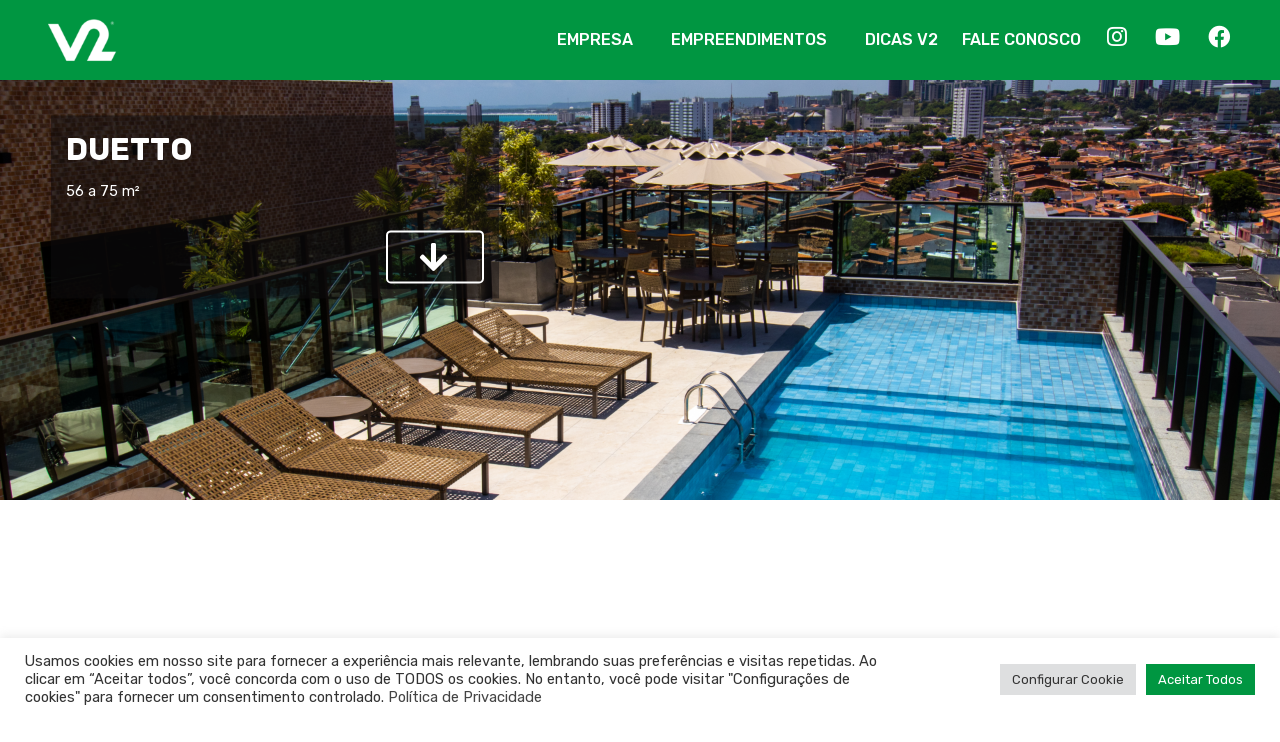

--- FILE ---
content_type: text/html; charset=UTF-8
request_url: https://v2construcoes.com.br/empreendimentos/duetto/
body_size: 20649
content:
<!DOCTYPE html>
<html lang="pt-br">

<head>
  <meta charset="UTF-8" />
  <meta name="viewport" content="width=device-width, initial-scale=1.0" />
  <meta http-equiv="X-UA-Compatible" content="IE=edge" />
  <meta http-equiv="X-UA-Compatible" content="ie=edge" />
  <!-- Stylesheet -->
  <link rel="stylesheet" href="https://v2construcoes.com.br/wp-content/themes/v2-construcoes/assets/css/slide.css" />
  <link rel="stylesheet" href="https://v2construcoes.com.br/wp-content/themes/v2-construcoes/assets/css/vendor.css" />
  <link rel="stylesheet" href="https://v2construcoes.com.br/wp-content/themes/v2-construcoes/assets/css/style.css" />
  <link rel="stylesheet" href="https://v2construcoes.com.br/wp-content/themes/v2-construcoes/assets/css/responsive.css" />

  <link rel="stylesheet" href="https://cdnjs.cloudflare.com/ajax/libs/lightbox2/2.8.2/css/lightbox.min.css" />
  

  <link rel="shortcut icon" href="/favicon.ico" type="image/x-icon">
  <link rel="icon" href="/favicon.ico" type="image/x-icon">

  <!-- Title -->
  <title>Duetto - V2 Construções</title>

		<!-- All in One SEO 4.5.8 - aioseo.com -->
		<meta name="robots" content="max-image-preview:large" />
		<link rel="canonical" href="https://v2construcoes.com.br/empreendimentos/duetto/" />
		<meta name="generator" content="All in One SEO (AIOSEO) 4.5.8" />
		<meta property="og:locale" content="pt_BR" />
		<meta property="og:site_name" content="V2 Construções - Construindo o Melhor da Vida" />
		<meta property="og:type" content="article" />
		<meta property="og:title" content="Duetto - V2 Construções" />
		<meta property="og:url" content="https://v2construcoes.com.br/empreendimentos/duetto/" />
		<meta property="article:published_time" content="2021-10-14T15:16:42+00:00" />
		<meta property="article:modified_time" content="2025-08-08T17:58:52+00:00" />
		<meta name="twitter:card" content="summary" />
		<meta name="twitter:title" content="Duetto - V2 Construções" />
		<script type="application/ld+json" class="aioseo-schema">
			{"@context":"https:\/\/schema.org","@graph":[{"@type":"BreadcrumbList","@id":"https:\/\/v2construcoes.com.br\/empreendimentos\/duetto\/#breadcrumblist","itemListElement":[{"@type":"ListItem","@id":"https:\/\/v2construcoes.com.br\/#listItem","position":1,"name":"In\u00edcio","item":"https:\/\/v2construcoes.com.br\/","nextItem":"https:\/\/v2construcoes.com.br\/empreendimentos\/duetto\/#listItem"},{"@type":"ListItem","@id":"https:\/\/v2construcoes.com.br\/empreendimentos\/duetto\/#listItem","position":2,"name":"Duetto","previousItem":"https:\/\/v2construcoes.com.br\/#listItem"}]},{"@type":"Organization","@id":"https:\/\/v2construcoes.com.br\/#organization","name":"V2 Constru\u00e7\u00f5es","url":"https:\/\/v2construcoes.com.br\/"},{"@type":"WebPage","@id":"https:\/\/v2construcoes.com.br\/empreendimentos\/duetto\/#webpage","url":"https:\/\/v2construcoes.com.br\/empreendimentos\/duetto\/","name":"Duetto - V2 Constru\u00e7\u00f5es","inLanguage":"pt-BR","isPartOf":{"@id":"https:\/\/v2construcoes.com.br\/#website"},"breadcrumb":{"@id":"https:\/\/v2construcoes.com.br\/empreendimentos\/duetto\/#breadcrumblist"},"image":{"@type":"ImageObject","url":"https:\/\/v2construcoes.com.br\/wp-content\/uploads\/2021\/10\/duetto.png","@id":"https:\/\/v2construcoes.com.br\/empreendimentos\/duetto\/#mainImage","width":400,"height":320},"primaryImageOfPage":{"@id":"https:\/\/v2construcoes.com.br\/empreendimentos\/duetto\/#mainImage"},"datePublished":"2021-10-14T15:16:42+00:00","dateModified":"2025-08-08T17:58:52+00:00"},{"@type":"WebSite","@id":"https:\/\/v2construcoes.com.br\/#website","url":"https:\/\/v2construcoes.com.br\/","name":"V2 Constru\u00e7\u00f5es","description":"Construindo o Melhor da Vida","inLanguage":"pt-BR","publisher":{"@id":"https:\/\/v2construcoes.com.br\/#organization"}}]}
		</script>
		<!-- All in One SEO -->

<link rel='dns-prefetch' href='//s.w.org' />
<script type="text/javascript">
window._wpemojiSettings = {"baseUrl":"https:\/\/s.w.org\/images\/core\/emoji\/13.1.0\/72x72\/","ext":".png","svgUrl":"https:\/\/s.w.org\/images\/core\/emoji\/13.1.0\/svg\/","svgExt":".svg","source":{"concatemoji":"https:\/\/v2construcoes.com.br\/wp-includes\/js\/wp-emoji-release.min.js?ver=5.9.12"}};
/*! This file is auto-generated */
!function(e,a,t){var n,r,o,i=a.createElement("canvas"),p=i.getContext&&i.getContext("2d");function s(e,t){var a=String.fromCharCode;p.clearRect(0,0,i.width,i.height),p.fillText(a.apply(this,e),0,0);e=i.toDataURL();return p.clearRect(0,0,i.width,i.height),p.fillText(a.apply(this,t),0,0),e===i.toDataURL()}function c(e){var t=a.createElement("script");t.src=e,t.defer=t.type="text/javascript",a.getElementsByTagName("head")[0].appendChild(t)}for(o=Array("flag","emoji"),t.supports={everything:!0,everythingExceptFlag:!0},r=0;r<o.length;r++)t.supports[o[r]]=function(e){if(!p||!p.fillText)return!1;switch(p.textBaseline="top",p.font="600 32px Arial",e){case"flag":return s([127987,65039,8205,9895,65039],[127987,65039,8203,9895,65039])?!1:!s([55356,56826,55356,56819],[55356,56826,8203,55356,56819])&&!s([55356,57332,56128,56423,56128,56418,56128,56421,56128,56430,56128,56423,56128,56447],[55356,57332,8203,56128,56423,8203,56128,56418,8203,56128,56421,8203,56128,56430,8203,56128,56423,8203,56128,56447]);case"emoji":return!s([10084,65039,8205,55357,56613],[10084,65039,8203,55357,56613])}return!1}(o[r]),t.supports.everything=t.supports.everything&&t.supports[o[r]],"flag"!==o[r]&&(t.supports.everythingExceptFlag=t.supports.everythingExceptFlag&&t.supports[o[r]]);t.supports.everythingExceptFlag=t.supports.everythingExceptFlag&&!t.supports.flag,t.DOMReady=!1,t.readyCallback=function(){t.DOMReady=!0},t.supports.everything||(n=function(){t.readyCallback()},a.addEventListener?(a.addEventListener("DOMContentLoaded",n,!1),e.addEventListener("load",n,!1)):(e.attachEvent("onload",n),a.attachEvent("onreadystatechange",function(){"complete"===a.readyState&&t.readyCallback()})),(n=t.source||{}).concatemoji?c(n.concatemoji):n.wpemoji&&n.twemoji&&(c(n.twemoji),c(n.wpemoji)))}(window,document,window._wpemojiSettings);
</script>
<style type="text/css">
img.wp-smiley,
img.emoji {
	display: inline !important;
	border: none !important;
	box-shadow: none !important;
	height: 1em !important;
	width: 1em !important;
	margin: 0 0.07em !important;
	vertical-align: -0.1em !important;
	background: none !important;
	padding: 0 !important;
}
</style>
	<link rel='stylesheet' id='litespeed-cache-dummy-css'  href='https://v2construcoes.com.br/wp-content/plugins/litespeed-cache/assets/css/litespeed-dummy.css?ver=5.9.12' type='text/css' media='all' />
<link rel='stylesheet' id='wp-block-library-css'  href='https://v2construcoes.com.br/wp-includes/css/dist/block-library/style.min.css?ver=5.9.12' type='text/css' media='all' />
<style id='global-styles-inline-css' type='text/css'>
body{--wp--preset--color--black: #000000;--wp--preset--color--cyan-bluish-gray: #abb8c3;--wp--preset--color--white: #ffffff;--wp--preset--color--pale-pink: #f78da7;--wp--preset--color--vivid-red: #cf2e2e;--wp--preset--color--luminous-vivid-orange: #ff6900;--wp--preset--color--luminous-vivid-amber: #fcb900;--wp--preset--color--light-green-cyan: #7bdcb5;--wp--preset--color--vivid-green-cyan: #00d084;--wp--preset--color--pale-cyan-blue: #8ed1fc;--wp--preset--color--vivid-cyan-blue: #0693e3;--wp--preset--color--vivid-purple: #9b51e0;--wp--preset--gradient--vivid-cyan-blue-to-vivid-purple: linear-gradient(135deg,rgba(6,147,227,1) 0%,rgb(155,81,224) 100%);--wp--preset--gradient--light-green-cyan-to-vivid-green-cyan: linear-gradient(135deg,rgb(122,220,180) 0%,rgb(0,208,130) 100%);--wp--preset--gradient--luminous-vivid-amber-to-luminous-vivid-orange: linear-gradient(135deg,rgba(252,185,0,1) 0%,rgba(255,105,0,1) 100%);--wp--preset--gradient--luminous-vivid-orange-to-vivid-red: linear-gradient(135deg,rgba(255,105,0,1) 0%,rgb(207,46,46) 100%);--wp--preset--gradient--very-light-gray-to-cyan-bluish-gray: linear-gradient(135deg,rgb(238,238,238) 0%,rgb(169,184,195) 100%);--wp--preset--gradient--cool-to-warm-spectrum: linear-gradient(135deg,rgb(74,234,220) 0%,rgb(151,120,209) 20%,rgb(207,42,186) 40%,rgb(238,44,130) 60%,rgb(251,105,98) 80%,rgb(254,248,76) 100%);--wp--preset--gradient--blush-light-purple: linear-gradient(135deg,rgb(255,206,236) 0%,rgb(152,150,240) 100%);--wp--preset--gradient--blush-bordeaux: linear-gradient(135deg,rgb(254,205,165) 0%,rgb(254,45,45) 50%,rgb(107,0,62) 100%);--wp--preset--gradient--luminous-dusk: linear-gradient(135deg,rgb(255,203,112) 0%,rgb(199,81,192) 50%,rgb(65,88,208) 100%);--wp--preset--gradient--pale-ocean: linear-gradient(135deg,rgb(255,245,203) 0%,rgb(182,227,212) 50%,rgb(51,167,181) 100%);--wp--preset--gradient--electric-grass: linear-gradient(135deg,rgb(202,248,128) 0%,rgb(113,206,126) 100%);--wp--preset--gradient--midnight: linear-gradient(135deg,rgb(2,3,129) 0%,rgb(40,116,252) 100%);--wp--preset--duotone--dark-grayscale: url('#wp-duotone-dark-grayscale');--wp--preset--duotone--grayscale: url('#wp-duotone-grayscale');--wp--preset--duotone--purple-yellow: url('#wp-duotone-purple-yellow');--wp--preset--duotone--blue-red: url('#wp-duotone-blue-red');--wp--preset--duotone--midnight: url('#wp-duotone-midnight');--wp--preset--duotone--magenta-yellow: url('#wp-duotone-magenta-yellow');--wp--preset--duotone--purple-green: url('#wp-duotone-purple-green');--wp--preset--duotone--blue-orange: url('#wp-duotone-blue-orange');--wp--preset--font-size--small: 13px;--wp--preset--font-size--medium: 20px;--wp--preset--font-size--large: 36px;--wp--preset--font-size--x-large: 42px;}.has-black-color{color: var(--wp--preset--color--black) !important;}.has-cyan-bluish-gray-color{color: var(--wp--preset--color--cyan-bluish-gray) !important;}.has-white-color{color: var(--wp--preset--color--white) !important;}.has-pale-pink-color{color: var(--wp--preset--color--pale-pink) !important;}.has-vivid-red-color{color: var(--wp--preset--color--vivid-red) !important;}.has-luminous-vivid-orange-color{color: var(--wp--preset--color--luminous-vivid-orange) !important;}.has-luminous-vivid-amber-color{color: var(--wp--preset--color--luminous-vivid-amber) !important;}.has-light-green-cyan-color{color: var(--wp--preset--color--light-green-cyan) !important;}.has-vivid-green-cyan-color{color: var(--wp--preset--color--vivid-green-cyan) !important;}.has-pale-cyan-blue-color{color: var(--wp--preset--color--pale-cyan-blue) !important;}.has-vivid-cyan-blue-color{color: var(--wp--preset--color--vivid-cyan-blue) !important;}.has-vivid-purple-color{color: var(--wp--preset--color--vivid-purple) !important;}.has-black-background-color{background-color: var(--wp--preset--color--black) !important;}.has-cyan-bluish-gray-background-color{background-color: var(--wp--preset--color--cyan-bluish-gray) !important;}.has-white-background-color{background-color: var(--wp--preset--color--white) !important;}.has-pale-pink-background-color{background-color: var(--wp--preset--color--pale-pink) !important;}.has-vivid-red-background-color{background-color: var(--wp--preset--color--vivid-red) !important;}.has-luminous-vivid-orange-background-color{background-color: var(--wp--preset--color--luminous-vivid-orange) !important;}.has-luminous-vivid-amber-background-color{background-color: var(--wp--preset--color--luminous-vivid-amber) !important;}.has-light-green-cyan-background-color{background-color: var(--wp--preset--color--light-green-cyan) !important;}.has-vivid-green-cyan-background-color{background-color: var(--wp--preset--color--vivid-green-cyan) !important;}.has-pale-cyan-blue-background-color{background-color: var(--wp--preset--color--pale-cyan-blue) !important;}.has-vivid-cyan-blue-background-color{background-color: var(--wp--preset--color--vivid-cyan-blue) !important;}.has-vivid-purple-background-color{background-color: var(--wp--preset--color--vivid-purple) !important;}.has-black-border-color{border-color: var(--wp--preset--color--black) !important;}.has-cyan-bluish-gray-border-color{border-color: var(--wp--preset--color--cyan-bluish-gray) !important;}.has-white-border-color{border-color: var(--wp--preset--color--white) !important;}.has-pale-pink-border-color{border-color: var(--wp--preset--color--pale-pink) !important;}.has-vivid-red-border-color{border-color: var(--wp--preset--color--vivid-red) !important;}.has-luminous-vivid-orange-border-color{border-color: var(--wp--preset--color--luminous-vivid-orange) !important;}.has-luminous-vivid-amber-border-color{border-color: var(--wp--preset--color--luminous-vivid-amber) !important;}.has-light-green-cyan-border-color{border-color: var(--wp--preset--color--light-green-cyan) !important;}.has-vivid-green-cyan-border-color{border-color: var(--wp--preset--color--vivid-green-cyan) !important;}.has-pale-cyan-blue-border-color{border-color: var(--wp--preset--color--pale-cyan-blue) !important;}.has-vivid-cyan-blue-border-color{border-color: var(--wp--preset--color--vivid-cyan-blue) !important;}.has-vivid-purple-border-color{border-color: var(--wp--preset--color--vivid-purple) !important;}.has-vivid-cyan-blue-to-vivid-purple-gradient-background{background: var(--wp--preset--gradient--vivid-cyan-blue-to-vivid-purple) !important;}.has-light-green-cyan-to-vivid-green-cyan-gradient-background{background: var(--wp--preset--gradient--light-green-cyan-to-vivid-green-cyan) !important;}.has-luminous-vivid-amber-to-luminous-vivid-orange-gradient-background{background: var(--wp--preset--gradient--luminous-vivid-amber-to-luminous-vivid-orange) !important;}.has-luminous-vivid-orange-to-vivid-red-gradient-background{background: var(--wp--preset--gradient--luminous-vivid-orange-to-vivid-red) !important;}.has-very-light-gray-to-cyan-bluish-gray-gradient-background{background: var(--wp--preset--gradient--very-light-gray-to-cyan-bluish-gray) !important;}.has-cool-to-warm-spectrum-gradient-background{background: var(--wp--preset--gradient--cool-to-warm-spectrum) !important;}.has-blush-light-purple-gradient-background{background: var(--wp--preset--gradient--blush-light-purple) !important;}.has-blush-bordeaux-gradient-background{background: var(--wp--preset--gradient--blush-bordeaux) !important;}.has-luminous-dusk-gradient-background{background: var(--wp--preset--gradient--luminous-dusk) !important;}.has-pale-ocean-gradient-background{background: var(--wp--preset--gradient--pale-ocean) !important;}.has-electric-grass-gradient-background{background: var(--wp--preset--gradient--electric-grass) !important;}.has-midnight-gradient-background{background: var(--wp--preset--gradient--midnight) !important;}.has-small-font-size{font-size: var(--wp--preset--font-size--small) !important;}.has-medium-font-size{font-size: var(--wp--preset--font-size--medium) !important;}.has-large-font-size{font-size: var(--wp--preset--font-size--large) !important;}.has-x-large-font-size{font-size: var(--wp--preset--font-size--x-large) !important;}
</style>
<link rel='stylesheet' id='cookie-law-info-css'  href='https://v2construcoes.com.br/wp-content/plugins/cookie-law-info/legacy/public/css/cookie-law-info-public.css?ver=3.3.9.1' type='text/css' media='all' />
<link rel='stylesheet' id='cookie-law-info-gdpr-css'  href='https://v2construcoes.com.br/wp-content/plugins/cookie-law-info/legacy/public/css/cookie-law-info-gdpr.css?ver=3.3.9.1' type='text/css' media='all' />
<script type='text/javascript' src='https://v2construcoes.com.br/wp-includes/js/jquery/jquery.min.js?ver=3.6.0' id='jquery-core-js'></script>
<script type='text/javascript' src='https://v2construcoes.com.br/wp-includes/js/jquery/jquery-migrate.min.js?ver=3.3.2' id='jquery-migrate-js'></script>
<script type='text/javascript' id='cookie-law-info-js-extra'>
/* <![CDATA[ */
var Cli_Data = {"nn_cookie_ids":[],"cookielist":[],"non_necessary_cookies":[],"ccpaEnabled":"","ccpaRegionBased":"","ccpaBarEnabled":"","strictlyEnabled":["necessary","obligatoire"],"ccpaType":"gdpr","js_blocking":"1","custom_integration":"","triggerDomRefresh":"","secure_cookies":""};
var cli_cookiebar_settings = {"animate_speed_hide":"500","animate_speed_show":"500","background":"#FFF","border":"#b1a6a6c2","border_on":"","button_1_button_colour":"#009641","button_1_button_hover":"#007834","button_1_link_colour":"#fff","button_1_as_button":"1","button_1_new_win":"","button_2_button_colour":"#333","button_2_button_hover":"#292929","button_2_link_colour":"#444","button_2_as_button":"","button_2_hidebar":"","button_3_button_colour":"#dedfe0","button_3_button_hover":"#b2b2b3","button_3_link_colour":"#333333","button_3_as_button":"1","button_3_new_win":"","button_4_button_colour":"#dedfe0","button_4_button_hover":"#b2b2b3","button_4_link_colour":"#333333","button_4_as_button":"1","button_7_button_colour":"#009641","button_7_button_hover":"#007834","button_7_link_colour":"#fff","button_7_as_button":"1","button_7_new_win":"","font_family":"inherit","header_fix":"","notify_animate_hide":"1","notify_animate_show":"1","notify_div_id":"#cookie-law-info-bar","notify_position_horizontal":"right","notify_position_vertical":"bottom","scroll_close":"","scroll_close_reload":"","accept_close_reload":"","reject_close_reload":"","showagain_tab":"","showagain_background":"#fff","showagain_border":"#000","showagain_div_id":"#cookie-law-info-again","showagain_x_position":"100px","text":"#333333","show_once_yn":"","show_once":"10000","logging_on":"","as_popup":"","popup_overlay":"1","bar_heading_text":"","cookie_bar_as":"banner","popup_showagain_position":"bottom-right","widget_position":"left"};
var log_object = {"ajax_url":"https:\/\/v2construcoes.com.br\/wp-admin\/admin-ajax.php"};
/* ]]> */
</script>
<script type='text/javascript' src='https://v2construcoes.com.br/wp-content/plugins/cookie-law-info/legacy/public/js/cookie-law-info-public.js?ver=3.3.9.1' id='cookie-law-info-js'></script>
<link rel="https://api.w.org/" href="https://v2construcoes.com.br/wp-json/" /><link rel="EditURI" type="application/rsd+xml" title="RSD" href="https://v2construcoes.com.br/xmlrpc.php?rsd" />
<link rel="wlwmanifest" type="application/wlwmanifest+xml" href="https://v2construcoes.com.br/wp-includes/wlwmanifest.xml" /> 
<meta name="generator" content="WordPress 5.9.12" />
<link rel='shortlink' href='https://v2construcoes.com.br/?p=3330' />
<link rel="alternate" type="application/json+oembed" href="https://v2construcoes.com.br/wp-json/oembed/1.0/embed?url=https%3A%2F%2Fv2construcoes.com.br%2Fempreendimentos%2Fduetto%2F" />
<link rel="alternate" type="text/xml+oembed" href="https://v2construcoes.com.br/wp-json/oembed/1.0/embed?url=https%3A%2F%2Fv2construcoes.com.br%2Fempreendimentos%2Fduetto%2F&#038;format=xml" />
<link rel="apple-touch-icon" sizes="144x144" href="/wp-content/uploads/fbrfg/apple-touch-icon.png">
<link rel="icon" type="image/png" sizes="32x32" href="/wp-content/uploads/fbrfg/favicon-32x32.png">
<link rel="icon" type="image/png" sizes="16x16" href="/wp-content/uploads/fbrfg/favicon-16x16.png">
<link rel="manifest" href="/wp-content/uploads/fbrfg/site.webmanifest">
<link rel="mask-icon" href="/wp-content/uploads/fbrfg/safari-pinned-tab.svg" color="#5bbad5">
<link rel="shortcut icon" href="/wp-content/uploads/fbrfg/favicon.ico">
<meta name="msapplication-TileColor" content="#da532c">
<meta name="msapplication-config" content="/wp-content/uploads/fbrfg/browserconfig.xml">
<meta name="theme-color" content="#ffffff">
		<script>
		(function(h,o,t,j,a,r){
			h.hj=h.hj||function(){(h.hj.q=h.hj.q||[]).push(arguments)};
			h._hjSettings={hjid:2654051,hjsv:5};
			a=o.getElementsByTagName('head')[0];
			r=o.createElement('script');r.async=1;
			r.src=t+h._hjSettings.hjid+j+h._hjSettings.hjsv;
			a.appendChild(r);
		})(window,document,'//static.hotjar.com/c/hotjar-','.js?sv=');
		</script>
		
    <!-- Google Tag Manager -->
    <script>(function(w,d,s,l,i){w[l]=w[l]||[];w[l].push({'gtm.start':
    new Date().getTime(),event:'gtm.js'});var f=d.getElementsByTagName(s)[0],
    j=d.createElement(s),dl=l!='dataLayer'?'&l='+l:'';j.async=true;j.src=
    'https://www.googletagmanager.com/gtm.js?id='+i+dl;f.parentNode.insertBefore(j,f);
    })(window,document,'script','dataLayer','GTM-KZDGSRP');</script>
    <!-- End Google Tag Manager -->

</head>

<body>
    
    <!-- Google Tag Manager (noscript) -->
    <noscript><iframe src="https://www.googletagmanager.com/ns.html?id=GTM-KZDGSRP"
    height="0" width="0" style="display:none;visibility:hidden"></iframe></noscript>
    <!-- End Google Tag Manager (noscript) -->


  <!-- search popup start-->
  <div class="body-overlay" id="body-overlay"></div>
  <div class="td-search-popup" id="td-search-popup">
    <form action="#" class="search-form">
      <div class="form-group">
        <input type="text" class="form-control" placeholder="Pesquisar....." />
      </div>
      <button type="submit" class="submit-btn">
        <i class="fa fa-search"></i>
      </button>
    </form>
  </div>
  <!-- search popup end-->


   <!-- navbar start -->
 <div class="navbar-area navbar-area-1">
   <!-- navbar top start -->
   <nav class="navbar navbar-expand-lg">
     <div class="container nav-container">
       <div class="responsive-mobile-menu">
         <button class="menu toggle-btn d-block d-lg-none" data-target="#dkt_main_menu" aria-expanded="false" aria-label="Toggle navigation">
           <span class="icon-left"></span>
           <span class="icon-right"></span>
         </button>
       </div>
       <div class="logo">
         <a href="https://v2construcoes.com.br"><img src="https://v2construcoes.com.br/wp-content/themes/v2-construcoes/assets/img/logo40anos.png" style="max-width: 70%" alt="img" class="logo-responsiva" /></a>
       </div>

       <div class="collapse navbar-collapse" id="dkt_main_menu">
         <ul class="navbar-nav menu-open text-right">
           <li class="menu-item-has-children current-menu-item">
             <a href="#" class="nav-back">Empresa</a>
             <ul class="sub-menu">
               <li>
                 <a href="/institucional">Institucional</a>
               </li>
               <li>
                 <a href="/conquistas">Conquistas</a>
               </li>
               <li>
                 <a href="/sustentabilidade">Sustentabilidade</a>
               </li>
               <li><a href="/acoes-sociais">Social</a></li>
             </ul>
           </li>
           <li class="menu-item-has-children current-menu-item">
             <a href="#" class="nav-back">Empreendimentos</a>
             <ul class="sub-menu">
               <li><a href="/empreendimentos-categoria/lancamentos/">Lançamentos</a></li>
               <li><a href="/empreendimentos-categoria/em-construcao/">Em construção</a></li>
               <li><a href="/empreendimentos-categoria/prontos-para-morar/">Entregues</a></li>
               <!--<li><a href="/terceiros/">Terceiros</a></li>-->
             </ul>
           </li>
           <li><a href="/blog" class="nav-back">Dicas V2</a></li>
           <li>
             <a href="/contato" class="nav-back">Fale Conosco</a>
           </li>

           <li>
             <a href="https://www.instagram.com/v2construcoes/?hl=pt-br" class="nav-back-social" target="_blank"><i class="fab fa-instagram nav-icon" aria-hidden="true"></i></a>
           </li>
           <li>
             <a href="https://www.youtube.com/channel/UCEa_YtWNug9HPaHCf5rBMcA" class="nav-back-social" target="_blank"><i class="fab fa-youtube nav-icon" aria-hidden="true"></i></a>
           </li>
           <li>
             <a href="https://pt-br.facebook.com/v2construcoes/" class="nav-back-social" target="_blank"><i class="fab fa-facebook nav-icon" aria-hidden="true"></i></a>
           </li>
         </ul>
       </div>
     </div>
   </nav>
 </div>
 <!-- navbar end --><div id="carouselExampleIndicators" class="carousel slide" data-ride="carousel">
  <ol class="carousel-indicators">
    <li data-target="#carouselExampleIndicators" data-slide-to="0" class="active">
    </li>
    <li data-target="#carouselExampleIndicators" data-slide-to="1"></li>
    <li data-target="#carouselExampleIndicators" data-slide-to="2"></li>
    <li data-target="#carouselExampleIndicators" data-slide-to="3"></li>
  </ol>
  <div class="carousel-inner">
    <div class="carousel-item active">
      <img src="https://v2construcoes.com.br/wp-content/uploads/2021/10/duetto-banner-1.png" />
      <div class="main-post__content" id="text-align-default-principal">
        <div>
          <h1 class="main-post__title">Duetto</h1>
        </div>
        <div class="adjust-text" id="kill-slid-text">
          <div class="main-post__tag-wrapper">
                        <span class="main-post__link-text">56 a 75 m²</span>
                      </div>
        </div>
        <div class="text-right">
          <a class="main-post__link text-right pd-top-10" href="#Down"><i class="fas fa-arrow-down fa-2x"></i>
          </a>
        </div>
      </div>
      <div class="carousel-caption d-none d-md-block" id="text-carousel"></div>
    </div>
    <div class="carousel-item">
      <img src="https://v2construcoes.com.br/wp-content/uploads/2021/10/duetto-banner-2.png" />
      <div class="main-post__content" id="text-align-default-principal">
        <div>
          <h1 class="main-post__title">Duetto</h1>
        </div>
        <div class="adjust-text" id="kill-slid-text">
          <div class="main-post__tag-wrapper">
                        <span class="main-post__link-text">56 a 75 m²</span>
                      </div>
        </div>
        <div class="text-right">
          <a class="main-post__link text-right pd-top-10" href="#Down"><i class="fas fa-arrow-down fa-2x"></i>
          </a>
        </div>
      </div>
      <div class="carousel-caption d-none d-md-block" id="text-carousel"></div>
    </div>
    <div class="carousel-item">
      <img src="https://v2construcoes.com.br/wp-content/uploads/2021/10/duetto-banner-3.png" />

      <div class="main-post__content" id="text-align-default-principal">
        <div>
          <h1 class="main-post__title">Duetto</h1>
        </div>
        <div class="adjust-text" id="kill-slid-text">
          <div class="main-post__tag-wrapper">
                        <span class="main-post__link-text">56 a 75 m²</span>
                      </div>
        </div>
        <div class="text-right">
          <a class="main-post__link text-right pd-top-10" href="#Down"><i class="fas fa-arrow-down fa-2x"></i>
          </a>
        </div>
      </div>
      <div class="carousel-caption d-none d-md-block" id="text-carousel"></div>
    </div>
    <div class="carousel-item">
      <img src="https://v2construcoes.com.br/wp-content/uploads/2021/10/duetto-banner-4.png" />
      </a>

      <div class="main-post__content" id="text-align-default-principal">
        <div>
          <h1 class="main-post__title">Duetto</h1>
        </div>
        <div class="adjust-text" id="kill-slid-text">
          <div class="main-post__tag-wrapper">
                        <span class="main-post__link-text">56 a 75 m²</span>
                      </div>
        </div>
        <div class="text-right">
          <a class="main-post__link text-right pd-top-10" href="#Down"><i class="fas fa-arrow-down fa-2x"></i>
          </a>
        </div>
      </div>
      <div class="carousel-caption d-none d-md-block" id="text-carousel"></div>
    </div>
  </div>
  <a class="carousel-control-prev" href="#carouselExampleIndicators" role="button" data-slide="prev">
    <span class="carousel-control-prev-icon" aria-hidden="true"></span>
    <span class="sr-only">Previous</span>
  </a>
  <a class="carousel-control-next" href="#carouselExampleIndicators" role="button" data-slide="next">
    <span class="carousel-control-next-icon" aria-hidden="true"></span>
    <span class="sr-only">Next</span>
  </a>
</div>

<!-- property-page- Start -->
<div class="property-page-area" id="Down">
  <div class="container">
    <div class="property-details-top">

        <div class="property-details-top-inner mg-bottom-30 mg-top-55">
    <div class="row">
      <div class="col-lg-12">
        <h3>Duetto</h3>
        <ul>
            
            <!-- Esconde um subfield quando não é preenchido (não tem valor) -->
                                                <li>
                    <img src="https://v2construcoes.com.br/wp-content/themes/v2-construcoes/assets/img/icon/cama.svg" alt="Icone de seta" />
                    2 a 3 Quartos                  </li>
                                            <!-- FIM.Esconde um subfield quando não é preenchido (não tem valor) -->
          
            <li>
                <img src="https://v2construcoes.com.br/wp-content/themes/v2-construcoes/assets/img/icon/tamanho-apartamento.svg" alt="Icone de seta" />
                56 a 75 m²            </li>
          
            <!-- Esconde um subfield quando não é preenchido (não tem valor) -->
                                                <li>
                    <img src="https://v2construcoes.com.br/wp-content/themes/v2-construcoes/assets/img/icon/carro.svg" alt="Icone de carro" />
                    1 ou 2 Vagas de Garagem                    </li>
                                          <!-- FIM.Esconde um subfield quando não é preenchido (não tem valor) -->
              
            
          
        </ul>
        <div class="product-details-inner mt-4">
          <ul class="meta-inner">
    <li>
    <style>
    .property-details-top-inner ul li a {
      border-radius: 5px !important;
      height: 2.5rem !important;
      line-height: 2.5rem !important;
    }

    .single-product-wrap .product-details-inner .meta-inner li a.vendido {
      background-color: #969696;
    }

    .single-product-wrap .product-details-inner .meta-inner li a.vendido:hover {
      background-color: #969696;
    }

    .property-details-top ul li a.vendido {
      background-color: #969696;
      border-radius: 5px !important;
      height: 2.5rem !important;
      line-height: 2.5rem !important;
    }

    .property-details-top ul li a.vendido:hover {
      background-color: #969696;
    }
    </style>
    <a href="https://v2construcoes.com.br/empreendimentos/duetto/" class="btn btn-base vendido">
      100% Vendido    </a>
  </li>
  </ul>        </div>
      </div>
    </div>
  </div>
  <!-- FIM.Custom Field Empreendimentos -->

      <!-- Integração RD -->
       
      <!--<div class="single-property-grid-2">-->
<!--  <h4>Receba a apresentação completa</h4>-->
<!--  <form class="single-property-comment-form" name="Duetto">-->
<!--    <div class="single-property-grid bg-black-2">-->
<!--      <div class="single-property-form-title">-->
<!--        <div class="row">-->
<!--        </div>-->
<!--      </div>-->
<!--        <div class="row" id="dimension-flex" >-->
<!--          <div class="col-lg-12 feed-flex widget widget_subscribe mb-4" style="align-items: flex-start;">-->
<!--            <div class="col-lg-5 single-input-inner style-bg">-->
<!--              <input class="white" type="text" name="nome" id="nomesingle" placeholder="Seu Nome" />-->
<!--            </div>-->
<!--            <div class="col-lg-5 single-input-inner style-bg">-->
<!--              <input class="white" type="e-mail" name="email" id="email" placeholder="Seu Email" />-->
<!--            </div>-->
<!--            <div>-->
<!--              <a class="btn btn-base-gray rounded" style="color: white;" onclick="enviarLeedSingle()">Quero Receber</a>-->
<!--            </div>-->
<!--          </div>-->
<!--      </div>-->
<!--    </div>-->
<!--  </form>-->
<!--</div>-->
      
      <!--Empreendimentos start-->
<div class="propartes-area pd-top-50 pd-bottom-20 mg-bottom-70 mt-5">
  <div class="container">
    <div class="single-property-grid text-center killmg">
            <h2 class="pd-bottom-20">EDIFÍCIO DUETTO</h2>
      <p class="text-justify text-center">
        2 opções de apartamentos no tamanho exato para sua família no bairro do Poço. Perto de tudo e com estrutura de lazer para crianças e adultos, o Duetto é o lançamento da V2 Construções com ótimo custo-benefício.      </p>
    </div>
        <!-- O loop termina aqui  -->
    
    <!--Menu Empreendimentos-->
<div class="mgd-tab-inner text-center">
  <ul class="nav nav-tabs" id="myTab" role="tablist">
    <li class="nav-item">
      <a class="nav-link active" id="sell1-tab" data-toggle="tab" href="#sell1" role="tab" aria-controls="sell1"
        aria-selected="false">Perspectivas</a>
    </li>
    <li class="nav-item">
      <a class="nav-link" id="sell3-tab" data-toggle="tab" href="#sell3" role="tab" aria-controls="sell1"
        aria-selected="false">Plantas</a>
    </li>
  </ul>
</div>

<!--Empreendimentos-->
<div class="tab-content" id="myTabContent">
  <!--Perspectivas Externas-->
  <div class="tab-pane fade show active" id="sell1" role="tabpanel" aria-labelledby="sell1-tab">
    <div class="row">
      <div class="photo-gallery">
        <div class="container">
          <div class="row photos">
            <style>
              .galeria{
                height: 215px;
                object-fit: cover;
              }
            </style>
            
                        <div class="col-sm-12 col-md-6 col-lg-3 item emp-sing-img-adj mg-bottom-30">
              <a href="https://v2construcoes.com.br/wp-content/uploads/2021/10/IMG_1737.jpg" data-lightbox="photos"
                data-title=""><img class="img-fluid galeria"
                  src="https://v2construcoes.com.br/wp-content/uploads/2021/10/IMG_1737.jpg" alt="" /></a>
              <style>
              .legenda {
                background-color: #009641;
                color: #fff;
                margin-top: -.5rem;
                line-height: 3rem;
                border-radius: .5rem;
                padding-top: .4rem;
              }

              .lb-data .lb-caption {
                font-size: 2rem;
              }
              </style>
              <h5 class="text-center pd-top-10 legenda">
                </h5>
            </div>
                        <div class="col-sm-12 col-md-6 col-lg-3 item emp-sing-img-adj mg-bottom-30">
              <a href="https://v2construcoes.com.br/wp-content/uploads/2021/10/IMG_1728.jpg" data-lightbox="photos"
                data-title=""><img class="img-fluid galeria"
                  src="https://v2construcoes.com.br/wp-content/uploads/2021/10/IMG_1728.jpg" alt="" /></a>
              <style>
              .legenda {
                background-color: #009641;
                color: #fff;
                margin-top: -.5rem;
                line-height: 3rem;
                border-radius: .5rem;
                padding-top: .4rem;
              }

              .lb-data .lb-caption {
                font-size: 2rem;
              }
              </style>
              <h5 class="text-center pd-top-10 legenda">
                </h5>
            </div>
                        <div class="col-sm-12 col-md-6 col-lg-3 item emp-sing-img-adj mg-bottom-30">
              <a href="https://v2construcoes.com.br/wp-content/uploads/2021/10/IMG_1742.jpg" data-lightbox="photos"
                data-title=""><img class="img-fluid galeria"
                  src="https://v2construcoes.com.br/wp-content/uploads/2021/10/IMG_1742.jpg" alt="" /></a>
              <style>
              .legenda {
                background-color: #009641;
                color: #fff;
                margin-top: -.5rem;
                line-height: 3rem;
                border-radius: .5rem;
                padding-top: .4rem;
              }

              .lb-data .lb-caption {
                font-size: 2rem;
              }
              </style>
              <h5 class="text-center pd-top-10 legenda">
                </h5>
            </div>
                        <div class="col-sm-12 col-md-6 col-lg-3 item emp-sing-img-adj mg-bottom-30">
              <a href="https://v2construcoes.com.br/wp-content/uploads/2021/10/IMG_1734.jpg" data-lightbox="photos"
                data-title=""><img class="img-fluid galeria"
                  src="https://v2construcoes.com.br/wp-content/uploads/2021/10/IMG_1734.jpg" alt="" /></a>
              <style>
              .legenda {
                background-color: #009641;
                color: #fff;
                margin-top: -.5rem;
                line-height: 3rem;
                border-radius: .5rem;
                padding-top: .4rem;
              }

              .lb-data .lb-caption {
                font-size: 2rem;
              }
              </style>
              <h5 class="text-center pd-top-10 legenda">
                </h5>
            </div>
                        <div class="col-sm-12 col-md-6 col-lg-3 item emp-sing-img-adj mg-bottom-30">
              <a href="https://v2construcoes.com.br/wp-content/uploads/2021/10/IMG_1735.jpg" data-lightbox="photos"
                data-title=""><img class="img-fluid galeria"
                  src="https://v2construcoes.com.br/wp-content/uploads/2021/10/IMG_1735.jpg" alt="" /></a>
              <style>
              .legenda {
                background-color: #009641;
                color: #fff;
                margin-top: -.5rem;
                line-height: 3rem;
                border-radius: .5rem;
                padding-top: .4rem;
              }

              .lb-data .lb-caption {
                font-size: 2rem;
              }
              </style>
              <h5 class="text-center pd-top-10 legenda">
                </h5>
            </div>
                        <div class="col-sm-12 col-md-6 col-lg-3 item emp-sing-img-adj mg-bottom-30">
              <a href="https://v2construcoes.com.br/wp-content/uploads/2021/10/IMG_1731.jpg" data-lightbox="photos"
                data-title=""><img class="img-fluid galeria"
                  src="https://v2construcoes.com.br/wp-content/uploads/2021/10/IMG_1731.jpg" alt="" /></a>
              <style>
              .legenda {
                background-color: #009641;
                color: #fff;
                margin-top: -.5rem;
                line-height: 3rem;
                border-radius: .5rem;
                padding-top: .4rem;
              }

              .lb-data .lb-caption {
                font-size: 2rem;
              }
              </style>
              <h5 class="text-center pd-top-10 legenda">
                </h5>
            </div>
                        <div class="col-sm-12 col-md-6 col-lg-3 item emp-sing-img-adj mg-bottom-30">
              <a href="https://v2construcoes.com.br/wp-content/uploads/2021/10/IMG_1736.jpg" data-lightbox="photos"
                data-title=""><img class="img-fluid galeria"
                  src="https://v2construcoes.com.br/wp-content/uploads/2021/10/IMG_1736.jpg" alt="" /></a>
              <style>
              .legenda {
                background-color: #009641;
                color: #fff;
                margin-top: -.5rem;
                line-height: 3rem;
                border-radius: .5rem;
                padding-top: .4rem;
              }

              .lb-data .lb-caption {
                font-size: 2rem;
              }
              </style>
              <h5 class="text-center pd-top-10 legenda">
                </h5>
            </div>
                        <div class="col-sm-12 col-md-6 col-lg-3 item emp-sing-img-adj mg-bottom-30">
              <a href="https://v2construcoes.com.br/wp-content/uploads/2021/10/IMG_1729.jpg" data-lightbox="photos"
                data-title=""><img class="img-fluid galeria"
                  src="https://v2construcoes.com.br/wp-content/uploads/2021/10/IMG_1729.jpg" alt="" /></a>
              <style>
              .legenda {
                background-color: #009641;
                color: #fff;
                margin-top: -.5rem;
                line-height: 3rem;
                border-radius: .5rem;
                padding-top: .4rem;
              }

              .lb-data .lb-caption {
                font-size: 2rem;
              }
              </style>
              <h5 class="text-center pd-top-10 legenda">
                </h5>
            </div>
                        <div class="col-sm-12 col-md-6 col-lg-3 item emp-sing-img-adj mg-bottom-30">
              <a href="https://v2construcoes.com.br/wp-content/uploads/2021/10/IMG_1730.jpg" data-lightbox="photos"
                data-title=""><img class="img-fluid galeria"
                  src="https://v2construcoes.com.br/wp-content/uploads/2021/10/IMG_1730.jpg" alt="" /></a>
              <style>
              .legenda {
                background-color: #009641;
                color: #fff;
                margin-top: -.5rem;
                line-height: 3rem;
                border-radius: .5rem;
                padding-top: .4rem;
              }

              .lb-data .lb-caption {
                font-size: 2rem;
              }
              </style>
              <h5 class="text-center pd-top-10 legenda">
                </h5>
            </div>
                        <div class="col-sm-12 col-md-6 col-lg-3 item emp-sing-img-adj mg-bottom-30">
              <a href="https://v2construcoes.com.br/wp-content/uploads/2021/10/IMG_1762.jpg" data-lightbox="photos"
                data-title=""><img class="img-fluid galeria"
                  src="https://v2construcoes.com.br/wp-content/uploads/2021/10/IMG_1762.jpg" alt="" /></a>
              <style>
              .legenda {
                background-color: #009641;
                color: #fff;
                margin-top: -.5rem;
                line-height: 3rem;
                border-radius: .5rem;
                padding-top: .4rem;
              }

              .lb-data .lb-caption {
                font-size: 2rem;
              }
              </style>
              <h5 class="text-center pd-top-10 legenda">
                </h5>
            </div>
                        <div class="col-sm-12 col-md-6 col-lg-3 item emp-sing-img-adj mg-bottom-30">
              <a href="https://v2construcoes.com.br/wp-content/uploads/2021/10/IMG_1785.jpg" data-lightbox="photos"
                data-title=""><img class="img-fluid galeria"
                  src="https://v2construcoes.com.br/wp-content/uploads/2021/10/IMG_1785.jpg" alt="" /></a>
              <style>
              .legenda {
                background-color: #009641;
                color: #fff;
                margin-top: -.5rem;
                line-height: 3rem;
                border-radius: .5rem;
                padding-top: .4rem;
              }

              .lb-data .lb-caption {
                font-size: 2rem;
              }
              </style>
              <h5 class="text-center pd-top-10 legenda">
                </h5>
            </div>
                        <div class="col-sm-12 col-md-6 col-lg-3 item emp-sing-img-adj mg-bottom-30">
              <a href="https://v2construcoes.com.br/wp-content/uploads/2021/10/IMG_1771.jpg" data-lightbox="photos"
                data-title=""><img class="img-fluid galeria"
                  src="https://v2construcoes.com.br/wp-content/uploads/2021/10/IMG_1771.jpg" alt="" /></a>
              <style>
              .legenda {
                background-color: #009641;
                color: #fff;
                margin-top: -.5rem;
                line-height: 3rem;
                border-radius: .5rem;
                padding-top: .4rem;
              }

              .lb-data .lb-caption {
                font-size: 2rem;
              }
              </style>
              <h5 class="text-center pd-top-10 legenda">
                </h5>
            </div>
                        <div class="col-sm-12 col-md-6 col-lg-3 item emp-sing-img-adj mg-bottom-30">
              <a href="https://v2construcoes.com.br/wp-content/uploads/2021/10/IMG_1763.jpg" data-lightbox="photos"
                data-title=""><img class="img-fluid galeria"
                  src="https://v2construcoes.com.br/wp-content/uploads/2021/10/IMG_1763.jpg" alt="" /></a>
              <style>
              .legenda {
                background-color: #009641;
                color: #fff;
                margin-top: -.5rem;
                line-height: 3rem;
                border-radius: .5rem;
                padding-top: .4rem;
              }

              .lb-data .lb-caption {
                font-size: 2rem;
              }
              </style>
              <h5 class="text-center pd-top-10 legenda">
                </h5>
            </div>
                        <div class="col-sm-12 col-md-6 col-lg-3 item emp-sing-img-adj mg-bottom-30">
              <a href="https://v2construcoes.com.br/wp-content/uploads/2021/10/IMG_1780.jpg" data-lightbox="photos"
                data-title=""><img class="img-fluid galeria"
                  src="https://v2construcoes.com.br/wp-content/uploads/2021/10/IMG_1780.jpg" alt="" /></a>
              <style>
              .legenda {
                background-color: #009641;
                color: #fff;
                margin-top: -.5rem;
                line-height: 3rem;
                border-radius: .5rem;
                padding-top: .4rem;
              }

              .lb-data .lb-caption {
                font-size: 2rem;
              }
              </style>
              <h5 class="text-center pd-top-10 legenda">
                </h5>
            </div>
                        <div class="col-sm-12 col-md-6 col-lg-3 item emp-sing-img-adj mg-bottom-30">
              <a href="https://v2construcoes.com.br/wp-content/uploads/2021/10/IMG_1781.jpg" data-lightbox="photos"
                data-title=""><img class="img-fluid galeria"
                  src="https://v2construcoes.com.br/wp-content/uploads/2021/10/IMG_1781.jpg" alt="" /></a>
              <style>
              .legenda {
                background-color: #009641;
                color: #fff;
                margin-top: -.5rem;
                line-height: 3rem;
                border-radius: .5rem;
                padding-top: .4rem;
              }

              .lb-data .lb-caption {
                font-size: 2rem;
              }
              </style>
              <h5 class="text-center pd-top-10 legenda">
                </h5>
            </div>
                        <div class="col-sm-12 col-md-6 col-lg-3 item emp-sing-img-adj mg-bottom-30">
              <a href="https://v2construcoes.com.br/wp-content/uploads/2021/10/IMG_1760.jpg" data-lightbox="photos"
                data-title=""><img class="img-fluid galeria"
                  src="https://v2construcoes.com.br/wp-content/uploads/2021/10/IMG_1760.jpg" alt="" /></a>
              <style>
              .legenda {
                background-color: #009641;
                color: #fff;
                margin-top: -.5rem;
                line-height: 3rem;
                border-radius: .5rem;
                padding-top: .4rem;
              }

              .lb-data .lb-caption {
                font-size: 2rem;
              }
              </style>
              <h5 class="text-center pd-top-10 legenda">
                </h5>
            </div>
                        <div class="col-sm-12 col-md-6 col-lg-3 item emp-sing-img-adj mg-bottom-30">
              <a href="https://v2construcoes.com.br/wp-content/uploads/2021/10/IMG_1786.jpg" data-lightbox="photos"
                data-title=""><img class="img-fluid galeria"
                  src="https://v2construcoes.com.br/wp-content/uploads/2021/10/IMG_1786.jpg" alt="" /></a>
              <style>
              .legenda {
                background-color: #009641;
                color: #fff;
                margin-top: -.5rem;
                line-height: 3rem;
                border-radius: .5rem;
                padding-top: .4rem;
              }

              .lb-data .lb-caption {
                font-size: 2rem;
              }
              </style>
              <h5 class="text-center pd-top-10 legenda">
                </h5>
            </div>
                        <div class="col-sm-12 col-md-6 col-lg-3 item emp-sing-img-adj mg-bottom-30">
              <a href="https://v2construcoes.com.br/wp-content/uploads/2021/10/IMG_1755.jpg" data-lightbox="photos"
                data-title=""><img class="img-fluid galeria"
                  src="https://v2construcoes.com.br/wp-content/uploads/2021/10/IMG_1755.jpg" alt="" /></a>
              <style>
              .legenda {
                background-color: #009641;
                color: #fff;
                margin-top: -.5rem;
                line-height: 3rem;
                border-radius: .5rem;
                padding-top: .4rem;
              }

              .lb-data .lb-caption {
                font-size: 2rem;
              }
              </style>
              <h5 class="text-center pd-top-10 legenda">
                </h5>
            </div>
                        <div class="col-sm-12 col-md-6 col-lg-3 item emp-sing-img-adj mg-bottom-30">
              <a href="https://v2construcoes.com.br/wp-content/uploads/2021/10/IMG_1765.jpg" data-lightbox="photos"
                data-title=""><img class="img-fluid galeria"
                  src="https://v2construcoes.com.br/wp-content/uploads/2021/10/IMG_1765.jpg" alt="" /></a>
              <style>
              .legenda {
                background-color: #009641;
                color: #fff;
                margin-top: -.5rem;
                line-height: 3rem;
                border-radius: .5rem;
                padding-top: .4rem;
              }

              .lb-data .lb-caption {
                font-size: 2rem;
              }
              </style>
              <h5 class="text-center pd-top-10 legenda">
                </h5>
            </div>
                        <div class="col-sm-12 col-md-6 col-lg-3 item emp-sing-img-adj mg-bottom-30">
              <a href="https://v2construcoes.com.br/wp-content/uploads/2021/10/IMG_1761.jpg" data-lightbox="photos"
                data-title=""><img class="img-fluid galeria"
                  src="https://v2construcoes.com.br/wp-content/uploads/2021/10/IMG_1761.jpg" alt="" /></a>
              <style>
              .legenda {
                background-color: #009641;
                color: #fff;
                margin-top: -.5rem;
                line-height: 3rem;
                border-radius: .5rem;
                padding-top: .4rem;
              }

              .lb-data .lb-caption {
                font-size: 2rem;
              }
              </style>
              <h5 class="text-center pd-top-10 legenda">
                </h5>
            </div>
                        <div class="col-sm-12 col-md-6 col-lg-3 item emp-sing-img-adj mg-bottom-30">
              <a href="https://v2construcoes.com.br/wp-content/uploads/2021/10/IMG_1769.jpg" data-lightbox="photos"
                data-title=""><img class="img-fluid galeria"
                  src="https://v2construcoes.com.br/wp-content/uploads/2021/10/IMG_1769.jpg" alt="" /></a>
              <style>
              .legenda {
                background-color: #009641;
                color: #fff;
                margin-top: -.5rem;
                line-height: 3rem;
                border-radius: .5rem;
                padding-top: .4rem;
              }

              .lb-data .lb-caption {
                font-size: 2rem;
              }
              </style>
              <h5 class="text-center pd-top-10 legenda">
                </h5>
            </div>
                        <div class="col-sm-12 col-md-6 col-lg-3 item emp-sing-img-adj mg-bottom-30">
              <a href="https://v2construcoes.com.br/wp-content/uploads/2021/10/IMG_1773.jpg" data-lightbox="photos"
                data-title=""><img class="img-fluid galeria"
                  src="https://v2construcoes.com.br/wp-content/uploads/2021/10/IMG_1773.jpg" alt="" /></a>
              <style>
              .legenda {
                background-color: #009641;
                color: #fff;
                margin-top: -.5rem;
                line-height: 3rem;
                border-radius: .5rem;
                padding-top: .4rem;
              }

              .lb-data .lb-caption {
                font-size: 2rem;
              }
              </style>
              <h5 class="text-center pd-top-10 legenda">
                </h5>
            </div>
                        <div class="col-sm-12 col-md-6 col-lg-3 item emp-sing-img-adj mg-bottom-30">
              <a href="https://v2construcoes.com.br/wp-content/uploads/2021/10/IMG_1764.jpg" data-lightbox="photos"
                data-title=""><img class="img-fluid galeria"
                  src="https://v2construcoes.com.br/wp-content/uploads/2021/10/IMG_1764.jpg" alt="" /></a>
              <style>
              .legenda {
                background-color: #009641;
                color: #fff;
                margin-top: -.5rem;
                line-height: 3rem;
                border-radius: .5rem;
                padding-top: .4rem;
              }

              .lb-data .lb-caption {
                font-size: 2rem;
              }
              </style>
              <h5 class="text-center pd-top-10 legenda">
                </h5>
            </div>
                        <div class="col-sm-12 col-md-6 col-lg-3 item emp-sing-img-adj mg-bottom-30">
              <a href="https://v2construcoes.com.br/wp-content/uploads/2021/10/IMG_1768.jpg" data-lightbox="photos"
                data-title=""><img class="img-fluid galeria"
                  src="https://v2construcoes.com.br/wp-content/uploads/2021/10/IMG_1768.jpg" alt="" /></a>
              <style>
              .legenda {
                background-color: #009641;
                color: #fff;
                margin-top: -.5rem;
                line-height: 3rem;
                border-radius: .5rem;
                padding-top: .4rem;
              }

              .lb-data .lb-caption {
                font-size: 2rem;
              }
              </style>
              <h5 class="text-center pd-top-10 legenda">
                </h5>
            </div>
                        <div class="col-sm-12 col-md-6 col-lg-3 item emp-sing-img-adj mg-bottom-30">
              <a href="https://v2construcoes.com.br/wp-content/uploads/2021/10/IMG_1770.jpg" data-lightbox="photos"
                data-title=""><img class="img-fluid galeria"
                  src="https://v2construcoes.com.br/wp-content/uploads/2021/10/IMG_1770.jpg" alt="" /></a>
              <style>
              .legenda {
                background-color: #009641;
                color: #fff;
                margin-top: -.5rem;
                line-height: 3rem;
                border-radius: .5rem;
                padding-top: .4rem;
              }

              .lb-data .lb-caption {
                font-size: 2rem;
              }
              </style>
              <h5 class="text-center pd-top-10 legenda">
                </h5>
            </div>
                        <div class="col-sm-12 col-md-6 col-lg-3 item emp-sing-img-adj mg-bottom-30">
              <a href="https://v2construcoes.com.br/wp-content/uploads/2021/10/IMG_1757.jpg" data-lightbox="photos"
                data-title=""><img class="img-fluid galeria"
                  src="https://v2construcoes.com.br/wp-content/uploads/2021/10/IMG_1757.jpg" alt="" /></a>
              <style>
              .legenda {
                background-color: #009641;
                color: #fff;
                margin-top: -.5rem;
                line-height: 3rem;
                border-radius: .5rem;
                padding-top: .4rem;
              }

              .lb-data .lb-caption {
                font-size: 2rem;
              }
              </style>
              <h5 class="text-center pd-top-10 legenda">
                </h5>
            </div>
                        <div class="col-sm-12 col-md-6 col-lg-3 item emp-sing-img-adj mg-bottom-30">
              <a href="https://v2construcoes.com.br/wp-content/uploads/2021/10/IMG_1749.jpg" data-lightbox="photos"
                data-title=""><img class="img-fluid galeria"
                  src="https://v2construcoes.com.br/wp-content/uploads/2021/10/IMG_1749.jpg" alt="" /></a>
              <style>
              .legenda {
                background-color: #009641;
                color: #fff;
                margin-top: -.5rem;
                line-height: 3rem;
                border-radius: .5rem;
                padding-top: .4rem;
              }

              .lb-data .lb-caption {
                font-size: 2rem;
              }
              </style>
              <h5 class="text-center pd-top-10 legenda">
                </h5>
            </div>
                        <div class="col-sm-12 col-md-6 col-lg-3 item emp-sing-img-adj mg-bottom-30">
              <a href="https://v2construcoes.com.br/wp-content/uploads/2021/10/IMG_1752.jpg" data-lightbox="photos"
                data-title=""><img class="img-fluid galeria"
                  src="https://v2construcoes.com.br/wp-content/uploads/2021/10/IMG_1752.jpg" alt="" /></a>
              <style>
              .legenda {
                background-color: #009641;
                color: #fff;
                margin-top: -.5rem;
                line-height: 3rem;
                border-radius: .5rem;
                padding-top: .4rem;
              }

              .lb-data .lb-caption {
                font-size: 2rem;
              }
              </style>
              <h5 class="text-center pd-top-10 legenda">
                </h5>
            </div>
                        <div class="col-sm-12 col-md-6 col-lg-3 item emp-sing-img-adj mg-bottom-30">
              <a href="https://v2construcoes.com.br/wp-content/uploads/2021/10/IMG_1753.jpg" data-lightbox="photos"
                data-title=""><img class="img-fluid galeria"
                  src="https://v2construcoes.com.br/wp-content/uploads/2021/10/IMG_1753.jpg" alt="" /></a>
              <style>
              .legenda {
                background-color: #009641;
                color: #fff;
                margin-top: -.5rem;
                line-height: 3rem;
                border-radius: .5rem;
                padding-top: .4rem;
              }

              .lb-data .lb-caption {
                font-size: 2rem;
              }
              </style>
              <h5 class="text-center pd-top-10 legenda">
                </h5>
            </div>
                        <div class="col-sm-12 col-md-6 col-lg-3 item emp-sing-img-adj mg-bottom-30">
              <a href="https://v2construcoes.com.br/wp-content/uploads/2021/10/IMG_1751.jpg" data-lightbox="photos"
                data-title=""><img class="img-fluid galeria"
                  src="https://v2construcoes.com.br/wp-content/uploads/2021/10/IMG_1751.jpg" alt="" /></a>
              <style>
              .legenda {
                background-color: #009641;
                color: #fff;
                margin-top: -.5rem;
                line-height: 3rem;
                border-radius: .5rem;
                padding-top: .4rem;
              }

              .lb-data .lb-caption {
                font-size: 2rem;
              }
              </style>
              <h5 class="text-center pd-top-10 legenda">
                </h5>
            </div>
                        <div class="col-sm-12 col-md-6 col-lg-3 item emp-sing-img-adj mg-bottom-30">
              <a href="https://v2construcoes.com.br/wp-content/uploads/2021/10/IMG_1754.jpg" data-lightbox="photos"
                data-title=""><img class="img-fluid galeria"
                  src="https://v2construcoes.com.br/wp-content/uploads/2021/10/IMG_1754.jpg" alt="" /></a>
              <style>
              .legenda {
                background-color: #009641;
                color: #fff;
                margin-top: -.5rem;
                line-height: 3rem;
                border-radius: .5rem;
                padding-top: .4rem;
              }

              .lb-data .lb-caption {
                font-size: 2rem;
              }
              </style>
              <h5 class="text-center pd-top-10 legenda">
                </h5>
            </div>
                        <div class="col-sm-12 col-md-6 col-lg-3 item emp-sing-img-adj mg-bottom-30">
              <a href="https://v2construcoes.com.br/wp-content/uploads/2021/10/IMG_1733.jpg" data-lightbox="photos"
                data-title=""><img class="img-fluid galeria"
                  src="https://v2construcoes.com.br/wp-content/uploads/2021/10/IMG_1733.jpg" alt="" /></a>
              <style>
              .legenda {
                background-color: #009641;
                color: #fff;
                margin-top: -.5rem;
                line-height: 3rem;
                border-radius: .5rem;
                padding-top: .4rem;
              }

              .lb-data .lb-caption {
                font-size: 2rem;
              }
              </style>
              <h5 class="text-center pd-top-10 legenda">
                </h5>
            </div>
                        <div class="col-sm-12 col-md-6 col-lg-3 item emp-sing-img-adj mg-bottom-30">
              <a href="https://v2construcoes.com.br/wp-content/uploads/2021/10/IMG_1732.jpg" data-lightbox="photos"
                data-title=""><img class="img-fluid galeria"
                  src="https://v2construcoes.com.br/wp-content/uploads/2021/10/IMG_1732.jpg" alt="" /></a>
              <style>
              .legenda {
                background-color: #009641;
                color: #fff;
                margin-top: -.5rem;
                line-height: 3rem;
                border-radius: .5rem;
                padding-top: .4rem;
              }

              .lb-data .lb-caption {
                font-size: 2rem;
              }
              </style>
              <h5 class="text-center pd-top-10 legenda">
                </h5>
            </div>
                        <div class="col-sm-12 col-md-6 col-lg-3 item emp-sing-img-adj mg-bottom-30">
              <a href="https://v2construcoes.com.br/wp-content/uploads/2021/10/IMG_1743.jpg" data-lightbox="photos"
                data-title=""><img class="img-fluid galeria"
                  src="https://v2construcoes.com.br/wp-content/uploads/2021/10/IMG_1743.jpg" alt="" /></a>
              <style>
              .legenda {
                background-color: #009641;
                color: #fff;
                margin-top: -.5rem;
                line-height: 3rem;
                border-radius: .5rem;
                padding-top: .4rem;
              }

              .lb-data .lb-caption {
                font-size: 2rem;
              }
              </style>
              <h5 class="text-center pd-top-10 legenda">
                </h5>
            </div>
                        <div class="col-sm-12 col-md-6 col-lg-3 item emp-sing-img-adj mg-bottom-30">
              <a href="https://v2construcoes.com.br/wp-content/uploads/2021/10/IMG_1744.jpg" data-lightbox="photos"
                data-title=""><img class="img-fluid galeria"
                  src="https://v2construcoes.com.br/wp-content/uploads/2021/10/IMG_1744.jpg" alt="" /></a>
              <style>
              .legenda {
                background-color: #009641;
                color: #fff;
                margin-top: -.5rem;
                line-height: 3rem;
                border-radius: .5rem;
                padding-top: .4rem;
              }

              .lb-data .lb-caption {
                font-size: 2rem;
              }
              </style>
              <h5 class="text-center pd-top-10 legenda">
                </h5>
            </div>
                        <div class="col-sm-12 col-md-6 col-lg-3 item emp-sing-img-adj mg-bottom-30">
              <a href="https://v2construcoes.com.br/wp-content/uploads/2021/10/IMG_1745.jpg" data-lightbox="photos"
                data-title=""><img class="img-fluid galeria"
                  src="https://v2construcoes.com.br/wp-content/uploads/2021/10/IMG_1745.jpg" alt="" /></a>
              <style>
              .legenda {
                background-color: #009641;
                color: #fff;
                margin-top: -.5rem;
                line-height: 3rem;
                border-radius: .5rem;
                padding-top: .4rem;
              }

              .lb-data .lb-caption {
                font-size: 2rem;
              }
              </style>
              <h5 class="text-center pd-top-10 legenda">
                </h5>
            </div>
                        <div class="col-sm-12 col-md-6 col-lg-3 item emp-sing-img-adj mg-bottom-30">
              <a href="https://v2construcoes.com.br/wp-content/uploads/2021/10/IMG_1748.jpg" data-lightbox="photos"
                data-title=""><img class="img-fluid galeria"
                  src="https://v2construcoes.com.br/wp-content/uploads/2021/10/IMG_1748.jpg" alt="" /></a>
              <style>
              .legenda {
                background-color: #009641;
                color: #fff;
                margin-top: -.5rem;
                line-height: 3rem;
                border-radius: .5rem;
                padding-top: .4rem;
              }

              .lb-data .lb-caption {
                font-size: 2rem;
              }
              </style>
              <h5 class="text-center pd-top-10 legenda">
                </h5>
            </div>
                        <div class="col-sm-12 col-md-6 col-lg-3 item emp-sing-img-adj mg-bottom-30">
              <a href="https://v2construcoes.com.br/wp-content/uploads/2021/10/IMG_1750.jpg" data-lightbox="photos"
                data-title=""><img class="img-fluid galeria"
                  src="https://v2construcoes.com.br/wp-content/uploads/2021/10/IMG_1750.jpg" alt="" /></a>
              <style>
              .legenda {
                background-color: #009641;
                color: #fff;
                margin-top: -.5rem;
                line-height: 3rem;
                border-radius: .5rem;
                padding-top: .4rem;
              }

              .lb-data .lb-caption {
                font-size: 2rem;
              }
              </style>
              <h5 class="text-center pd-top-10 legenda">
                </h5>
            </div>
                        <div class="col-sm-12 col-md-6 col-lg-3 item emp-sing-img-adj mg-bottom-30">
              <a href="https://v2construcoes.com.br/wp-content/uploads/2021/10/IMG_1738.jpg" data-lightbox="photos"
                data-title=""><img class="img-fluid galeria"
                  src="https://v2construcoes.com.br/wp-content/uploads/2021/10/IMG_1738.jpg" alt="" /></a>
              <style>
              .legenda {
                background-color: #009641;
                color: #fff;
                margin-top: -.5rem;
                line-height: 3rem;
                border-radius: .5rem;
                padding-top: .4rem;
              }

              .lb-data .lb-caption {
                font-size: 2rem;
              }
              </style>
              <h5 class="text-center pd-top-10 legenda">
                </h5>
            </div>
                        <div class="col-sm-12 col-md-6 col-lg-3 item emp-sing-img-adj mg-bottom-30">
              <a href="https://v2construcoes.com.br/wp-content/uploads/2021/10/IMG_1710.jpg" data-lightbox="photos"
                data-title=""><img class="img-fluid galeria"
                  src="https://v2construcoes.com.br/wp-content/uploads/2021/10/IMG_1710.jpg" alt="" /></a>
              <style>
              .legenda {
                background-color: #009641;
                color: #fff;
                margin-top: -.5rem;
                line-height: 3rem;
                border-radius: .5rem;
                padding-top: .4rem;
              }

              .lb-data .lb-caption {
                font-size: 2rem;
              }
              </style>
              <h5 class="text-center pd-top-10 legenda">
                </h5>
            </div>
                        <div class="col-sm-12 col-md-6 col-lg-3 item emp-sing-img-adj mg-bottom-30">
              <a href="https://v2construcoes.com.br/wp-content/uploads/2021/10/IMG_1716.jpg" data-lightbox="photos"
                data-title=""><img class="img-fluid galeria"
                  src="https://v2construcoes.com.br/wp-content/uploads/2021/10/IMG_1716.jpg" alt="" /></a>
              <style>
              .legenda {
                background-color: #009641;
                color: #fff;
                margin-top: -.5rem;
                line-height: 3rem;
                border-radius: .5rem;
                padding-top: .4rem;
              }

              .lb-data .lb-caption {
                font-size: 2rem;
              }
              </style>
              <h5 class="text-center pd-top-10 legenda">
                </h5>
            </div>
                        <div class="col-sm-12 col-md-6 col-lg-3 item emp-sing-img-adj mg-bottom-30">
              <a href="https://v2construcoes.com.br/wp-content/uploads/2021/10/IMG_1717.jpg" data-lightbox="photos"
                data-title=""><img class="img-fluid galeria"
                  src="https://v2construcoes.com.br/wp-content/uploads/2021/10/IMG_1717.jpg" alt="" /></a>
              <style>
              .legenda {
                background-color: #009641;
                color: #fff;
                margin-top: -.5rem;
                line-height: 3rem;
                border-radius: .5rem;
                padding-top: .4rem;
              }

              .lb-data .lb-caption {
                font-size: 2rem;
              }
              </style>
              <h5 class="text-center pd-top-10 legenda">
                </h5>
            </div>
                        <div class="col-sm-12 col-md-6 col-lg-3 item emp-sing-img-adj mg-bottom-30">
              <a href="https://v2construcoes.com.br/wp-content/uploads/2021/10/IMG_1725.jpg" data-lightbox="photos"
                data-title=""><img class="img-fluid galeria"
                  src="https://v2construcoes.com.br/wp-content/uploads/2021/10/IMG_1725.jpg" alt="" /></a>
              <style>
              .legenda {
                background-color: #009641;
                color: #fff;
                margin-top: -.5rem;
                line-height: 3rem;
                border-radius: .5rem;
                padding-top: .4rem;
              }

              .lb-data .lb-caption {
                font-size: 2rem;
              }
              </style>
              <h5 class="text-center pd-top-10 legenda">
                </h5>
            </div>
                        <div class="col-sm-12 col-md-6 col-lg-3 item emp-sing-img-adj mg-bottom-30">
              <a href="https://v2construcoes.com.br/wp-content/uploads/2021/10/IMG_1713.jpg" data-lightbox="photos"
                data-title=""><img class="img-fluid galeria"
                  src="https://v2construcoes.com.br/wp-content/uploads/2021/10/IMG_1713.jpg" alt="" /></a>
              <style>
              .legenda {
                background-color: #009641;
                color: #fff;
                margin-top: -.5rem;
                line-height: 3rem;
                border-radius: .5rem;
                padding-top: .4rem;
              }

              .lb-data .lb-caption {
                font-size: 2rem;
              }
              </style>
              <h5 class="text-center pd-top-10 legenda">
                </h5>
            </div>
                        <div class="col-sm-12 col-md-6 col-lg-3 item emp-sing-img-adj mg-bottom-30">
              <a href="https://v2construcoes.com.br/wp-content/uploads/2021/10/IMG_1724.jpg" data-lightbox="photos"
                data-title=""><img class="img-fluid galeria"
                  src="https://v2construcoes.com.br/wp-content/uploads/2021/10/IMG_1724.jpg" alt="" /></a>
              <style>
              .legenda {
                background-color: #009641;
                color: #fff;
                margin-top: -.5rem;
                line-height: 3rem;
                border-radius: .5rem;
                padding-top: .4rem;
              }

              .lb-data .lb-caption {
                font-size: 2rem;
              }
              </style>
              <h5 class="text-center pd-top-10 legenda">
                </h5>
            </div>
                        <div class="col-sm-12 col-md-6 col-lg-3 item emp-sing-img-adj mg-bottom-30">
              <a href="https://v2construcoes.com.br/wp-content/uploads/2021/10/IMG_1709.jpg" data-lightbox="photos"
                data-title=""><img class="img-fluid galeria"
                  src="https://v2construcoes.com.br/wp-content/uploads/2021/10/IMG_1709.jpg" alt="" /></a>
              <style>
              .legenda {
                background-color: #009641;
                color: #fff;
                margin-top: -.5rem;
                line-height: 3rem;
                border-radius: .5rem;
                padding-top: .4rem;
              }

              .lb-data .lb-caption {
                font-size: 2rem;
              }
              </style>
              <h5 class="text-center pd-top-10 legenda">
                </h5>
            </div>
                        <div class="col-sm-12 col-md-6 col-lg-3 item emp-sing-img-adj mg-bottom-30">
              <a href="https://v2construcoes.com.br/wp-content/uploads/2021/10/IMG_1712.jpg" data-lightbox="photos"
                data-title=""><img class="img-fluid galeria"
                  src="https://v2construcoes.com.br/wp-content/uploads/2021/10/IMG_1712.jpg" alt="" /></a>
              <style>
              .legenda {
                background-color: #009641;
                color: #fff;
                margin-top: -.5rem;
                line-height: 3rem;
                border-radius: .5rem;
                padding-top: .4rem;
              }

              .lb-data .lb-caption {
                font-size: 2rem;
              }
              </style>
              <h5 class="text-center pd-top-10 legenda">
                </h5>
            </div>
                        <div class="col-sm-12 col-md-6 col-lg-3 item emp-sing-img-adj mg-bottom-30">
              <a href="https://v2construcoes.com.br/wp-content/uploads/2021/10/IMG_1726.jpg" data-lightbox="photos"
                data-title=""><img class="img-fluid galeria"
                  src="https://v2construcoes.com.br/wp-content/uploads/2021/10/IMG_1726.jpg" alt="" /></a>
              <style>
              .legenda {
                background-color: #009641;
                color: #fff;
                margin-top: -.5rem;
                line-height: 3rem;
                border-radius: .5rem;
                padding-top: .4rem;
              }

              .lb-data .lb-caption {
                font-size: 2rem;
              }
              </style>
              <h5 class="text-center pd-top-10 legenda">
                </h5>
            </div>
                        <div class="col-sm-12 col-md-6 col-lg-3 item emp-sing-img-adj mg-bottom-30">
              <a href="https://v2construcoes.com.br/wp-content/uploads/2021/10/IMG_1707.jpg" data-lightbox="photos"
                data-title=""><img class="img-fluid galeria"
                  src="https://v2construcoes.com.br/wp-content/uploads/2021/10/IMG_1707.jpg" alt="" /></a>
              <style>
              .legenda {
                background-color: #009641;
                color: #fff;
                margin-top: -.5rem;
                line-height: 3rem;
                border-radius: .5rem;
                padding-top: .4rem;
              }

              .lb-data .lb-caption {
                font-size: 2rem;
              }
              </style>
              <h5 class="text-center pd-top-10 legenda">
                </h5>
            </div>
                        <div class="col-sm-12 col-md-6 col-lg-3 item emp-sing-img-adj mg-bottom-30">
              <a href="https://v2construcoes.com.br/wp-content/uploads/2021/10/IMG_1708.jpg" data-lightbox="photos"
                data-title=""><img class="img-fluid galeria"
                  src="https://v2construcoes.com.br/wp-content/uploads/2021/10/IMG_1708.jpg" alt="" /></a>
              <style>
              .legenda {
                background-color: #009641;
                color: #fff;
                margin-top: -.5rem;
                line-height: 3rem;
                border-radius: .5rem;
                padding-top: .4rem;
              }

              .lb-data .lb-caption {
                font-size: 2rem;
              }
              </style>
              <h5 class="text-center pd-top-10 legenda">
                </h5>
            </div>
                        <div class="col-sm-12 col-md-6 col-lg-3 item emp-sing-img-adj mg-bottom-30">
              <a href="https://v2construcoes.com.br/wp-content/uploads/2021/10/IMG_1727.jpg" data-lightbox="photos"
                data-title=""><img class="img-fluid galeria"
                  src="https://v2construcoes.com.br/wp-content/uploads/2021/10/IMG_1727.jpg" alt="" /></a>
              <style>
              .legenda {
                background-color: #009641;
                color: #fff;
                margin-top: -.5rem;
                line-height: 3rem;
                border-radius: .5rem;
                padding-top: .4rem;
              }

              .lb-data .lb-caption {
                font-size: 2rem;
              }
              </style>
              <h5 class="text-center pd-top-10 legenda">
                </h5>
            </div>
                        <div class="col-sm-12 col-md-6 col-lg-3 item emp-sing-img-adj mg-bottom-30">
              <a href="https://v2construcoes.com.br/wp-content/uploads/2021/10/IMG_1721.jpg" data-lightbox="photos"
                data-title=""><img class="img-fluid galeria"
                  src="https://v2construcoes.com.br/wp-content/uploads/2021/10/IMG_1721.jpg" alt="" /></a>
              <style>
              .legenda {
                background-color: #009641;
                color: #fff;
                margin-top: -.5rem;
                line-height: 3rem;
                border-radius: .5rem;
                padding-top: .4rem;
              }

              .lb-data .lb-caption {
                font-size: 2rem;
              }
              </style>
              <h5 class="text-center pd-top-10 legenda">
                </h5>
            </div>
                        <div class="col-sm-12 col-md-6 col-lg-3 item emp-sing-img-adj mg-bottom-30">
              <a href="https://v2construcoes.com.br/wp-content/uploads/2021/10/IMG_1723.jpg" data-lightbox="photos"
                data-title=""><img class="img-fluid galeria"
                  src="https://v2construcoes.com.br/wp-content/uploads/2021/10/IMG_1723.jpg" alt="" /></a>
              <style>
              .legenda {
                background-color: #009641;
                color: #fff;
                margin-top: -.5rem;
                line-height: 3rem;
                border-radius: .5rem;
                padding-top: .4rem;
              }

              .lb-data .lb-caption {
                font-size: 2rem;
              }
              </style>
              <h5 class="text-center pd-top-10 legenda">
                </h5>
            </div>
                        <div class="col-sm-12 col-md-6 col-lg-3 item emp-sing-img-adj mg-bottom-30">
              <a href="https://v2construcoes.com.br/wp-content/uploads/2021/10/2-2.png" data-lightbox="photos"
                data-title=""><img class="img-fluid galeria"
                  src="https://v2construcoes.com.br/wp-content/uploads/2021/10/2-2.png" alt="" /></a>
              <style>
              .legenda {
                background-color: #009641;
                color: #fff;
                margin-top: -.5rem;
                line-height: 3rem;
                border-radius: .5rem;
                padding-top: .4rem;
              }

              .lb-data .lb-caption {
                font-size: 2rem;
              }
              </style>
              <h5 class="text-center pd-top-10 legenda">
                </h5>
            </div>
                        <div class="col-sm-12 col-md-6 col-lg-3 item emp-sing-img-adj mg-bottom-30">
              <a href="https://v2construcoes.com.br/wp-content/uploads/2021/10/IMG_1686.jpg" data-lightbox="photos"
                data-title=""><img class="img-fluid galeria"
                  src="https://v2construcoes.com.br/wp-content/uploads/2021/10/IMG_1686.jpg" alt="" /></a>
              <style>
              .legenda {
                background-color: #009641;
                color: #fff;
                margin-top: -.5rem;
                line-height: 3rem;
                border-radius: .5rem;
                padding-top: .4rem;
              }

              .lb-data .lb-caption {
                font-size: 2rem;
              }
              </style>
              <h5 class="text-center pd-top-10 legenda">
                </h5>
            </div>
                        <div class="col-sm-12 col-md-6 col-lg-3 item emp-sing-img-adj mg-bottom-30">
              <a href="https://v2construcoes.com.br/wp-content/uploads/2021/10/IMG_1691.jpg" data-lightbox="photos"
                data-title=""><img class="img-fluid galeria"
                  src="https://v2construcoes.com.br/wp-content/uploads/2021/10/IMG_1691.jpg" alt="" /></a>
              <style>
              .legenda {
                background-color: #009641;
                color: #fff;
                margin-top: -.5rem;
                line-height: 3rem;
                border-radius: .5rem;
                padding-top: .4rem;
              }

              .lb-data .lb-caption {
                font-size: 2rem;
              }
              </style>
              <h5 class="text-center pd-top-10 legenda">
                </h5>
            </div>
                        <div class="col-sm-12 col-md-6 col-lg-3 item emp-sing-img-adj mg-bottom-30">
              <a href="https://v2construcoes.com.br/wp-content/uploads/2021/10/IMG_1692.jpg" data-lightbox="photos"
                data-title=""><img class="img-fluid galeria"
                  src="https://v2construcoes.com.br/wp-content/uploads/2021/10/IMG_1692.jpg" alt="" /></a>
              <style>
              .legenda {
                background-color: #009641;
                color: #fff;
                margin-top: -.5rem;
                line-height: 3rem;
                border-radius: .5rem;
                padding-top: .4rem;
              }

              .lb-data .lb-caption {
                font-size: 2rem;
              }
              </style>
              <h5 class="text-center pd-top-10 legenda">
                </h5>
            </div>
                        <div class="col-sm-12 col-md-6 col-lg-3 item emp-sing-img-adj mg-bottom-30">
              <a href="https://v2construcoes.com.br/wp-content/uploads/2021/10/IMG_1693.jpg" data-lightbox="photos"
                data-title=""><img class="img-fluid galeria"
                  src="https://v2construcoes.com.br/wp-content/uploads/2021/10/IMG_1693.jpg" alt="" /></a>
              <style>
              .legenda {
                background-color: #009641;
                color: #fff;
                margin-top: -.5rem;
                line-height: 3rem;
                border-radius: .5rem;
                padding-top: .4rem;
              }

              .lb-data .lb-caption {
                font-size: 2rem;
              }
              </style>
              <h5 class="text-center pd-top-10 legenda">
                </h5>
            </div>
                        <div class="col-sm-12 col-md-6 col-lg-3 item emp-sing-img-adj mg-bottom-30">
              <a href="https://v2construcoes.com.br/wp-content/uploads/2021/10/IMG_1701.jpg" data-lightbox="photos"
                data-title=""><img class="img-fluid galeria"
                  src="https://v2construcoes.com.br/wp-content/uploads/2021/10/IMG_1701.jpg" alt="" /></a>
              <style>
              .legenda {
                background-color: #009641;
                color: #fff;
                margin-top: -.5rem;
                line-height: 3rem;
                border-radius: .5rem;
                padding-top: .4rem;
              }

              .lb-data .lb-caption {
                font-size: 2rem;
              }
              </style>
              <h5 class="text-center pd-top-10 legenda">
                </h5>
            </div>
                        <div class="col-sm-12 col-md-6 col-lg-3 item emp-sing-img-adj mg-bottom-30">
              <a href="https://v2construcoes.com.br/wp-content/uploads/2021/10/IMG_1702.jpg" data-lightbox="photos"
                data-title=""><img class="img-fluid galeria"
                  src="https://v2construcoes.com.br/wp-content/uploads/2021/10/IMG_1702.jpg" alt="" /></a>
              <style>
              .legenda {
                background-color: #009641;
                color: #fff;
                margin-top: -.5rem;
                line-height: 3rem;
                border-radius: .5rem;
                padding-top: .4rem;
              }

              .lb-data .lb-caption {
                font-size: 2rem;
              }
              </style>
              <h5 class="text-center pd-top-10 legenda">
                </h5>
            </div>
                        <div class="col-sm-12 col-md-6 col-lg-3 item emp-sing-img-adj mg-bottom-30">
              <a href="https://v2construcoes.com.br/wp-content/uploads/2021/10/IMG_1687.jpg" data-lightbox="photos"
                data-title=""><img class="img-fluid galeria"
                  src="https://v2construcoes.com.br/wp-content/uploads/2021/10/IMG_1687.jpg" alt="" /></a>
              <style>
              .legenda {
                background-color: #009641;
                color: #fff;
                margin-top: -.5rem;
                line-height: 3rem;
                border-radius: .5rem;
                padding-top: .4rem;
              }

              .lb-data .lb-caption {
                font-size: 2rem;
              }
              </style>
              <h5 class="text-center pd-top-10 legenda">
                </h5>
            </div>
                        <div class="col-sm-12 col-md-6 col-lg-3 item emp-sing-img-adj mg-bottom-30">
              <a href="https://v2construcoes.com.br/wp-content/uploads/2021/10/IMG_1694.jpg" data-lightbox="photos"
                data-title=""><img class="img-fluid galeria"
                  src="https://v2construcoes.com.br/wp-content/uploads/2021/10/IMG_1694.jpg" alt="" /></a>
              <style>
              .legenda {
                background-color: #009641;
                color: #fff;
                margin-top: -.5rem;
                line-height: 3rem;
                border-radius: .5rem;
                padding-top: .4rem;
              }

              .lb-data .lb-caption {
                font-size: 2rem;
              }
              </style>
              <h5 class="text-center pd-top-10 legenda">
                </h5>
            </div>
                        <div class="col-sm-12 col-md-6 col-lg-3 item emp-sing-img-adj mg-bottom-30">
              <a href="https://v2construcoes.com.br/wp-content/uploads/2021/10/IMG_1705.jpg" data-lightbox="photos"
                data-title=""><img class="img-fluid galeria"
                  src="https://v2construcoes.com.br/wp-content/uploads/2021/10/IMG_1705.jpg" alt="" /></a>
              <style>
              .legenda {
                background-color: #009641;
                color: #fff;
                margin-top: -.5rem;
                line-height: 3rem;
                border-radius: .5rem;
                padding-top: .4rem;
              }

              .lb-data .lb-caption {
                font-size: 2rem;
              }
              </style>
              <h5 class="text-center pd-top-10 legenda">
                </h5>
            </div>
                        <div class="col-sm-12 col-md-6 col-lg-3 item emp-sing-img-adj mg-bottom-30">
              <a href="https://v2construcoes.com.br/wp-content/uploads/2021/10/IMG_1706.jpg" data-lightbox="photos"
                data-title=""><img class="img-fluid galeria"
                  src="https://v2construcoes.com.br/wp-content/uploads/2021/10/IMG_1706.jpg" alt="" /></a>
              <style>
              .legenda {
                background-color: #009641;
                color: #fff;
                margin-top: -.5rem;
                line-height: 3rem;
                border-radius: .5rem;
                padding-top: .4rem;
              }

              .lb-data .lb-caption {
                font-size: 2rem;
              }
              </style>
              <h5 class="text-center pd-top-10 legenda">
                </h5>
            </div>
                        <div class="col-sm-12 col-md-6 col-lg-3 item emp-sing-img-adj mg-bottom-30">
              <a href="https://v2construcoes.com.br/wp-content/uploads/2021/10/IMG_1685.jpg" data-lightbox="photos"
                data-title=""><img class="img-fluid galeria"
                  src="https://v2construcoes.com.br/wp-content/uploads/2021/10/IMG_1685.jpg" alt="" /></a>
              <style>
              .legenda {
                background-color: #009641;
                color: #fff;
                margin-top: -.5rem;
                line-height: 3rem;
                border-radius: .5rem;
                padding-top: .4rem;
              }

              .lb-data .lb-caption {
                font-size: 2rem;
              }
              </style>
              <h5 class="text-center pd-top-10 legenda">
                </h5>
            </div>
                        <div class="col-sm-12 col-md-6 col-lg-3 item emp-sing-img-adj mg-bottom-30">
              <a href="https://v2construcoes.com.br/wp-content/uploads/2021/10/IMG_1695.jpg" data-lightbox="photos"
                data-title=""><img class="img-fluid galeria"
                  src="https://v2construcoes.com.br/wp-content/uploads/2021/10/IMG_1695.jpg" alt="" /></a>
              <style>
              .legenda {
                background-color: #009641;
                color: #fff;
                margin-top: -.5rem;
                line-height: 3rem;
                border-radius: .5rem;
                padding-top: .4rem;
              }

              .lb-data .lb-caption {
                font-size: 2rem;
              }
              </style>
              <h5 class="text-center pd-top-10 legenda">
                </h5>
            </div>
                        <div class="col-sm-12 col-md-6 col-lg-3 item emp-sing-img-adj mg-bottom-30">
              <a href="https://v2construcoes.com.br/wp-content/uploads/2021/10/IMG_1698.jpg" data-lightbox="photos"
                data-title=""><img class="img-fluid galeria"
                  src="https://v2construcoes.com.br/wp-content/uploads/2021/10/IMG_1698.jpg" alt="" /></a>
              <style>
              .legenda {
                background-color: #009641;
                color: #fff;
                margin-top: -.5rem;
                line-height: 3rem;
                border-radius: .5rem;
                padding-top: .4rem;
              }

              .lb-data .lb-caption {
                font-size: 2rem;
              }
              </style>
              <h5 class="text-center pd-top-10 legenda">
                </h5>
            </div>
                        <div class="col-sm-12 col-md-6 col-lg-3 item emp-sing-img-adj mg-bottom-30">
              <a href="https://v2construcoes.com.br/wp-content/uploads/2021/10/IMG_1704.jpg" data-lightbox="photos"
                data-title=""><img class="img-fluid galeria"
                  src="https://v2construcoes.com.br/wp-content/uploads/2021/10/IMG_1704.jpg" alt="" /></a>
              <style>
              .legenda {
                background-color: #009641;
                color: #fff;
                margin-top: -.5rem;
                line-height: 3rem;
                border-radius: .5rem;
                padding-top: .4rem;
              }

              .lb-data .lb-caption {
                font-size: 2rem;
              }
              </style>
              <h5 class="text-center pd-top-10 legenda">
                </h5>
            </div>
                        <div class="col-sm-12 col-md-6 col-lg-3 item emp-sing-img-adj mg-bottom-30">
              <a href="https://v2construcoes.com.br/wp-content/uploads/2021/10/IMG_1696.jpg" data-lightbox="photos"
                data-title=""><img class="img-fluid galeria"
                  src="https://v2construcoes.com.br/wp-content/uploads/2021/10/IMG_1696.jpg" alt="" /></a>
              <style>
              .legenda {
                background-color: #009641;
                color: #fff;
                margin-top: -.5rem;
                line-height: 3rem;
                border-radius: .5rem;
                padding-top: .4rem;
              }

              .lb-data .lb-caption {
                font-size: 2rem;
              }
              </style>
              <h5 class="text-center pd-top-10 legenda">
                </h5>
            </div>
                        <div class="col-sm-12 col-md-6 col-lg-3 item emp-sing-img-adj mg-bottom-30">
              <a href="https://v2construcoes.com.br/wp-content/uploads/2021/10/IMG_1703.jpg" data-lightbox="photos"
                data-title=""><img class="img-fluid galeria"
                  src="https://v2construcoes.com.br/wp-content/uploads/2021/10/IMG_1703.jpg" alt="" /></a>
              <style>
              .legenda {
                background-color: #009641;
                color: #fff;
                margin-top: -.5rem;
                line-height: 3rem;
                border-radius: .5rem;
                padding-top: .4rem;
              }

              .lb-data .lb-caption {
                font-size: 2rem;
              }
              </style>
              <h5 class="text-center pd-top-10 legenda">
                </h5>
            </div>
                        <div class="col-sm-12 col-md-6 col-lg-3 item emp-sing-img-adj mg-bottom-30">
              <a href="https://v2construcoes.com.br/wp-content/uploads/2021/10/IMG_1791.jpg" data-lightbox="photos"
                data-title=""><img class="img-fluid galeria"
                  src="https://v2construcoes.com.br/wp-content/uploads/2021/10/IMG_1791.jpg" alt="" /></a>
              <style>
              .legenda {
                background-color: #009641;
                color: #fff;
                margin-top: -.5rem;
                line-height: 3rem;
                border-radius: .5rem;
                padding-top: .4rem;
              }

              .lb-data .lb-caption {
                font-size: 2rem;
              }
              </style>
              <h5 class="text-center pd-top-10 legenda">
                </h5>
            </div>
                                  </div>
        </div>
      </div>
    </div>
  </div>

  <!--Plantas Internas-->
  <div class="tab-pane fade" id="sell3" role="tabpanel" aria-labelledby="sell1-tab">
    <div class="row">
      <div class="photo-gallery">
        <div class="container">
          <div class="row photos">

            
          </div>
        </div>
      </div>
    </div>
  </div>
</div>  </div>
</div>
<!-- Empreendimentos end -->
    </div>
    <div class="row">
      <div class="col-lg-12">
        <div class="single-property-details-inner">
          
          <div class="single-property-grid-3">
  <h4>Áreas Comuns</h4>
  <div class="row">
    <!-- Pegar o primeiro repetidor[AREAS_COMUNS] -->
        <div class="col-sm-12 col-md-6 col-lg-6 text-justify">
      <ul>
        <!-- Pegar o segundo repetidor[COLUNAS] -->
                <li><i class="fa fa-check"></i><span>Brinquedoteca</span></li>
                <li><i class="fa fa-check"></i><span>Espaço para Estudos</span></li>
                <li><i class="fa fa-check"></i><span>Espaço Jogos</span></li>
                <!-- [FIM].Pegar o segundo   repetidor[COLUNAS]  -->
      </ul>
    </div>

        <div class="col-sm-12 col-md-6 col-lg-6 text-justify">
      <ul>
        <!-- Pegar o segundo repetidor[COLUNAS] -->
                <li><i class="fa fa-check"></i><span>Espaço Fitness</span></li>
                <li><i class="fa fa-check"></i><span>Piscina</span></li>
                <li><i class="fa fa-check"></i><span>Salão de Festas</span></li>
                <!-- [FIM].Pegar o segundo   repetidor[COLUNAS]  -->
      </ul>
    </div>

        <!-- [FIM].Pegar o primeiro repetidor[AREAS_COMUNS]  -->
  </div>
</div>          
           
                    
                    
          <!-- Chamar o JQUERY para o ACF MAPS -->
<script src="https://code.jquery.com/jquery-2.2.4.min.js"
  integrity="sha256-BbhdlvQf/xTY9gja0Dq3HiwQF8LaCRTXxZKRutelT44=" crossorigin="anonymous"></script>

<div class="single-property-grid-2">
  <h4>Localização</h4>
  <div class="property-map-2">
        <div class="acf-map" data-zoom="16">
      <div class="marker" data-lat="-9.6616813"
        data-lng="-35.7139783"></div>
    </div>
      </div>
</div>

<style type="text/css">
.acf-map {
  width: 100%;
  height: 400px;
  border: #ccc solid 1px;
  margin: 20px 0;
}

// Fixes potential theme css conflict.
.acf-map img {
  max-width: inherit !important;
}
</style>
<script src="https://maps.googleapis.com/maps/api/js?key=AIzaSyB_70uxUnxxSDv0MQxwJG-Wa5SH37E4HKY"></script>
<script type="text/javascript">
(function($) {

  /**
   * initMap
   *
   * Renders a Google Map onto the selected jQuery element
   *
   * @date    22/10/19
   * @since   5.8.6
   *
   * @param   jQuery $el The jQuery element.
   * @return  object The map instance.
   */
  function initMap($el) {

    // Find marker elements within map.
    var $markers = $el.find('.marker');

    // Create gerenic map.
    var mapArgs = {
      zoom: $el.data('zoom') || 16,
      mapTypeId: google.maps.MapTypeId.ROADMAP
    };
    var map = new google.maps.Map($el[0], mapArgs);

    // Add markers.
    map.markers = [];
    $markers.each(function() {
      initMarker($(this), map);
    });

    // Center map based on markers.
    centerMap(map);

    // Return map instance.
    return map;
  }

  /**
   * initMarker
   *
   * Creates a marker for the given jQuery element and map.
   *
   * @date    22/10/19
   * @since   5.8.6
   *
   * @param   jQuery $el The jQuery element.
   * @param   object The map instance.
   * @return  object The marker instance.
   */
  function initMarker($marker, map) {

    // Get position from marker.
    var lat = $marker.data('lat');
    var lng = $marker.data('lng');
    var latLng = {
      lat: parseFloat(lat),
      lng: parseFloat(lng)
    };

    // Create marker instance.
    var marker = new google.maps.Marker({
      position: latLng,
      map: map
    });

    // Append to reference for later use.
    map.markers.push(marker);

    // If marker contains HTML, add it to an infoWindow.
    if ($marker.html()) {

      // Create info window.
      var infowindow = new google.maps.InfoWindow({
        content: $marker.html()
      });

      // Show info window when marker is clicked.
      google.maps.event.addListener(marker, 'click', function() {
        infowindow.open(map, marker);
      });
    }
  }

  /**
   * centerMap
   *
   * Centers the map showing all markers in view.
   *
   * @date    22/10/19
   * @since   5.8.6
   *
   * @param   object The map instance.
   * @return  void
   */
  function centerMap(map) {

    // Create map boundaries from all map markers.
    var bounds = new google.maps.LatLngBounds();
    map.markers.forEach(function(marker) {
      bounds.extend({
        lat: marker.position.lat(),
        lng: marker.position.lng()
      });
    });

    // Case: Single marker.
    if (map.markers.length == 1) {
      map.setCenter(bounds.getCenter());

      // Case: Multiple markers.
    } else {
      map.fitBounds(bounds);
    }
  }

  // Render maps on page load.
  $(document).ready(function() {
    $('.acf-map').each(function() {
      var map = initMap($(this));
    });
  });

})(jQuery);
</script>          
        </div>
      </div>
    </div>
  </div>
</div>
<!-- property-page- end --><!-- footer area start -->
<footer class="footer-area bg-default">
  <div class="footer-middle">
    <div class="container">
      <div class="row">
        <div class="col-lg-6 col-md-6">
          <div class="widget widget_about">
            <h4 class="widget-title text-white">V2 CONSTRUÇÕES</h4>
            <div class="details">
              <div>
                <p class="pd-bottom-20 text-white">
                  CONSTRUINDO O MELHOR DA VIDA
                </p>
              </div>
              <div>
                <p class="text-white">
                  <i class="fas fa-map-marker-alt"></i> Rua Engº Mário de
                  Gusmão, Nº 355, Ponta Verde, Maceió-AL
                </p>
              </div>
              <div class="align-footer-middle">
                <div>
                  <p class="text-white">
                    <i class="fas fa-phone-volume"></i>
                    +(82) 2126-1239
                  </p>
                </div>
                <div>
                  <p class="text-white">
                    <i class="fas fa-envelope"></i>
                    v2@v2construcoes.com.br
                  </p>
                </div>
              </div>
              
              
              
              <br/>
              <div class="align-footer-middle">
                <div>
                  <p class="text-white">
                    CONSULTE NOSSAS POLÍTICAS:
                  </p>
                </div>
              </div>
              <div class="align-footer-middle">
                <div>
                  <p>
                    <a href="/politica-de-privacidade"  class="text-white">Politica de Privacidade</a>
                  </p>
                  
                  <p>
                    <a href="/politica-de-privacidade"  class="text-white">Política de Cookies</a>
                  </p>
                </div>
              </div>
              
              <br/>
              <div class="align-footer-middle">
                <div>
                  <p class="text-white">
                    FALE COM O ENCARREGADO DE DADOS:
                  </p>
                </div>
              </div>
              <div>
                <p class="text-white">
                 contato@frlnadvogados.com.br
                </p>
              </div>
              
               <br/>
              
              
              <div class="align-footer-middle">
                <div>
                  <p class="text-white">
                    TODOS OS DIREITOS RESERVADOS
                  </p>
                </div>
              </div>
              <div>
                <p class="text-white">
                 ©2021 V2 Construções.
                </p>
              </div>
            </div>
          </div>
        </div>
        
        <style>
          .btn-danger {
              margin-right: 1.5rem !important;
          }
         </style>
              
        <div class="col-lg-6 col-md-6">
          <div class="widget widget_subscribe mb-4">
            <h4 class="widget-title text-white">Receba nossas novidades</h4>
            <div class="details">
              <div class="footer-subscribe-inner">
                <input type="text" id="nomefooter" placeholder="Seu Nome" class="white" />
              </div>
              <div class="footer-subscribe-inner">
                <input type="text" id="emailfooter" placeholder="Seu Email" class="white" />
              </div>
              <div>
                <button class="btn btn-white" id="adjust-button-speak"  type="submit" id="enviar" onclick="enviarLeedFooter()">
                  Quero Receber
                </button>
              </div>
            </div>
          </div>
        </div>
      </div>
    </div>
  </div>
</footer>
<!-- footer area end -->

<!-- back to top area start -->
<div class="back-to-top">
  <span class="back-top"><i class="fa fa-angle-up"></i></span>
</div>
<!-- back to top area end -->
<!-- all plugins here -->
<!-- Google Tag Manager (noscript) -->
 <noscript><iframe src="https://www.googletagmanager.com/ns.html?id=GTM-KZDGSRP"
 height="0" width="0" style="display:none;visibility:hidden"></iframe></noscript>
 <!-- End Google Tag Manager (noscript) -->
<script src="https://v2construcoes.com.br/wp-content/themes/v2-construcoes/assets/js/vendor.js"></script>
<!-- <script src="https://v2construcoes.com.br/wp-content/themes/v2-construcoes/assets/js/slide-test.js"></script> -->
<!-- main js  -->
<script src="https://v2construcoes.com.br/wp-content/themes/v2-construcoes/assets/js/main.js"></script>
<script src="https://v2construcoes.com.br/wp-content/themes/v2-construcoes/assets/js/slide.js"></script>
<script src="https://cdnjs.cloudflare.com/ajax/libs/lightbox2/2.8.2/js/lightbox.min.js"></script>
<script src="//cdn.jsdelivr.net/npm/sweetalert2@11"></script>
<script>
   $(".carousel").carousel({
     interval: 5000,
   });
</script>

<script>
 function validateEmail($email) {
         var emailReg = /^([\w-\.]+@([\w-]+\.)+[\w-]{2,4})?$/;
         return emailReg.test($email);
       }
   </script>
   
 <script>
   function validateEmail($email) {
           var emailReg = /^([\w-\.]+@([\w-]+\.)+[\w-]{2,4})?$/;
           return emailReg.test($email);
     }
     
     function enviarLeed() {
       var nome = $("#nome").val();
       var email = $("#email").val();
     
       const swalWithBootstrapButtons = Swal.mixin({
         customClass: {
           confirmButton: "btn btn-success",
           cancelButton: "btn btn-danger",
         },
         buttonsStyling: false,
       });
     
       if (nome == "") {
         Swal.fire({
           imageUrl: "https://v2construcoes.com.br/wp-content/themes/v2-construcoes/assets/img/logo-swall1.png",
           title: "Erro!",
           text: "Preencha os campos corretamente",
           showConfirmButton: false,
           timer: 1500,
         });
         form1.nome.focus();
         return false;
       }
     
       if (email == "") {
         Swal.fire({
           imageUrl: "https://v2construcoes.com.br/wp-content/themes/v2-construcoes/assets/img/logo-swall1.png",
           title: "Erro!",
           text: "Preencha o campo com seu email",
           showConfirmButton: false,
           timer: 1500,
         });
         form1.email.focus();
         return false;
       } else {
         swalWithBootstrapButtons
           .fire({
             title: "Confirme?",
             text: "Ao enviar os seus dados pessoais você confirma estar de acordo com a Política de Privacidade da V2 Construções",
             imageUrl: "https://v2construcoes.com.br/wp-content/themes/v2-construcoes/assets/img/logo-swall1.png",
             imageAlt: "Logo v2",
             showCancelButton: true,
             confirmButtonText: "Concordo",
             cancelButtonText: "Cancelar",
             reverseButtons: true,
           })
           .then((result) => {
             if (result.isConfirmed) {
               swalWithBootstrapButtons.fire({
                 imageUrl: "https://v2construcoes.com.br/wp-content/themes/v2-construcoes/assets/img/logo-swall1.png",
                 title: "Sucesso!",
                 text: "Em breve enviaremos as nossas novidades para você.",
               });
             } else if (result.dismiss === Swal.DismissReason.cancel) {
               swalWithBootstrapButtons.fire({
                 imageUrl: "https://v2construcoes.com.br/wp-content/themes/v2-construcoes/assets/img/logo-swall1.png",
                 title: "Oops...",
                 text: "Você não aceitou nossa política de privacidade.",
               });
             }
           });
       }
     }
     
     function enviarLeedFooter() {
       var nome = $("#nomefooter").val();
       var email = $("#emailfooter").val();
     
       const swalWithBootstrapButtons = Swal.mixin({
         customClass: {
           confirmButton: "btn btn-success",
           cancelButton: "btn btn-danger",
         },
         buttonsStyling: false,
       });
     
       if (nome == "") {
         Swal.fire({
           imageUrl: "https://v2construcoes.com.br/wp-content/themes/v2-construcoes/assets/img/logo-swall1.png",
           title: "Erro!",
           text: "Preencha os campos corretamente",
           showConfirmButton: false,
           timer: 1500,
         });
         form1.nome.focus();
         return false;
       }
     
       if (email == "") {
         Swal.fire({
           imageUrl: "https://v2construcoes.com.br/wp-content/themes/v2-construcoes/assets/img/logo-swall1.png",
           title: "Erro!",
           text: "Preencha o campo com seu email",
           showConfirmButton: false,
           timer: 1500,
         });
         form1.email.focus();
         return false;
       } else {
         swalWithBootstrapButtons
           .fire({
             title: "Confirme?",
             text: "Ao enviar os seus dados pessoais você confirma estar de acordo com a Política de Privacidade da V2 Construções",
             imageUrl: "https://v2construcoes.com.br/wp-content/themes/v2-construcoes/assets/img/logo-swall1.png",
             imageAlt: "Logo v2",
             showCancelButton: true,
             confirmButtonText: "Concordo",
             cancelButtonText: "Cancelar",
             reverseButtons: true,
           })
           .then((result) => {
             if (result.isConfirmed) {
               swalWithBootstrapButtons.fire({
                 imageUrl: "https://v2construcoes.com.br/wp-content/themes/v2-construcoes/assets/img/logo-swall1.png",
                 title: "Sucesso!",
                 text: "Em breve enviaremos as nossas novidades para você.",
               });
             } else if (result.dismiss === Swal.DismissReason.cancel) {
               swalWithBootstrapButtons.fire({
                 imageUrl: "https://v2construcoes.com.br/wp-content/themes/v2-construcoes/assets/img/logo-swall1.png",
                 title: "Oops...",
                 text: "Você não aceitou nossa política de privacidade.",
               });
             }
           });
       }
     }
     
    window.enviarLeedContato = function() {
      var nome = $("#nomecontato").val();
      var email = $("#emailcontato").val();
      var telefone = $("#telefonecontato").val();
      var mensagem = $("#mensagemcontato").val();
    
      const swalWithBootstrapButtons = Swal.mixin({
        customClass: {
          confirmButton: "btn btn-success",
          cancelButton: "btn btn-danger",
        },
        buttonsStyling: false,
      });
    
      if (nome == "") {
        Swal.fire({
          imageUrl: "https://v2construcoes.com.br/wp-content/themes/v2-construcoes/assets/img/logo-swall1.png",
          title: "Erro!",
          text: "Preencha os campos corretamente",
          showConfirmButton: false,
          timer: 1500,
        });
        $("#nomecontato").focus();
        return false;
      }
    
      if (email == "") {
        Swal.fire({
          imageUrl: "https://v2construcoes.com.br/wp-content/themes/v2-construcoes/assets/img/logo-swall1.png",
          title: "Erro!",
          text: "Preencha o campo com seu email",
          showConfirmButton: false,
          timer: 1500,
        });
        $("#emailcontato").focus();
        return false;
      }
    
      if (telefone == "") {
        Swal.fire({
          imageUrl: "https://v2construcoes.com.br/wp-content/themes/v2-construcoes/assets/img/logo-swall1.png",
          title: "Erro!",
          text: "Preencha o campo com seu telefone",
          showConfirmButton: false,
          timer: 1500,
        });
        $("#telefonecontato").focus();
        return false;
      }
        
      if (mensagem == "") {
        Swal.fire({
          imageUrl: "https://v2construcoes.com.br/wp-content/themes/v2-construcoes/assets/img/logo-swall1.png",
          title: "Erro!",
          text: "Preencha o campo com a mensagem",
          showConfirmButton: false,
          timer: 1500,
        });
        $("#mensagemcontato").focus();
        return false;
        
      } else {
        swalWithBootstrapButtons
          .fire({
            title: "Confirme?",
            text: "Ao enviar os seus dados pessoais você confirma estar de acordo com a Política de Privacidade da V2 Construções",
            imageUrl: "https://v2construcoes.com.br/wp-content/themes/v2-construcoes/assets/img/logo-swall1.png",
            imageAlt: "Logo v2",
            showCancelButton: true,
            confirmButtonText: "Concordo",
            cancelButtonText: "Cancelar",
            reverseButtons: true,
          })
          .then((result) => {
            if (result.isConfirmed) {
              // Monta o payload com os dados coletados
              var payload = {
                nome: nome,
                email: email,
                telefone: telefone,
                mensagem: mensagem
              };
    
              // Envia os dados para o webhook usando fetch
              fetch('https://n8n-automacoes.yellowkite.cloud/webhook/e6f5f949-1694-4736-b6e2-f137e6fe87b8', {
                method: 'POST',
                headers: {
                  'Content-Type': 'application/json'
                },
                body: JSON.stringify(payload)
              })
              .then(function(response) {
                if (response.ok) {
                  console.log("Webhook acionado com sucesso!");
                } else {
                  console.error("Erro ao acionar o webhook. Status:", response.status);
                }
              })
              .catch(function(error) {
                console.error("Erro na requisição fetch:", error);
              });
    
              // Exibe mensagem de sucesso
              swalWithBootstrapButtons.fire({
                imageUrl: "https://v2construcoes.com.br/wp-content/themes/v2-construcoes/assets/img/logo-swall1.png",
                title: "Sucesso!",
                text: "A sua mensagem foi recebida com sucesso, obrigado.",
              });
            } else if (result.dismiss === Swal.DismissReason.cancel) {
              swalWithBootstrapButtons.fire({
                imageUrl: "https://v2construcoes.com.br/wp-content/themes/v2-construcoes/assets/img/logo-swall1.png",
                title: "Oops...",
                text: "Você não aceitou nossa política de privacidade.",
              });
            }
          });
      }
    }

     
 </script>

<!--googleoff: all--><div id="cookie-law-info-bar" data-nosnippet="true"><span><div class="cli-bar-container cli-style-v2"><div class="cli-bar-message">Usamos cookies em nosso site para fornecer a experiência mais relevante, lembrando suas preferências e visitas repetidas. Ao clicar em “Aceitar todos”, você concorda com o uso de TODOS os cookies. No entanto, você pode visitar "Configurações de cookies" para fornecer um consentimento controlado. <a href="https://v2construcoes.com.br/politicas-de-privacidade/" id="CONSTANT_OPEN_URL" target="_blank" class="cli-plugin-main-link">Política de Privacidade</a></div><div class="cli-bar-btn_container"><a role='button' class="medium cli-plugin-button cli-plugin-main-button cli_settings_button" style="margin:0px 5px 0px 0px">Configurar Cookie</a><a id="wt-cli-accept-all-btn" role='button' data-cli_action="accept_all" class="wt-cli-element medium cli-plugin-button wt-cli-accept-all-btn cookie_action_close_header cli_action_button">Aceitar Todos</a></div></div></span></div><div id="cookie-law-info-again" data-nosnippet="true"><span id="cookie_hdr_showagain">Gerenciar consentimento</span></div><div class="cli-modal" data-nosnippet="true" id="cliSettingsPopup" tabindex="-1" role="dialog" aria-labelledby="cliSettingsPopup" aria-hidden="true">
  <div class="cli-modal-dialog" role="document">
	<div class="cli-modal-content cli-bar-popup">
		  <button type="button" class="cli-modal-close" id="cliModalClose">
			<svg class="" viewBox="0 0 24 24"><path d="M19 6.41l-1.41-1.41-5.59 5.59-5.59-5.59-1.41 1.41 5.59 5.59-5.59 5.59 1.41 1.41 5.59-5.59 5.59 5.59 1.41-1.41-5.59-5.59z"></path><path d="M0 0h24v24h-24z" fill="none"></path></svg>
			<span class="wt-cli-sr-only">Fechar</span>
		  </button>
		  <div class="cli-modal-body">
			<div class="cli-container-fluid cli-tab-container">
	<div class="cli-row">
		<div class="cli-col-12 cli-align-items-stretch cli-px-0">
			<div class="cli-privacy-overview">
				<h4>Privacy Overview</h4>				<div class="cli-privacy-content">
					<div class="cli-privacy-content-text">This website uses cookies to improve your experience while you navigate through the website. Out of these, the cookies that are categorized as necessary are stored on your browser as they are essential for the working of basic functionalities of the website. We also use third-party cookies that help us analyze and understand how you use this website. These cookies will be stored in your browser only with your consent. You also have the option to opt-out of these cookies. But opting out of some of these cookies may affect your browsing experience.</div>
				</div>
				<a class="cli-privacy-readmore" aria-label="Mostrar mais" role="button" data-readmore-text="Mostrar mais" data-readless-text="Mostrar menos"></a>			</div>
		</div>
		<div class="cli-col-12 cli-align-items-stretch cli-px-0 cli-tab-section-container">
												<div class="cli-tab-section">
						<div class="cli-tab-header">
							<a role="button" tabindex="0" class="cli-nav-link cli-settings-mobile" data-target="necessary" data-toggle="cli-toggle-tab">
								Necessary							</a>
															<div class="wt-cli-necessary-checkbox">
									<input type="checkbox" class="cli-user-preference-checkbox"  id="wt-cli-checkbox-necessary" data-id="checkbox-necessary" checked="checked"  />
									<label class="form-check-label" for="wt-cli-checkbox-necessary">Necessary</label>
								</div>
								<span class="cli-necessary-caption">Sempre ativado</span>
													</div>
						<div class="cli-tab-content">
							<div class="cli-tab-pane cli-fade" data-id="necessary">
								<div class="wt-cli-cookie-description">
									Necessary cookies are absolutely essential for the website to function properly. These cookies ensure basic functionalities and security features of the website, anonymously.
<table class="cookielawinfo-row-cat-table cookielawinfo-winter"><thead><tr><th class="cookielawinfo-column-1">Cookie</th><th class="cookielawinfo-column-3">Duração</th><th class="cookielawinfo-column-4">Descrição</th></tr></thead><tbody><tr class="cookielawinfo-row"><td class="cookielawinfo-column-1">cookielawinfo-checkbox-analytics</td><td class="cookielawinfo-column-3">11 months</td><td class="cookielawinfo-column-4">This cookie is set by GDPR Cookie Consent plugin. The cookie is used to store the user consent for the cookies in the category "Analytics".</td></tr><tr class="cookielawinfo-row"><td class="cookielawinfo-column-1">cookielawinfo-checkbox-functional</td><td class="cookielawinfo-column-3">11 months</td><td class="cookielawinfo-column-4">The cookie is set by GDPR cookie consent to record the user consent for the cookies in the category "Functional".</td></tr><tr class="cookielawinfo-row"><td class="cookielawinfo-column-1">cookielawinfo-checkbox-necessary</td><td class="cookielawinfo-column-3">11 months</td><td class="cookielawinfo-column-4">This cookie is set by GDPR Cookie Consent plugin. The cookies is used to store the user consent for the cookies in the category "Necessary".</td></tr><tr class="cookielawinfo-row"><td class="cookielawinfo-column-1">cookielawinfo-checkbox-others</td><td class="cookielawinfo-column-3">11 months</td><td class="cookielawinfo-column-4">This cookie is set by GDPR Cookie Consent plugin. The cookie is used to store the user consent for the cookies in the category "Other.</td></tr><tr class="cookielawinfo-row"><td class="cookielawinfo-column-1">cookielawinfo-checkbox-performance</td><td class="cookielawinfo-column-3">11 months</td><td class="cookielawinfo-column-4">This cookie is set by GDPR Cookie Consent plugin. The cookie is used to store the user consent for the cookies in the category "Performance".</td></tr><tr class="cookielawinfo-row"><td class="cookielawinfo-column-1">viewed_cookie_policy</td><td class="cookielawinfo-column-3">11 months</td><td class="cookielawinfo-column-4">The cookie is set by the GDPR Cookie Consent plugin and is used to store whether or not user has consented to the use of cookies. It does not store any personal data.</td></tr></tbody></table>								</div>
							</div>
						</div>
					</div>
																	<div class="cli-tab-section">
						<div class="cli-tab-header">
							<a role="button" tabindex="0" class="cli-nav-link cli-settings-mobile" data-target="functional" data-toggle="cli-toggle-tab">
								Functional							</a>
															<div class="cli-switch">
									<input type="checkbox" id="wt-cli-checkbox-functional" class="cli-user-preference-checkbox"  data-id="checkbox-functional" />
									<label for="wt-cli-checkbox-functional" class="cli-slider" data-cli-enable="Ativado" data-cli-disable="Desativado"><span class="wt-cli-sr-only">Functional</span></label>
								</div>
													</div>
						<div class="cli-tab-content">
							<div class="cli-tab-pane cli-fade" data-id="functional">
								<div class="wt-cli-cookie-description">
									Functional cookies help to perform certain functionalities like sharing the content of the website on social media platforms, collect feedbacks, and other third-party features.
								</div>
							</div>
						</div>
					</div>
																	<div class="cli-tab-section">
						<div class="cli-tab-header">
							<a role="button" tabindex="0" class="cli-nav-link cli-settings-mobile" data-target="performance" data-toggle="cli-toggle-tab">
								Performance							</a>
															<div class="cli-switch">
									<input type="checkbox" id="wt-cli-checkbox-performance" class="cli-user-preference-checkbox"  data-id="checkbox-performance" />
									<label for="wt-cli-checkbox-performance" class="cli-slider" data-cli-enable="Ativado" data-cli-disable="Desativado"><span class="wt-cli-sr-only">Performance</span></label>
								</div>
													</div>
						<div class="cli-tab-content">
							<div class="cli-tab-pane cli-fade" data-id="performance">
								<div class="wt-cli-cookie-description">
									Performance cookies are used to understand and analyze the key performance indexes of the website which helps in delivering a better user experience for the visitors.
								</div>
							</div>
						</div>
					</div>
																	<div class="cli-tab-section">
						<div class="cli-tab-header">
							<a role="button" tabindex="0" class="cli-nav-link cli-settings-mobile" data-target="analytics" data-toggle="cli-toggle-tab">
								Analytics							</a>
															<div class="cli-switch">
									<input type="checkbox" id="wt-cli-checkbox-analytics" class="cli-user-preference-checkbox"  data-id="checkbox-analytics" />
									<label for="wt-cli-checkbox-analytics" class="cli-slider" data-cli-enable="Ativado" data-cli-disable="Desativado"><span class="wt-cli-sr-only">Analytics</span></label>
								</div>
													</div>
						<div class="cli-tab-content">
							<div class="cli-tab-pane cli-fade" data-id="analytics">
								<div class="wt-cli-cookie-description">
									Analytical cookies are used to understand how visitors interact with the website. These cookies help provide information on metrics the number of visitors, bounce rate, traffic source, etc.
								</div>
							</div>
						</div>
					</div>
																	<div class="cli-tab-section">
						<div class="cli-tab-header">
							<a role="button" tabindex="0" class="cli-nav-link cli-settings-mobile" data-target="advertisement" data-toggle="cli-toggle-tab">
								Advertisement							</a>
															<div class="cli-switch">
									<input type="checkbox" id="wt-cli-checkbox-advertisement" class="cli-user-preference-checkbox"  data-id="checkbox-advertisement" />
									<label for="wt-cli-checkbox-advertisement" class="cli-slider" data-cli-enable="Ativado" data-cli-disable="Desativado"><span class="wt-cli-sr-only">Advertisement</span></label>
								</div>
													</div>
						<div class="cli-tab-content">
							<div class="cli-tab-pane cli-fade" data-id="advertisement">
								<div class="wt-cli-cookie-description">
									Advertisement cookies are used to provide visitors with relevant ads and marketing campaigns. These cookies track visitors across websites and collect information to provide customized ads.
								</div>
							</div>
						</div>
					</div>
																	<div class="cli-tab-section">
						<div class="cli-tab-header">
							<a role="button" tabindex="0" class="cli-nav-link cli-settings-mobile" data-target="others" data-toggle="cli-toggle-tab">
								Others							</a>
															<div class="cli-switch">
									<input type="checkbox" id="wt-cli-checkbox-others" class="cli-user-preference-checkbox"  data-id="checkbox-others" />
									<label for="wt-cli-checkbox-others" class="cli-slider" data-cli-enable="Ativado" data-cli-disable="Desativado"><span class="wt-cli-sr-only">Others</span></label>
								</div>
													</div>
						<div class="cli-tab-content">
							<div class="cli-tab-pane cli-fade" data-id="others">
								<div class="wt-cli-cookie-description">
									Other uncategorized cookies are those that are being analyzed and have not been classified into a category as yet.
								</div>
							</div>
						</div>
					</div>
										</div>
	</div>
</div>
		  </div>
		  <div class="cli-modal-footer">
			<div class="wt-cli-element cli-container-fluid cli-tab-container">
				<div class="cli-row">
					<div class="cli-col-12 cli-align-items-stretch cli-px-0">
						<div class="cli-tab-footer wt-cli-privacy-overview-actions">
						
															<a id="wt-cli-privacy-save-btn" role="button" tabindex="0" data-cli-action="accept" class="wt-cli-privacy-btn cli_setting_save_button wt-cli-privacy-accept-btn cli-btn">SALVAR E ACEITAR</a>
													</div>
						
					</div>
				</div>
			</div>
		</div>
	</div>
  </div>
</div>
<div class="cli-modal-backdrop cli-fade cli-settings-overlay"></div>
<div class="cli-modal-backdrop cli-fade cli-popupbar-overlay"></div>
<!--googleon: all--><link rel='stylesheet' id='cookie-law-info-table-css'  href='https://v2construcoes.com.br/wp-content/plugins/cookie-law-info/legacy/public/css/cookie-law-info-table.css?ver=3.3.9.1' type='text/css' media='all' />
<script type='text/javascript' id='formulario-empreendimentos-js-extra'>
/* <![CDATA[ */
var formulario_ajax = {"ajax_url":"https:\/\/v2construcoes.com.br\/wp-admin\/admin-ajax.php","nonce":"2d5d635b0e"};
/* ]]> */
</script>
<script type='text/javascript' src='https://v2construcoes.com.br/wp-content/plugins/formulario-empreendimentos/formulario-script.js?ver=1.0' id='formulario-empreendimentos-js'></script>
<script type="text/javascript" async src="https://d335luupugsy2.cloudfront.net/js/loader-scripts/b7b193d8-93b4-428c-9bba-2ff219f20e74-loader.js" ></script>
<!-- Mautic -->
<script>
   (function(w,d,t,u,n,a,m){w['MauticTrackingObject']=n;
       w[n]=w[n]||function(){(w[n].q=w[n].q||[]).push(arguments)},a=d.createElement(t),
       m=d.getElementsByTagName(t)[0];a.async=1;a.src=u;m.parentNode.insertBefore(a,m)
   })(window,document,'script','https://mautic.jlbelezarenovada.site/mtc.js','mt');

   mt('send', 'pageview');
</script>

</body>

</html>

<!-- Page cached by LiteSpeed Cache 7.7 on 2026-01-13 16:43:16 -->

--- FILE ---
content_type: text/html;charset=utf-8
request_url: https://pageview-notify.rdstation.com.br/send
body_size: -73
content:
45f42666-534b-4dde-aa16-39352d3df9bb

--- FILE ---
content_type: text/css
request_url: https://v2construcoes.com.br/wp-content/themes/v2-construcoes/assets/css/slide.css
body_size: 1421
content:
@import url("https://fonts.googleapis.com/css?family=Titillium+Web:400,700&display=swap");
*,
*::before,
*::after {
  box-sizing: border-box;
}

body {
  margin: 0;
  padding: 0;
  font-family: "Titillium Web", sans-serif;
}

.carousel-principal {
  min-height: 100vh;
  display: grid;
  grid-template-rows: 1fr 3fr 1.5fr;
  grid-template-columns: 50px 1fr 1fr 1fr 1fr 50px;
  row-gap: 2vh;
  position: relative;
}

.progress-bar {
  position: absolute;
  top: 0;
  left: 0;
  height: 0.375rem;
  width: 100%;
  background-color: #fff !important;
}
.progress-bar__fill {
  width: 0;
  height: inherit;
  background: #009641;
  transition: all 0.16s;
}
.progress-bar--primary {
  z-index: 2;
}

.main-post-wrapper {
  grid-row: 1/4;
  grid-column: 1/7;
  position: relative;
}

.slides {
  width: 100%;
  height: 100%;
  position: relative;
  overflow: hidden;
}

.main-post {
  position: absolute;
  top: 100%;
  right: 0;
  left: 0;
  bottom: 0;
  width: 100%;
  height: 100%;
}
.main-post__image {
  position: absolute;
  top: 0;
  left: 0;
  width: 100%;
  height: 100%;
  bottom: 0;
}
.main-post__image img {
  width: 100%;
  height: 100%;
  display: block;
  -o-object-fit: cover;
  object-fit: cover;
}
.main-post__image::before {
  content: "";
  display: block;
  position: absolute;
  top: 0;
  left: 0;
  width: 100%;
  height: 100%;
}
.main-post__content {
  position: absolute;
  transform: translateY(-20%);
  color: #fff;
  width: 35%;
  height: 11rem;
  background-color: rgba(14, 13, 14, 0.5);
  padding: 15px;
  top: 20%;
  left: 6%;
}

#text-align-default-1 {
  top: 40%;
  left: 4%;
  z-index: 8000 !important;
}

#text-align-default-2 {
  top: 20%;
  left: 4%;
  z-index: 8000 !important;
}

#text-align-default-3 {
  top: 25%;
  left: 4%;
  z-index: 8000 !important;
}

#text-align-top-1 {
  top: 40% !important;
  right: 2% !important;
  z-index: 8000 !important;
}

#text-align-top-2 {
  top: 20% !important;
  right: 2% !important;
  z-index: 8000 !important;
}

#text-align-top-principal {
  top: 25% !important;
  right: 4% !important;
  z-index: 8000 !important;
}

/*Posição de Botões do Menu*/
/*
.adjust-text {
  margin-top: 2rem;
  display: flex;
  align-items: center;
  justify-content: space-between;
}
*/

.main-post__tag-wrapper {
  margin: 0;
  display: inline-flex;
  overflow: hidden;
  margin-bottom: 1rem;
}
.main-post__tag {
  font-size: 0.95em;
  background: #009641;
  padding: 6px 18px;
}
.main-post__title {
  font-weight: 700;
  font-size: 1.95em;
  line-height: 1.25;
  color: #fff;
}
.main-post__link {
  text-decoration: none;
  color: #fff;
  text-transform: uppercase;
  letter-spacing: 1.5px;
  display: inline-flex;
  align-items: center;
}

.main-post__link:hover {
  color: #565872;
}

.main-post__link-text {
  font-size: 0.9em;
}
.main-post__link-icon--arrow {
  margin-left: 12px;
}
.main-post__link-icon--play-btn {
  margin-right: 12px;
}

.main-post__link:hover .main-post__link-text,
.main-post__link:hover .main-post__link-icon--arrow path {
  color: #fff;
  stroke: #fff;
}

.main-post--active {
  top: 0;
  z-index: 1;
  transition: top 0.9s 0.4s ease-out;
}

.main-post--not-active {
  top: 100%;
  z-index: 0;
  transition: top 0.75s 2s;
}

/*Manipulação do campo metragem
.main-post.main-post--active .main-post__tag-wrapper {
  width: 25%;
  transition: all 0.98s 1.9s;
}

.main-post.main-post--not-active .main-post__tag-wrapper {
  width: 0;
  transition: width 0.3s 0.2s;
}
*/

/*Manipulação do tempo do titulo*/
.main-post.main-post--active .main-post__title {
  opacity: 1;
  transform: translateY(0);
  transition: opacity 0.8s 1.42s, transform 0.5s 1.4s;
}

.main-post.main-post--not-active .main-post__title {
  transform: translateY(40px);
  opacity: 0;
  transition: transform 0.2s 0.35s, opacity 0.5s 0.2s;
}

/*Manipulação do link*/
.main-post.main-post--active .main-post__link {
  opacity: 1;
  transition: opacity 0.9s 2.2s;
}

.main-post.main-post--not-active .main-post__link {
  opacity: 0;
  transition: opacity 0.5s 0.2s;
}

.posts-wrapper {
  grid-row: 3/4;
  grid-column: 3/6;
  align-items: center;
  display: grid;
  grid-template-columns: repeat(6, 1fr);
  -moz-column-gap: 14px;
  column-gap: 14px;
  z-index: 1;
}

.post {
  background: rgba(14, 13, 14, 1);
  opacity: 1;
  color: #fff;
  position: relative;
  padding: 10px 10px;
}

#post-apartment {
  opacity: 1;
  color: #fff;
  position: relative;
  padding: 3px 10px;
}

.transparent {
  background: rgba(14, 13, 14, 0.5);
  opacity: 0.3;
}

.post--active {
  opacity: 1;
  background: rgba(14, 13, 14, 1);
}

.posts-wrapper a .mark-progress {
  border-bottom: 5px solid rgba(0, 150, 65, 1);
}

#remove-bottom-border {
  border-bottom: none;
}

.posts-wrapper a .mark-progress:hover {
  border-bottom: 5px solid #fff;
}

.posts-wrapper span {
  color: #fff;
  font-size: 0.7rem;
}

/*Hover dos prédios*/

.posts-wrapper a:hover.predio-0 {
  background: url(../img/appartment/predio-0-hover.png) no-repeat;
}

.posts-wrapper a:hover.predio-1 {
  background: url(../img/appartment/predio-1-hover.png) no-repeat;
}

.posts-wrapper a:hover.predio-2 {
  background: url(../img/appartment/predio-2-hover.png) no-repeat;
}

.posts-wrapper a:hover.predio-3 {
  background: url(../img/appartment/predio-3-hover.png) no-repeat;
}

.post__header {
  display: flex;
  justify-content: space-between;
  align-items: center;
  font-size: 0.8em;
}
.post__tag {
  color: #80837e;
}
.post__title {
  font-weight: 400;
  font-size: 0.9rem;
  line-height: 1.5;
  color: #fff;
}

h2.post__title {
  margin-bottom: -6px;
}

.post:not(.post--active) {
  pointer-events: none;
}

.post-apartment:not(.post--active) {
  pointer-events: none;
}

.hide-on-mobile {
  display: none;
}

@media screen and (min-width: 768px) {
  .main-post__title {
    font-size: 1.95rem;
  }
}
@media screen and (min-width: 1024px) {
  .hide-on-mobile {
    display: grid;
    align-items: end;
  }

  /* .posts-wrapper {
    grid-column: 2/6;
  } */

  .hide-on-desktop {
    display: none;
  }
}
@media screen and (min-width: 1440px) {
  .main-post__content {
    width: 45%;
  }

  .posts-wrapper {
    grid-column: 3/6;
  }

  .carousel-item {
    height: 58.05rem;
  }
}

/**========================================================================================================================================================================================================/
/**========================================================================================================================================================================================================/
/**========================================================================================================================================================================================================/
/**========================================================================================================================================================================================================/

/*Slide Index */

.carousel-item img {
  width: 100%;
  max-width: 100%;
}

/* #text-carousel {
  background-color: rgba(14, 13, 14, 0.5) !important;
} */

.text-white-carousel {
  color: #fff !important;
  text-transform: uppercase;
}

.carousel-indicators {
  bottom: 0.0625rem !important;
}

.carousel-control-next-icon {
  background-image: url(../img/icon/right-arrow.png) !important;
}

.carousel-control-prev-icon {
  background-image: url(../img/icon/left-arrow.png) !important;
}

.carousel-control-next-icon,
.carousel-control-prev-icon {
  width: 3.125rem !important;
  height: 3.125rem !important;
}

.carousel-indicators li {
  margin-top: 0.625rem !important;
  width: 4.6875rem !important;
  height: 0.3125rem !important;
}

/**========================================================================================================================================================================================================/
/**========================================================================================================================================================================================================/
/**========================================================================================================================================================================================================/
/**========================================================================================================================================================================================================/

/*Slide Sinfle-blog */

.carousel-item-blog {
  height: 58.05rem;
}

.carousel-item-blog img {
  width: 100%;
  max-width: 100%;
}


--- FILE ---
content_type: text/css
request_url: https://v2construcoes.com.br/wp-content/themes/v2-construcoes/assets/css/style.css
body_size: 16272
content:
@charset "UTF-8";
/*--------------------------------------------------------------
>>> TABLE OF CONTENTS:
----------------------------------------------------------------
# Global
    ## Mixins
    ## Variables
    ## Global
    ## Common

# Sections
    ## Nav Bar
    ## Banner
    ## Brand Area
    ## Footer
    ## Widgets

# Elements
    ## accordion
    ## filter
    ## apartment
    ## blog
    ## city
    ## feature
    ## gallery
    ## intro
    ## main-search
    ## pricing
    ## service
    ## team
    ## user-list

--------------------------------------------------------------*/
/*-----------------
    # Typography
-----------------*/
@import url("https://fonts.googleapis.com/css?family=Rubik:400,400i,500,600,700,800display=swap");
/***transition***/
:root {
  --main-color: #009641;
  --heading-color: #0d1741;
  --paragraph-color: #565872;
  --heading-font: "Rubik", sans-serif;
  --body-font: "Rubik", sans-serif;
  --body-font-size: 1rem;
  --line-height30: 1.7;
}

html {
  -webkit-text-size-adjust: 100%;
  -ms-text-size-adjust: 100%;
  overflow-x: hidden;
  font-family: var(--body-font);
  scroll-behavior: smooth;
}

* {
  box-sizing: border-box;
  outline: none;
  -moz-osx-font-smoothing: grayscale;
  /* Firefox */
  -webkit-font-smoothing: antialiased;
  /* WebKit  */
}

body {
  margin: 0;
  color: var(--paragraph-color);
  font-family: var(--body-font);
  line-height: var(--line-height30);
  font-size: var(--body-font-size);
}

h1 {
  font-size: 4.375rem;
  line-height: 1.2333333333;
}

h2 {
  font-size: 2.8125rem;
  line-height: 1.3380952381;
}

h3 {
  font-size: 2rem;
  line-height: 1.3833333333;
}

h4 {
  font-size: 1.5rem;
  line-height: 1.3380952381;
}

h5 {
  font-size: 1.25rem;
  line-height: 1.3380952381;
}

h6 {
  font-size: 1rem;
  line-height: 1.2380952381;
}

h1,
h2,
h3,
h4,
h5,
h6 {
  color: var(--heading-color);
  font-family: var(--heading-font);
  font-weight: 500;
  text-transform: uppercase;
}

p {
  color: var(--paragraph-color);
  -webkit-hyphens: auto;
  hyphens: auto;
  margin-bottom: 0.625rem;
}

a {
  color: inherit;
  text-decoration: none !important;
  transition: 0.4s;
}

a,
a:hover,
a:focus,
a:active {
  text-decoration: none;
  outline: none;
  color: inherit;
}

a:hover {
  color: var(--main-color);
}

pre {
  word-break: break-word;
}

a i {
  padding: 0 0.125rem;
}

img {
  max-width: 100%;
}

ol {
  counter-reset: counter;
  padding-left: 0;
}

ol li {
  list-style: none;
  margin-bottom: 1rem;
}

ol li:before {
  counter-increment: counter;
  content: counter(counter);
  font-weight: 500;
  margin-right: 0.625rem;
}

button:hover,
button:active,
button:focus {
  outline: 0;
}

/*input and button type focus outline disable*/
input[type="text"]:focus,
input[type="email"]:focus,
input[type="url"]:focus,
input[type="password"]:focus,
input[type="search"]:focus,
input[type="tel"]:focus,
input[type="number"]:focus,
textarea:focus,
input[type="button"]:focus,
input[type="reset"]:focus,
input[type="submit"]:focus,
select:focus {
  outline: none;
  box-shadow: none;
  border: 0.0625rem solid #ddd;
}

.color-red {
  background-color: red !important;
}

.color-yellow {
  background-color: rgb(191, 191, 12) !important;
}

.color-blue {
  background-color: blue !important;
}

.color-orange {
  background-color: orange !important;
}

.inst-flex {
  display: flex;
  align-items: center;
  text-align: justify;
  font-size: 0.9rem;
  line-height: 1.1rem;
}

.inst-flex-2 {
  display: flex;
  align-items: center;
  flex-direction: row-reverse;
  text-align: justify;
  font-size: 0.9rem;
  line-height: 1.1rem;
}

.inst-flex-blog {
  display: flex;
  align-items: center;
  text-align: justify;
  font-size: 0.9rem;
  line-height: 1.1rem;
  border-bottom: 1px solid #6dcc74;
  border-left: 1px solid #6dcc74;
}

.inst-flex-blog-inverse {
  display: flex;
  align-items: center;
  text-align: justify;
  font-size: 0.9rem;
  line-height: 1.1rem;
  border-bottom: 1px solid #6dcc74;
  border-right: 1px solid #6dcc74;
}

.no-gutter.row,
.no-gutter.container,
.no-gutter.container-fluid {
  margin-left: 0;
  margin-right: 0;
  padding-left: 0;
  padding-right: 0;
}

.no-gutter > [class^="col-"] {
  padding-left: 0;
  padding-right: 0;
}

.no-gutter[class^="col-"] {
  padding-left: 0;
  padding-right: 0;
}

.h-100vh {
  height: 100vh;
}

code {
  color: #faa603;
}

.check-list {
  margin: 0;
  padding: 0;
  list-style: none;
}
.check-list li {
  display: block;
  padding-left: 1.25rem;
  position: relative;
  z-index: 0;
}
.check-list li:after {
  position: absolute;
  left: 0;
  top: 0;
  font-family: "fontawesome";
  content: "";
  color: var(--main-color);
}

.site-main .comment-navigation,
.site-main .posts-navigation,
.site-main .post-navigation {
  clear: both;
}

.comment-navigation .nav-previous,
.posts-navigation .nav-previous,
.post-navigation .nav-previous {
  float: left;
  width: 50%;
}

.comment-navigation .nav-next,
.posts-navigation .nav-next,
.post-navigation .nav-next {
  float: right;
  text-align: right;
  width: 50%;
}

.comment-navigation .nav-previous > a,
.posts-navigation .nav-previous > a,
.post-navigation .nav-previous > a,
.comment-navigation .nav-next > a,
.posts-navigation .nav-next > a,
.post-navigation .nav-next > a {
  transition: 0.3s ease-in;
}

.comment-navigation .nav-previous:hover > a,
.posts-navigation .nav-previous:hover > a,
.post-navigation .nav-previous:hover > a,
.comment-navigation .nav-next:hover > a,
.posts-navigation .nav-next:hover > a,
.post-navigation .nav-next:hover > a {
  color: var(--main-color);
}

.comment-list li {
  list-style: none;
}

.h-100vh {
  height: 100vh;
}

.position-relative {
  position: relative;
}

/*--------------------------------------------------------------
# Accessibility
--------------------------------------------------------------*/
/* Text meant only for screen readers. */
.screen-reader-text {
  border: 0;
  clip: rect(0.0625rem, 0.0625rem, 0.0625rem, 0.0625rem);
  -webkit-clip-path: inset(50%);
  clip-path: inset(50%);
  height: 0.0625rem;
  margin: -0.0625rem;
  overflow: hidden;
  padding: 0;
  position: absolute !important;
  width: 0.0625rem;
  word-wrap: normal !important;
  /* Many screen reader and browser combinations announce broken words as they would appear visually. */
}

.screen-reader-text:focus {
  background-color: #f1f1f1;
  border-radius: 0.1875rem;
  box-shadow: 0 0 0.125rem 0.125rem rgba(0, 0, 0, 0.6);
  clip: auto !important;
  -webkit-clip-path: none;
  clip-path: none;
  color: #21759b;
  display: block;
  font-size: 0.9375rem;
  font-size: 0.875rem;
  font-weight: bold;
  height: auto;
  left: 0.3125rem;
  line-height: normal;
  padding: 0.9375rem 1.4375rem 0.875rem;
  text-decoration: none;
  top: 0.3125rem;
  width: auto;
  z-index: 100000;
  /* Above WP toolbar. */
}

/* Do not show the outline on the skip link target. */
#content[tabindex="-1"]:focus {
  outline: 0;
}

/*--------------------------------------------------------------
# Alignments
--------------------------------------------------------------*/
.alignleft {
  float: left;
  clear: both;
  margin-right: 1.25rem;
}

.alignright {
  float: right;
  clear: both;
  margin-left: 1.25rem;
}

.aligncenter {
  clear: both;
  display: block;
  margin: 0 auto 1.75em;
}

.alignfull {
  margin: 1.5em 0;
  max-width: 100%;
}

.alignwide {
  max-width: 68.75rem;
}

/*--------------------------------------------------------------
# Clearings
--------------------------------------------------------------*/
.clear:before,
.clear:after,
.entry-content:before,
.entry-content:after,
.comment-content:before,
.comment-content:after,
.site-header:before,
.site-header:after,
.site-content:before,
.site-content:after,
.site-footer:before,
.site-footer:after {
  content: "";
  display: table;
  table-layout: fixed;
}

.clear:after,
.entry-content:after,
.comment-content:after,
.site-header:after,
.site-content:after,
.site-footer:after {
  clear: both;
}

/*--------------------------------------------------------------
## Posts and pages
--------------------------------------------------------------*/
.sticky {
  display: block;
}

.updated:not(.published) {
  display: none;
}

/*--------------------------------------------------------------
# Media
--------------------------------------------------------------*/
.page-content .wp-smiley,
.entry-content .wp-smiley,
.comment-content .wp-smiley {
  border: none;
  margin-bottom: 0;
  margin-top: 0;
  padding: 0;
}

/* Make sure embeds and iframes fit their containers. */
embed,
iframe,
object {
  max-width: 100%;
}

/* Make sure logo link wraps around logo image. */
.custom-logo-link {
  display: inline-block;
}

/*--------------------------------------------------------------
## Captions
--------------------------------------------------------------*/
.wp-caption {
  margin-bottom: 1.5em;
  max-width: 100%;
  clear: both;
}

.wp-caption img[class*="wp-image-"] {
  display: block;
  margin-left: auto;
  margin-right: auto;
}

.wp-caption .wp-caption-text {
  margin: 0.8075em 0;
}

.wp-caption-text {
  text-align: center;
}

/*----------------------------------------
    # Unit test
------------------------------------------*/
.wp-link-pages a {
  margin: 0 0.3125rem;
  transition: 0.3s ease-in;
}

.wp-link-pages {
  margin-bottom: 1.875rem;
  margin-top: 1.5625rem;
}

.wp-link-pages span,
.wp-link-pages a {
  border: 0.0625rem solid #e2e2e2;
  padding: 0.3125rem 0.9375rem;
  display: inline-block;
}

.wp-link-pages .current,
.wp-link-pages a:hover {
  background-color: var(--main-color);
  color: #fff;
  border-color: var(--main-color);
}

.wp-link-pages span:first-child {
  margin-right: 0.3125rem;
}

dl,
ol,
ul {
  padding-left: 0.9375rem;
}

.post-password-form input {
  display: block;
  border: 0.0625rem solid #e2e2e2;
  height: 3.125rem;
  border-radius: 0.1875rem;
  padding: 0 1.25rem;
}

.post-password-form label {
  font-weight: 600;
  color: #333;
}

.post-password-form input[type="submit"] {
  width: 6.25rem;
  height: 3.125rem;
  background-color: var(--main-color);
  color: #fff;
  font-size: 0.9375rem;
  font-weight: 600;
  letter-spacing: 0.0625rem;
  border: none;
  cursor: pointer;
  transition: 0.3s ease-in;
}

.post-password-form input[type="submit"]:hover {
  background-color: #121a2f;
}

.main-post__link i {
  transition: all 0.3s;
  border: 0.15rem solid #fff;
  border-radius: 0.3rem;
  padding: 0.5rem 2rem;
}

.main-post__link i:hover {
  color: var(--main-color);
  border: 0.15rem solid var(--main-color);
}

.footer-widget .table td,
.footer-widget .table th {
  padding: 0.5rem !important;
}

.custom-gutters-10 > .col,
.custom-gutters-10 > [class*="col-"] {
  padding-right: 0.3125rem;
  padding-left: 0.3125rem;
}

.custom-gutters-20 > .col,
.custom-gutters-20 > [class*="col-"] {
  padding-right: 0.625rem;
  padding-left: 0.625rem;
}

#adjust-button-speak {
  width: 100%;
}

@media all and (min-width: 1600px) {
  .container {
    max-width: 80rem;
  }
}
/*---------------------------------------
    ## Button
---------------------------------------*/
.btn-adjust-top {
  padding-top: 0.75rem !important;
}
.btn {
  height: 3.125rem;
  line-height: 3.125rem;
  padding: 0 2.1875rem;
  overflow: hidden;
  position: relative;
  border: 0;
  transition: all 0.5s ease;
  font-size: 0.9375rem;
  display: inline-block;
  transform: perspective(0.0625rem) translateZ(0);
  border-radius: 0;
}
.btn:focus,
.btn:active {
  outline: 0;
  box-shadow: none;
}
.btn img {
  margin-right: 0.4375rem;
  margin-top: -0.0625rem;
}
.btn i {
  font-size: 0.875rem;
  margin-top: -0.125rem;
  float: inherit;
}
.btn.btn-sm {
  height: 1.125rem;
  line-height: 1.25rem;
  font-size: 0.6875rem;
  width: 3.25rem;
  padding: 0;
}
.btn.radius-btn {
  border-radius: 3.125rem;
}

.btn-base-white {
  color: var(--main-color);
  border: 0;
  background: #fff;
  border: 0.0625rem solid #fff;
}

.btn-base-white:before {
  content: "";
  position: absolute;
  z-index: -1;
  top: 0;
  left: 0;
  right: 0;
  bottom: 0;
  background: rgba(6, 21, 57, 0.3);
  transform: scaleX(0);
  transform-origin: 0 50%;
  transition-duration: 0.4s;
}
.btn-base-white:hover,
.btn-base-white:focus {
  color: #fff;
}
.btn-base-white:hover:before,
.btn-base-white:focus:before {
  transform: scaleX(1);
}
.btn-base-white.hover-none {
  cursor: inherit !important;
}
.btn-base-white.hover-none:before {
  display: none;
}

.btn-base-red {
  color: #fff;
  border: 0;
  background: #502525 !important;
  text-transform: uppercase;
}

.btn-base-red:before {
  content: "";
  position: absolute;
  z-index: -1;
  top: 0;
  left: 0;
  right: 0;
  bottom: 0;
  background: red;
  transform: scaleX(0);
  transform-origin: 0 50%;
  transition-duration: 0.4s;
}
.btn-base-red:hover,
.btn-base-red:focus {
  color: #fff;
}
.btn-base-red:hover:before,
.btn-base-red:focus:before {
  transform: scaleX(1);
}
.btn-base-red.hover-none {
  cursor: inherit !important;
}
.btn-base-red.hover-none:before {
  display: none;
}

.btn-base-gray {
  color: #fff;
  border: 0;
  background: #495057 !important;
  text-transform: uppercase;
}

.btn-base-gray:before {
  content: "";
  position: absolute;
  z-index: -1;
  top: 0;
  left: 0;
  right: 0;
  bottom: 0;
  background: rgb(118, 109, 109);
  transform: scaleX(0);
  transform-origin: 0 50%;
  transition-duration: 0.4s;
}
.btn-base-gray:hover,
.btn-base-gray:focus {
  color: #fff;
}
.btn-base-gray:hover:before,
.btn-base-gray:focus:before {
  transform: scaleX(1);
}
.btn-base-gray.hover-none {
  cursor: inherit !important;
}
.btn-base-gray.hover-none:before {
  display: none;
}

.btn-base {
  color: #fff;
  border: 0;
  background: var(--main-color);
  text-transform: uppercase;
}

#btn-base {
  background: var(--paragraph-color);
}
.btn-base:before {
  content: "";
  position: absolute;
  z-index: -1;
  top: 0;
  left: 0;
  right: 0;
  bottom: 0;
  background: rgba(6, 21, 57, 0.3);
  transform: scaleX(0);
  transform-origin: 0 50%;
  transition-duration: 0.4s;
}
.btn-base:hover,
.btn-base:focus {
  color: #fff;
}
.btn-base:hover:before,
.btn-base:focus:before {
  transform: scaleX(1);
}
.btn-base.hover-none {
  cursor: inherit !important;
}
.btn-base.hover-none:before {
  display: none;
}

.btn-blue {
  color: #fff;
  border: 0;
  background-color: #061539;
}
.btn-blue:before {
  content: "";
  position: absolute;
  z-index: -1;
  top: 0;
  left: 0;
  right: 0;
  bottom: 0;
  background-color: rgba(6, 21, 57, 0.3);
  transform: scaleX(0);
  transform-origin: 0 50%;
  transition-duration: 0.4s;
}
.btn-blue:hover,
.btn-blue:focus {
  color: #fff;
}
.btn-blue:hover:before,
.btn-blue:focus:before {
  transform: scaleX(1);
}

.btn-white {
  color: var(--heading-color);
  border: 0;
  background: #ffffff;
  box-shadow: 0rem 0.375rem 2.9375rem 0.1875rem rgba(37, 37, 37, 0.05);
  text-transform: uppercase;
}
.btn-white:before {
  content: "";
  position: absolute;
  z-index: -1;
  top: 0;
  left: 0;
  right: 0;
  bottom: 0;
  background: #0d1741;
  transform: scaleX(0);
  transform-origin: 0 50%;
  transition-duration: 0.4s;
}
.btn-white:hover,
.btn-white:focus {
  color: #fff;
}
.btn-white:hover:before,
.btn-white:focus:before {
  transform: scaleX(1);
}

.btn-white-border {
  color: #fff;
  border: 0;
  background: transparent;
  border: 0.0625rem solid #fff;
}
.btn-white-border:before {
  content: "";
  position: absolute;
  z-index: -1;
  top: 0;
  left: 0;
  right: 0;
  bottom: 0;
  background: #0d1741;
  transform: scaleX(0);
  transform-origin: 0 50%;
  transition-duration: 0.4s;
}
.btn-white-border:hover,
.btn-white-border:focus {
  color: #fff;
  border: 0.0625rem solid #0d1741;
}
.btn-white-border:hover:before,
.btn-white-border:focus:before {
  transform: scaleX(1);
}

.rating-inner i {
  color: #ffae00;
}

/*------------------------------------------------
    ## Section title
------------------------------------------------*/
.section-title {
  margin-bottom: 3.75rem;
  position: relative;
}

.section-title-sust {
  /* margin-bottom: 0.5rem; */
  position: relative;
  border-radius: 0.3125rem;
}

.section-title-sust h2 {
  margin: 0;
  /* margin-top: 1.2rem;
  color: #fff; */
}

.section-title-sust img {
  width: 100%;
  height: 35rem;
  padding: 0 !important;
}

.section-title h6 {
  color: var(--main-color);
  font-size: 0.875rem;
  font-weight: 500;
  margin-bottom: 0;
}

.dark-text {
  color: var(--heading-color) !important;
}

.white-text {
  color: #fff !important;
}

.white-text-single {
  font-size: 2rem !important;
  color: #fff !important;
}

.white-text-single-sub {
  font-size: 1.2rem !important;
  padding: 0 5rem;
  color: #fff !important;
}

.section-title h2 {
  font-size: 3.125rem;
  font-weight: 700;
  margin-bottom: 0;
}
.section-title h3 {
  font-size: 1.875rem;
  font-weight: 700;
  margin-bottom: 0;
  color: #fff;
}

.section-title p {
  margin-bottom: 0;
  margin-top: 1.0625rem;
}
.section-title .content-large {
  font-size: 1.875rem;
  margin-top: 0.6875rem;
}
.section-title.style-white h2 {
  color: #fff;
}
.section-title.style-white p {
  color: #fff;
}
.section-title.style-small h3 {
  border-left: 0.125rem solid var(--main-color);
  display: inline-block;
  padding-left: 1.125rem;
  font-size: 1.625rem;
  line-height: 1;
  font-size: 1.625rem;
}

.single-list-inner {
  margin: 0;
  padding: 0;
}
.single-list-inner li {
  display: block;
  position: relative;
  padding-left: 1.125rem;
  margin-bottom: 0.5rem;
}
.single-list-inner li:before {
  content: "";
  position: absolute;
  left: 0;
  top: 0.625rem;
  height: 0.5rem;
  width: 0.5rem;
  background: var(--main-color);
  border-radius: 50%;
}
.single-list-inner li:last-child {
  margin-bottom: 0;
}

/*-----------------------------------------
    ## Breadcumb 
------------------------------------------*/
.breadcrumb-area {
  padding: 10.75rem 0 6.0625rem;
  background-size: cover;
  position: relative;
  background-repeat: no-repeat;
  background-position: center;
}

.breadcrumb-area .breadcrumb-inner {
  position: relative;
  z-index: 2;
}
.breadcrumb-area .section-title {
  margin-bottom: 0;
}
.breadcrumb-area .page-title {
  font-size: 3.75rem;
  font-weight: 700;
  color: #0d1741;
}
.breadcrumb-area .page-list {
  margin: 0;
  padding: 0;
  color: #fff;
}
.breadcrumb-area .page-list li {
  font-size: 1rem;
  font-weight: 400;
  list-style: none;
  display: inline-block;
  position: relative;
  padding-left: 0.5rem;
}
.breadcrumb-area .page-list li:after {
  position: absolute;
  left: 0;
  top: 0.0625rem;
  content: "";
  font-family: "fontawesome";
}
.breadcrumb-area .page-list li:first-child {
  padding-left: 0;
}
.breadcrumb-area .page-list li:first-child:after {
  display: none;
}
.breadcrumb-area:after {
  content: "";
  position: absolute;
  width: 100%;
  height: 100%;
  bottom: 0;
  left: 0;
  border-radius: 0.3125rem;
  z-index: 0;
}

/*------------------------------------------------
    ## ratting-inner
------------------------------------------------*/
.ratting-inner i {
  color: #ff9242;
}

/*------------------------------------------------
    ## Back Top
------------------------------------------------*/
.back-to-top {
  position: fixed;
  right: 1.875rem;
  bottom: 1.875rem;
  width: 2.75rem;
  height: 2.75rem;
  color: #fff;
  background-color: var(--paragraph-color);
  text-align: center;
  line-height: 2.75rem;
  z-index: 99;
  font-size: 1.5625rem;
  cursor: pointer;
  box-shadow: 0 0 0.3125rem rgba(0, 0, 0, 0.1);
  display: none;
  animation: backto-top-bounce 4s infinite ease-in-out;
  border-radius: 0.1875rem;
}
@keyframes backto-top-bounce {
  0% {
    transform: translateY(-0.3125rem);
  }
  50% {
    transform: translateY(0.625rem);
  }
  100% {
    transform: translateY(-0.3125rem);
  }
}
/*-----------------------------------------
    ## Preloader Css
-------------------------------------------*/
.pre-wrap {
  position: fixed;
  content: "";
  transform: translate(-100%, -240%);
  font-size: 3.875rem;
}

.preloader-inner {
  position: fixed;
  left: 0;
  top: 0;
  z-index: 999999999999;
  background-color: #030724;
  width: 100%;
  height: 100%;
  display: flex;
  align-items: center;
  justify-content: center;
}
.preloader-inner .cancel-preloader {
  position: absolute;
  bottom: 1.875rem;
  right: 1.875rem;
}
.preloader-inner .cancel-preloader a {
  background-color: #fff;
  font-weight: 600;
  text-transform: capitalize;
  color: var(--main-color);
  width: 12.5rem;
  height: 3.125rem;
  text-align: center;
  line-height: 3.125rem;
  border-radius: 1.875rem;
  display: block;
  transition: all 0.4s ease;
}
.preloader-inner .cancel-preloader a:hover {
  background-color: var(--heading-color);
  color: #fff;
}

.spinner {
  margin: 7.5rem auto;
  width: 3.75rem;
  height: 3.75rem;
  position: relative;
  text-align: center;
  animation: sk-rotate 2s infinite linear;
}

.dot1,
.dot2 {
  width: 60%;
  height: 60%;
  display: inline-block;
  position: absolute;
  top: 0;
  background-color: var(--main-color);
  border-radius: 100%;
  animation: sk-bounce 2s infinite ease-in-out;
}

.dot2 {
  top: auto;
  bottom: 0;
  animation-delay: -1s;
}
@keyframes sk-rotate {
  100% {
    transform: rotate(360deg);
    -webkit-transform: rotate(360deg);
  }
}
@keyframes sk-bounce {
  0% {
    bottom: 0;
  }
  50% {
    bottom: 79%;
  }
  100% {
    bottom: 0;
  }
}
/*********** Magnific-popup style **************/
.mfp-zoom-in {
  /* animate in */
  /* animate out */
}
.mfp-zoom-in .mfp-content {
  opacity: 0;
  transition: all 0.5s ease-in-out;
  transform: scale(0.7);
}
.mfp-zoom-in.mfp-bg {
  opacity: 0;
  transition: all 0.5s ease-in-out;
}
.mfp-zoom-in.mfp-ready .mfp-content {
  opacity: 1;
  transform: scale(1);
}
.mfp-zoom-in.mfp-ready.mfp-bg {
  opacity: 0.7;
}
.mfp-zoom-in.mfp-removing .mfp-content {
  transform: scale(0.7);
  opacity: 0;
}
.mfp-zoom-in.mfp-removing.mfp-bg {
  opacity: 0;
}

/*------------------------------------------------
    ## social area
------------------------------------------------*/
.social-area {
  padding: 0;
  margin: 0;
}
.social-area li {
  list-style: none;
  display: inline-block;
  margin-right: 0.625rem;
}
.social-area li a {
  color: #fff;
  transition: 0.4s;
  border-radius: 50%;
  width: 5.75rem;
  height: 5.75rem;
  display: inline-block;
  text-align: center;
  line-height: 2.9375rem;
  background: rgba(169, 169, 169, 6.078);
}
/*
.social-area li a i {
  padding-top: 1.375rem;
}
*/
.social-area li a:hover {
  background: var(--main-color);
}
.social-area li:last-child {
  margin-right: 0 !important;
}
.social-area.style-2 li {
  margin-right: 0.3125rem;
}
.social-area.style-2 li a {
  border: 0.0625rem solid #e2dfdf;
  height: 2.375rem;
  width: 2.375rem;
  line-height: 2.375rem;
  background: transparent;
  color: #fff;
}
.social-area.style-2 li a:hover {
  background: rgba(255, 255, 255, 0.102);
  color: #fff;
  border: 0.0625rem solid rgba(255, 255, 255, 0.078);
}
.social-area.style-3 li {
  margin-right: 0.5rem;
}
.social-area.style-3 li a {
  color: #fff;
  background: var(--main-color);
  height: 2.5rem;
  width: 2.5rem;
  line-height: 2.5625rem;
  font-size: 1.25rem;
}

/*----------------------------------------
  ## Search Popup
----------------------------------------*/
.td-search-popup.active .search-form {
  visibility: visible;
  opacity: 1;
  width: 40%;
}

.td-search-popup .search-form {
  width: 35%;
  position: absolute;
  position: fixed;
  top: 50%;
  left: 50%;
  transition: all 0.4s ease;
  visibility: hidden;
  opacity: 0;
  transform: translate(-50%, -50%);
  z-index: 999;
}

.td-search-popup .search-form .form-group .form-control {
  border: none;
  border-top-right-radius: 0.375rem;
  border-bottom-right-radius: 0.375rem;
  height: 3.375rem;
  padding: 0 4.6875rem 0 1.5625rem;
  background: #f7f9fb;
}

.td-search-popup .search-form .form-group .form-control:hover,
.td-search-popup .search-form .form-group .form-control:focus,
.td-search-popup .search-form .form-group .form-control:active {
  outline: 0;
  box-shadow: none;
}

.td-search-popup .search-form .submit-btn {
  position: absolute;
  right: 0;
  top: 0;
  width: 3.75rem;
  height: 3.375rem;
  border: 0;
  border-top-right-radius: 0.3125rem;
  border-bottom-right-radius: 0.3125rem;
  color: #ffffff;
  transition: all 0.4s ease;
  padding: 0;
  text-align: center;
  cursor: pointer;
  background: var(--main-color);
}

.td-search-popup .search-form .submit-btn:hover,
.td-search-popup .search-form .submit-btn:focus,
.td-search-popup .search-form .submit-btn:active {
  outline: 0;
  box-shadow: none;
}

.body-overlay {
  position: fixed;
  width: 100%;
  height: 100%;
  display: block;
  background: rgba(0, 0, 0, 0.95);
  z-index: 999;
  content: "";
  left: 0;
  top: 0;
  visibility: hidden;
  opacity: 0;
  transition: all 0.4s ease;
  cursor: url([data-uri]),
    progress;
}

.body-overlay.active {
  visibility: visible;
  opacity: 0.97;
}

.mfp-zoom-in {
  /* animate in */
  /* animate out */
}

.mfp-zoom-in .mfp-content {
  opacity: 0;
  transition: all 0.4s ease;
  transform: scale(0.7);
}

.mfp-zoom-in.mfp-bg {
  opacity: 0;
  transition: all 0.4s ease;
}

.mfp-zoom-in.mfp-ready .mfp-content {
  opacity: 1;
  transform: scale(1);
}

.mfp-zoom-in.mfp-ready.mfp-bg {
  opacity: 0.7;
}

.mfp-zoom-in.mfp-removing .mfp-content {
  transform: scale(0.7);
  opacity: 0;
}

.mfp-zoom-in.mfp-removing.mfp-bg {
  opacity: 0;
}

.owl-nav button {
  height: 3.75rem;
  width: 3.75rem;
  border: 0.0625rem solid var(--main-color);
  background: transparent;
  cursor: pointer;
  font-size: 1.5rem;
  font-weight: 700;
  color: var(--main-color);
  transition: 0.4s;
}
.owl-nav button:hover {
  background: #449369;
  color: #fff;
}

.owl-dots {
  margin-top: 2.5rem;
}
.owl-dots .owl-dot {
  border: 0.0625rem solid #555c71;
  background: transparent;
  border-radius: 50%;
  padding: 0;
  line-height: 0.6875rem;
  display: inline-block;
  margin: 0 0.3125rem;
}
.owl-dots .owl-dot span {
  height: 0.75rem;
  width: 0.75rem;
  background: transparent;
  display: inline-block;
  border-radius: 50%;
  margin: 0.1875rem;
}
.owl-dots .owl-dot.active span {
  background: var(--main-color);
}

/*--------------------------------------------------------------
# Globals
--------------------------------------------------------------*/

.bg-green-1 {
  background-color: #2a8037;
}

.bg-default {
  background-color: var(--main-color);
}

.body-bg {
  background: #f5f6f7;
}

.border-none {
  border: 0 !important;
}

.bg-black {
  background: #061539 !important;
}

.bg-black-blog {
  background: #061539 !important;
  border-radius: 0.3125rem;
  padding: 0 1rem;
}

.bg-black-2 {
  background: #2a8037 !important;
  margin: 0 !important;
}

.bg-black-3 {
  background: #ad7 !important;
}

.bg-ligth {
  background: #fff !important;
}

.bg-strong {
  background: #e8e8e8 !important;
}

.bg-white {
  background: #fff;
}

.bg-main {
  background: var(--main-color);
}

.bg-gray {
  background: #f2f3f5;
}

.bg-none {
  background: none !important;
}

.bg-custom:after {
  content: "";
  position: absolute;
  height: 100%;
  width: 100%;
  left: 0;
  top: 0;
  background: #e8e8e8;
}

.bg-overlay {
  position: relative;
  background-size: cover !important;
}
.bg-overlay:after {
  content: "";
  position: absolute;
  height: 100%;
  width: 100%;
  left: 0;
  top: 0;
  background: var(--main-color);
}
.bg-overlay .container {
  position: relative;
  z-index: 2;
}

.bg-overlay-2 {
  position: relative;
  background-size: cover !important;
}
.bg-overlay-2:after {
  content: "";
  position: absolute;
  height: 100%;
  width: 100%;
  left: 0;
  top: 0;
  background: rgba(0, 0, 0, 0.7);
}
.bg-overlay-2 .container {
  position: relative;
  z-index: 2;
}

.bg-overlay-wrap {
  position: relative;
  z-index: 2;
}

.bg-overlay-wrap .justify-content-center {
  margin-top: -8.5rem;
}

.mng-box-shadow {
  box-shadow: 0rem 0.1875rem 0.9375rem 0rem rgba(0, 0, 0, 0.06);
}

.pd-top-10 {
  padding-top: 0.625rem !important;
}

.pd-top-20 {
  padding-top: 1.25rem;
}

.pd-top-25 {
  padding-top: 1.5625rem;
}

.pd-top-30 {
  padding-top: 1.875rem;
}

.pd-top-40 {
  padding-top: 2.5rem;
}

.pd-top-50 {
  padding-top: 3.125rem;
}

.pd-top-60 {
  padding-top: 3.75rem;
}

.pd-top-70 {
  padding-top: 4.375rem;
}

.pd-top-90 {
  padding-top: 5.625rem;
}

.pd-top-95 {
  padding-top: 5.9375rem;
}

.pd-top-100 {
  padding-top: 6.25rem;
}

.pd-top-105 {
  padding-top: 6.5625rem;
}

.pd-top-110 {
  padding-top: 6.875rem;
}

.pd-top-115 {
  padding-top: 7.1875rem;
}

.pd-top-118 {
  padding-top: 7.375rem;
}

.pd-top-120 {
  padding-top: 7.5rem;
}

.pd-top-125 {
  padding-top: 7.8125rem;
}

.pd-top-135 {
  padding-top: 8.125rem;
}

.pd-top-140 {
  padding-top: 8.75rem;
}

.pd-top-150 {
  padding-top: 9.375rem;
}

.pd-top-185 {
  padding-top: 11.5625rem;
}

.pd-top-237 {
  padding-top: 14.8125rem;
}

.pd-margin-7rem {
  padding: 0 15rem !important;
}

.pd-top-237 {
  padding-top: 14.8125rem;
}

.pd-bottom-10 {
  padding-bottom: 0.625rem;
}

.pd-bottom-20 {
  padding-bottom: 1.25rem;
}

.pd-bottom-30 {
  padding-bottom: 1.875rem;
}

.pd-bottom-40 {
  padding-bottom: 2.5rem;
}

.pd-bottom-50 {
  padding-bottom: 3.125rem;
}

.pd-bottom-60 {
  padding-bottom: 3.75rem;
}

.pd-bottom-70 {
  padding-bottom: 4.375rem;
}

.pd-bottom-90 {
  padding-bottom: 5.625rem;
}

.pd-bottom-100 {
  padding-bottom: 6.25rem;
}

.pd-bottom-120 {
  padding-bottom: 7.5rem;
}

.pd-bottom-130 {
  padding-bottom: 8.125rem;
}

.pd-bottom-140 {
  padding-bottom: 8.75rem;
}

.pd-bottom-150 {
  padding-bottom: 9.375rem;
}

.pd-bottom-170 {
  padding-bottom: 10.625rem;
}

.pd-bottom-185 {
  padding-bottom: 11.5625rem;
}

.mg-top--08 {
  margin-top: -0.8rem !important;
}

.mg-top-50 {
  padding-top: 5rem;
}

.mg-top-55 {
  margin-top: 5rem;
}

.mg-top-70 {
  margin-top: 4.375rem !important;
}

.mg-top-100 {
  margin-top: 6.25rem;
}

.mg-top-120 {
  margin-top: 7.5rem;
}

.mg-top--50 {
  margin-top: -3.125rem;
}

.mg-right-20 {
  margin-right: 1.25rem;
}

.mg-top--20 {
  margin-top: -1.25rem;
}

.mg-bottom-10 {
  margin-bottom: 0.625rem;
}

.mg-bottom-20 {
  margin-bottom: 1.25rem;
}

.mg-bottom-30 {
  margin-bottom: 1.875rem !important;
  border-radius: 0.4375rem;
}

.mg-bottom-40 {
  margin-bottom: 2.5rem !important;
  border-radius: 0.4375rem;
}

.mg-bottom-70 {
  margin-bottom: 4.375rem !important;
  border-radius: 0.4375rem;
}

/*----------------------------------------------"
    # Nav bar 
----------------------------------------------*/
.navbar-top {
  padding: 0.6875rem 0 0.125rem 0;
}
.navbar-top ul {
  margin: 0;
  padding: 0;
  line-height: initial;
}
.navbar-top ul li {
  display: inline-block;
  list-style: none;
  margin-right: 1.25rem;
  padding-bottom: 0.625rem;
}
.navbar-top ul li:last-child {
  margin-right: 0;
}
.navbar-top ul li p,
.navbar-top ul li a {
  margin: 0;
  font-size: 0.75rem;
  color: rgba(255, 255, 255, 0.9);
}
.navbar-top ul li p img,
.navbar-top ul li a img {
  margin-right: 0.3125rem;
}
.navbar-top ul li p i,
.navbar-top ul li a i {
  margin-right: 0.3125rem;
}
.navbar-top ul li a:hover {
  color: var(--main-color);
}
.navbar-top .topbar-right a {
  margin: 0 0.4375rem;
}
.navbar-top .topbar-right li {
  border-right: 0.0625rem solid rgba(255, 255, 255, 0.9);
}
.navbar-top .topbar-right li a i {
  margin-right: 0;
}
.navbar-top .topbar-right li a:last-child {
  margin-right: 0;
}
.navbar-top .topbar-right li:first-child {
  margin: 0;
  padding-right: 1.0625rem;
}
.navbar-top .topbar-right li:last-child {
  border-right: 0;
}

.navbar-area-2 .navbar-top .topbar-right a:hover {
  color: var(--heading-color);
}

.navbar-area {
  position: absolute;
  z-index: 98;
  width: 100%;
}
.navbar-area .navbar {
  padding: 0;
}
.navbar-area .nav-container {
  max-width: 100%;
  background-color: transparent;
  transition: all 0.4s;
  padding: 0 3rem;
}
.navbar-area .nav-container .logo a {
  font-weight: 700;
  font-size: 1.5rem;
  color: #fff;
}

.navbar-area .nav-container .btn-transparent {
  font-size: 0.8125rem;
  font-weight: 700;
}
.navbar-area .nav-container .navbar-collapse .navbar-nav {
  display: block;
  width: 100%;
}
.navbar-area .nav-container .navbar-collapse .navbar-nav i.nav-icon {
  font-size: 1.4rem;
}

.navbar-area .nav-container .navbar-collapse .navbar-nav li {
  display: inline-block;
  font-weight: 500;
  line-height: 3.125rem;
  text-transform: capitalize;
}
.navbar-area .nav-container .navbar-collapse .navbar-nav li a {
  color: #fff;
  font-weight: 500;
  font-size: 1rem;
  text-transform: uppercase;
}
.navbar-area .nav-container .navbar-collapse .navbar-nav li:hover a.nav-back {
  background-color: #0d1741;
  padding: 0.625rem;
}

.navbar-area
  .nav-container
  .navbar-collapse
  .navbar-nav
  li:hover
  a.nav-back-social {
  background-color: #0d1741;
  padding: 0.625rem 0.1875rem 0.3125rem 0.1875rem;
}

.navbar-area .nav-container .navbar-collapse .navbar-nav li + li {
  margin-left: 1.25rem;
}
.navbar-area
  .nav-container
  .navbar-collapse
  .navbar-nav
  li.menu-item-has-children {
  position: relative;
  z-index: 0;
  padding-right: 0.875rem;
}
.navbar-area
  .nav-container
  .navbar-collapse
  .navbar-nav
  li.menu-item-has-children:before {
  content: "";
  position: absolute;
  right: 0.1875rem;
  top: 50%;
  height: 0.625rem;
  width: 0.125rem;
  background: var(--main-color);
  transform: translateY(-50%);
  transition: all 0.3s ease-in;
  margin-top: 0rem;
}
.navbar-area
  .nav-container
  .navbar-collapse
  .navbar-nav
  li.menu-item-has-children:after {
  content: "";
  position: absolute;
  right: -0.0625rem;
  top: 1.5625rem;
  height: 0.125rem;
  width: 0.625rem;
  background: var(--main-color);
  transform: translateY(-50%);
  transition: all 0.3s ease-in;
}
.navbar-area
  .nav-container
  .navbar-collapse
  .navbar-nav
  li.menu-item-has-children:hover {
  transition: all 0.4s ease;
}
.navbar-area
  .nav-container
  .navbar-collapse
  .navbar-nav
  li.menu-item-has-children:hover:before {
  opacity: 0;
}
.navbar-area
  .nav-container
  .navbar-collapse
  .navbar-nav
  li.menu-item-has-children:hover:after {
  background: var(--main-color);
}
.navbar-area
  .nav-container
  .navbar-collapse
  .navbar-nav
  li.menu-item-has-children:hover
  > .sub-menu {
  visibility: visible;
  opacity: 1;
}
.navbar-area
  .nav-container
  .navbar-collapse
  .navbar-nav
  li.menu-item-has-children
  .sub-menu {
  position: absolute;
  text-align: left;
  min-width: 13.125rem;
  margin: 0;
  margin-top: 0.95rem;
  padding: 0;
  list-style: none;
  left: 0;
  top: 100%;
  box-shadow: 0 0 0.9375rem 0 rgba(0, 0, 0, 0.05);
  background-color: #fff;
  z-index: 9;
  overflow: hidden;
  visibility: hidden;
  opacity: 0;
  transition: all 0.4s ease;
  border-radius: 0;
}
.navbar-area
  .nav-container
  .navbar-collapse
  .navbar-nav
  li.menu-item-has-children
  .sub-menu.border-bt0 {
  border-bottom: 0rem !important;
}
.navbar-area
  .nav-container
  .navbar-collapse
  .navbar-nav
  li.menu-item-has-children
  .sub-menu
  li {
  display: block;
  margin-left: 0;
  line-height: 1.375rem;
  font-size: 0.9375rem;
  transition: all 0.4s ease;
  border-bottom: 0.0625rem solid #f5f5f5;
}
.navbar-area
  .nav-container
  .navbar-collapse
  .navbar-nav
  li.menu-item-has-children
  .sub-menu
  li
  a {
  display: block;
  padding: 0.625rem 1.25rem;
  white-space: nowrap;
  transition: all 0.3s;
  color: #0d1741;
  font-size: 0.875rem;
  font-weight: 500;
  transition: all 0.4s ease;
  position: relative;
}
.navbar-area
  .nav-container
  .navbar-collapse
  .navbar-nav
  li.menu-item-has-children
  .sub-menu
  li
  a:before {
  position: absolute;
  left: 1.0625rem;
  top: 50%;
  content: "";
  font-family: "fontawesome";
  /* IE 9 */
  /* Chrome, Safari, Opera */
  transform: translateY(-50%);
  visibility: hidden;
  opacity: 0;
  transition: 0.4s;
  color: #fff;
}
.navbar-area
  .nav-container
  .navbar-collapse
  .navbar-nav
  li.menu-item-has-children
  .sub-menu
  li:hover {
  background: #0d1741;
}
.navbar-area
  .nav-container
  .navbar-collapse
  .navbar-nav
  li.menu-item-has-children
  .sub-menu
  li:hover
  a {
  color: #fff;
  padding: 0.625rem 1.25rem 0.625rem 1.875rem;
}
.navbar-area
  .nav-container
  .navbar-collapse
  .navbar-nav
  li.menu-item-has-children
  .sub-menu
  li:hover
  a:before {
  visibility: visible;
  opacity: 1;
}
.navbar-area
  .nav-container
  .navbar-collapse
  .navbar-nav
  li.menu-item-has-children
  .sub-menu
  li:last-child {
  border-bottom: 0;
}
.navbar-area
  .nav-container
  .navbar-collapse
  .navbar-nav
  li.menu-item-has-children
  .sub-menu
  .menu-item-has-children {
  position: relative;
  z-index: 0;
  padding-right: 0rem;
}
.navbar-area
  .nav-container
  .navbar-collapse
  .navbar-nav
  li.menu-item-has-children
  .sub-menu
  .menu-item-has-children:before {
  position: absolute;
  right: 0.9375rem;
  top: 50%;
  content: "";
  font-family: "fontawesome";
  /* IE 9 */
  /* Chrome, Safari, Opera */
  transform: translateY(-50%);
}
.navbar-area
  .nav-container
  .navbar-collapse
  .navbar-nav
  li.menu-item-has-children
  .sub-menu
  .menu-item-has-children
  > .sub-menu {
  left: 100%;
  top: 1.25rem;
}
.navbar-area
  .nav-container
  .navbar-collapse
  .navbar-nav
  li.menu-item-has-children
  .sub-menu
  .menu-item-has-children
  > .sub-menu
  .sub-menu
  .sub-menu {
  left: auto;
  right: 100%;
}
.navbar-area
  .nav-container
  .navbar-collapse
  .navbar-nav
  li.menu-item-has-children
  .sub-menu
  .menu-item-has-children:hover
  > .sub-menu {
  visibility: visible;
  opacity: 1;
}
.navbar-area
  .nav-container
  .navbar-collapse
  .navbar-nav
  li.menu-item-has-children
  .sub-menu
  .menu-item-has-children:hover
  > .sub-menu
  li:hover:before {
  color: #fff;
}
.sticky-active {
  animation: 300ms ease-in-out 0s normal none 1 running fadeInDown;
  background: #e8e8e8;
  left: 0;
  position: fixed;
  top: 0;
  width: 100%;
  z-index: 999;
  box-shadow: 0 0.625rem 3.125rem 0 rgba(46, 56, 220, 0.2);
}

/********** navbar right part **********/
.nav-right-part {
  position: relative;
}
.nav-right-part ul {
  margin: 0;
  padding: 0;
}
.nav-right-part ul li {
  list-style: none;
  display: inline-block;
  margin-left: 1.5625rem;
}
.nav-right-part ul li a {
  color: #fff;
  font-size: 1rem;
}

.navbar-area-1 .nav-container {
  height: 5rem;
  background: #009641;
}
.navbar-area-1 .nav-right-part .btn {
  height: 5.3125rem;
  line-height: 5.3125rem;
  overflow: inherit;
  padding: 0 1.25rem 0 3.125rem;
  margin-right: -0.0625rem;
}
.navbar-area-1 .nav-right-part .btn .btn-icon {
  background: #061539;
  border-radius: 0.4375rem;
  padding: 0.3125rem;
  display: inline-block;
  position: absolute;
  left: -1.25rem;
  z-index: 2;
  top: 50%;
  margin-top: -1.5938rem;
  line-height: 2.5rem;
}
.navbar-area-1 .nav-right-part .btn i {
  background: var(--paragraph-color);
  height: 2.5rem;
  width: 2.5rem;
  line-height: 2.5rem;
  border-radius: 0.4375rem;
}
.navbar-area-1 .nav-right-part ul li:last-child {
  margin-left: 3rem;
}

.navbar-area-2 {
  background-color: rgba(6, 21, 57, 0.8);
}
.navbar-area-2.navbar-area-fixed {
  background-color: rgba(6, 21, 57, 0.95);
}

.navbar-area-3 {
  background-color: rgba(6, 21, 57, 0.9);
}

.navbar-nav {
  opacity: 0;
  margin-right: -1.875rem;
  visibility: hidden;
  transition: all 0.3s ease 0s;
}

.menu-open {
  opacity: 1;
  margin-right: 0;
  visibility: visible;
}

.bar1 {
  width: 2rem;
  height: 0.125rem;
  margin-bottom: 0.3125rem;
  position: absolute;
  background: var(--main-color);
  z-index: 9999;
  top: 0.625rem;
  right: -0.3125rem;
}

.bar2 {
  width: 1.5rem;
  height: 0.125rem;
  margin-bottom: 0.3125rem;
  position: absolute;
  background: var(--main-color);
  z-index: 9999;
  top: 1.0625rem;
  right: -0.3125rem;
}

.bar3 {
  width: 1.125rem;
  height: 0.125rem;
  margin-bottom: 0.3125rem;
  position: absolute;
  background: var(--main-color);
  z-index: 9999;
  top: 1.5rem;
  right: -0.3125rem;
}

.responsive-mobile-menu button:focus {
  outline: none;
  border: none;
}

.responsive-mobile-menu {
  left: auto;
  top: 1.25rem;
  right: 0;
  position: absolute;
  transition: 0.4s;
}

.navbar-area.navbar-area-fixed .responsive-mobile-menu {
  top: 0.875rem;
}

.toggle-btn {
  width: 2.5rem;
  height: 2.5rem;
  transition-duration: 0.5s;
  border: 0;
  background: transparent;
}
.toggle-btn .icon-left {
  transition-duration: 0.5s;
  position: absolute;
  height: 0.125rem;
  width: 0.6875rem;
  top: 1.125rem;
  background-color: #fff;
  left: 0.4375rem;
}
.toggle-btn .icon-left:before {
  transition-duration: 0.5s;
  position: absolute;
  width: 0.6875rem;
  height: 0.125rem;
  background-color: #fff;
  content: "";
  top: -0.4375rem;
  left: 0;
}
.toggle-btn .icon-left:after {
  transition-duration: 0.5s;
  position: absolute;
  width: 0.6875rem;
  height: 0.125rem;
  background-color: #fff;
  content: "";
  top: 0.4375rem;
  left: 0;
}
.toggle-btn .icon-left:hover {
  cursor: pointer;
}
.toggle-btn .icon-right {
  transition-duration: 0.5s;
  position: absolute;
  height: 0.125rem;
  width: 0.6875rem;
  top: 1.125rem;
  background-color: #fff;
  left: 1.125rem;
}
.toggle-btn .icon-right:before {
  transition-duration: 0.5s;
  position: absolute;
  width: 0.6875rem;
  height: 0.125rem;
  background-color: #fff;
  content: "";
  top: -0.4375rem;
  left: 0;
}
.toggle-btn .icon-right:after {
  transition-duration: 0.5s;
  position: absolute;
  width: 0.6875rem;
  height: 0.125rem;
  background-color: #fff;
  content: "";
  top: 0.4375rem;
  left: 0;
}
.toggle-btn .icon-right:hover {
  cursor: pointer;
}
.toggle-btn.open .icon-left {
  transition-duration: 0.5s;
  background: transparent;
}
.toggle-btn.open .icon-left:before {
  transform: rotateZ(45deg) scaleX(1.4) translate(0.125rem, 0.0625rem);
}
.toggle-btn.open .icon-left:after {
  transform: rotateZ(-45deg) scaleX(1.4) translate(0.125rem, -0.0625rem);
}
.toggle-btn.open .icon-right {
  transition-duration: 0.5s;
  background: transparent;
}
.toggle-btn.open .icon-right:before {
  transform: rotateZ(-45deg) scaleX(1.4) translate(-0.125rem, 0.0625rem);
}
.toggle-btn.open .icon-right:after {
  transform: rotateZ(45deg) scaleX(1.4) translate(-0.125rem, -0.0625rem);
}
.toggle-btn:hover {
  cursor: pointer;
}

.nav-right-part-desktop {
  margin-left: 2.5rem;
}

.nav-right-part-mobile {
  display: none;
}

.sopen {
  display: block !important;
}

@media all and (max-width: 1200px) {
  .navbar-area-1 .nav-right-part {
    margin-left: 0;
  }
  .navbar-area-1 .nav-right-part ul li:last-child {
    margin-left: 1.875rem;
  }
  .navbar-area-1 .nav-right-part .btn {
    font-size: 0.875rem;
  }
}
@media all and (min-width: 992px) {
  .navbar-area.navbar-area-fixed .nav-container {
    padding: 0.9375rem 0.75rem;
  }
}
@media all and (max-width: 991px) {
  .nav-right-part {
    margin-right: 3.125rem;
  }
  .nav-right-part .btn {
    height: 2.625rem;
    line-height: 2.6875rem;
  }

  .nav-right-part .btn .right {
    padding-left: 0.3125rem;
    font-size: 0.8125rem;
  }

  .nav-right-part-mobile {
    display: block;
  }

  .nav-right-part-desktop {
    display: none;
  }

  .navbar-area .nav-container {
    position: relative;
    z-index: 0;
  }
  .navbar-area .nav-container .navbar-toggler {
    padding: 0rem;
  }
  .navbar-area .nav-container .navbar-collapse {
    margin-top: 0.8125rem;
    padding-right: 0;
  }
  .navbar-area .nav-container .navbar-collapse .navbar-nav {
    display: block;
    margin-top: 1.25rem;
  }
  .navbar-area .nav-container .navbar-collapse .navbar-nav li {
    display: block;
    text-align: left;
    line-height: 1.875rem;
    padding: 0.625rem 0;
    border-bottom: 0.0625rem solid rgba(255, 255, 255, 0.09);
  }
  .navbar-area .nav-container .navbar-collapse .navbar-nav li a {
    display: block;
  }
  .navbar-area .nav-container .navbar-collapse .navbar-nav li:last-child {
    border-bottom: none;
  }
  .navbar-area .nav-container .navbar-collapse .navbar-nav li + li {
    margin-left: 0;
  }
  .navbar-area
    .nav-container
    .navbar-collapse
    .navbar-nav
    li.menu-item-has-children:before {
    top: 1.5625rem;
    right: 1.1875rem !important;
  }
  .navbar-area
    .nav-container
    .navbar-collapse
    .navbar-nav
    li.menu-item-has-children:after {
    right: 0.9375rem;
  }
  .navbar-area
    .nav-container
    .navbar-collapse
    .navbar-nav
    li.menu-item-has-children
    .sub-menu {
    position: initial;
    display: block;
    width: 100%;
    border-top: none;
    box-shadow: none;
    margin-left: 0;
    padding-bottom: 0;
    height: auto;
    overflow: hidden;
    max-height: 15.625rem;
    overflow-y: scroll;
    background-color: transparent;
    border-radius: 0.625rem;
    padding: 0rem;
    border-bottom: none;
    display: none;
    transition: none;
    visibility: visible;
    opacity: 1;
  }
  .navbar-area
    .nav-container
    .navbar-collapse
    .navbar-nav
    li.menu-item-has-children
    .sub-menu
    .sub-menu
    .menu-item-has-children:before {
    content: "";
  }
  .navbar-area
    .nav-container
    .navbar-collapse
    .navbar-nav
    li.menu-item-has-children
    .sub-menu
    li {
    padding: 0;
  }
  .navbar-area
    .nav-container
    .navbar-collapse
    .navbar-nav
    li.menu-item-has-children
    .sub-menu
    li.menu-item-has-children:hover:before {
    top: 1.875rem;
    color: #fff;
  }
  .navbar-area
    .nav-container
    .navbar-collapse
    .navbar-nav
    li.menu-item-has-children
    .sub-menu
    li
    + li {
    border-top: none;
  }

  .navbar-area
    .nav-container
    .navbar-collapse
    .navbar-nav
    li.menu-item-has-children
    .sub-menu
    li
    a {
    color: #fff;
  }

  .navbar-area
    .nav-container
    .navbar-collapse
    .navbar-nav
    li.menu-item-has-children
    .sub-menu
    li {
    border-bottom: 0.0625rem solid rgba(0, 0, 0, 0.1);
  }

  .navbar-area .nav-container .logo .main-logo-h1 {
    padding: 0.9375rem !important;
  }
}
@media all and (max-width: 575px) {
  .nav-right-part {
    margin-right: 1.875rem;
    right: 0;
  }
  .nav-right-part .btn {
    font-size: 0.875rem;
    padding: 0 0.875rem;
  }

  .navbar-area .nav-container {
    padding: 0.75rem;
  }

  .responsive-mobile-menu {
    right: 0;
  }

  .responsive-mobile-menu {
    top: 0.875rem;
  }

  .navbar-area .nav-right-part-mobile .btn {
    padding: 0 1.125rem 0 1.4375rem !important;
    background: transparent;
  }
  .navbar-area .nav-right-part-mobile .btn .btn-text {
    display: none;
  }

  .navbar-area .nav-container .logo .main-logo-h1 {
    padding: 1.0625rem !important;
  }
}
/*----------------------------------------------
    ## Banner
----------------------------------------------*/
.banner-area {
  display: flex;
  align-items: center;
  position: relative;
}

.banner-area-bg {
  background-size: cover !important;
  background-position: center !important;
}
.banner-area-bg:after {
  content: "";
  position: absolute;
  height: 100%;
  width: 100%;
  left: 0;
  top: 0;
  background: var(--main-color);
}

.banner-area-inner {
  position: relative;
  z-index: 2;
}

.banner-inner p {
  color: #fff;
  margin-bottom: 1.25rem;
}
.banner-inner .line {
  background: #fff;
  height: 0.5rem;
  width: 0.5rem;
  margin: 0 auto;
  border-radius: 50%;
  position: relative;
  margin-bottom: 0.625rem;
}
.banner-inner .line:before {
  content: "";
  position: absolute;
  height: 0.125rem;
  width: 3.125rem;
  left: -3.4375rem;
  top: 0.1875rem;
  background: #fff;
}
.banner-inner .line:after {
  content: "";
  position: absolute;
  height: 0.125rem;
  width: 3.125rem;
  right: -3.4375rem;
  top: 0.1875rem;
  background: #fff;
}
.banner-inner h2 {
  font-size: 3.75rem;
  color: #fff;
  font-weight: 700;
}

.banner-area-1 {
  padding: 8.125rem 0 10rem 0;
}

.banner-area-2 {
  height: 100vh;
}
.banner-area-2 .banner-area-inner {
  padding-top: 0;
}
.banner-area-2 .main-search-area {
  position: absolute;
  bottom: 0;
  width: 100%;
  background: #f3f3f3;
}
.banner-area-2 .main-search-inner {
  padding: 1.875rem;
}
.banner-area-2 .main-search-inner .single-select-inner .nice-select,
.banner-area-2 .main-search-inner .single-input-inner input,
.banner-area-2 .main-search-inner .btn {
  border-radius: 0 !important;
}
.banner-area-2 .main-search-inner .single-select-inner:after {
  content: "";
  position: absolute;
  height: 100%;
  width: 0.0625rem;
  left: 0;
  top: 0;
  background: #f0f0f0;
}

.banner-area-3 {
  position: relative;
}
.banner-area-3 .main-search-area {
  position: absolute;
  top: 5.625rem;
  width: 100%;
}
.banner-area-3 .main-search-inner {
  background: var(--main-color);
  padding: 1.875rem;
}
.banner-area-3 .banner-meta-inner {
  background: var(--main-color);
  display: inline-block;
  position: absolute;
  left: 1.25rem;
  z-index: 4;
  bottom: 0;
  padding: 1.125rem 4.375rem 1.0625rem 1.25rem;
}
.banner-area-3 .banner-meta-inner h4 {
  color: #fff;
  margin-bottom: 0.3125rem;
}
.banner-area-3 .banner-meta-inner span {
  color: #fff;
  font-size: 0.875rem;
}
.banner-area-3 .banner-meta-inner img,
.banner-area-3 .banner-meta-inner i {
  width: auto;
  display: inline-block;
  margin-right: 0.375rem;
}
.banner-area-3 .banner-meta-inner .btn {
  position: absolute;
  top: 50%;
  right: -6.875rem;
  margin-top: -1.4375rem;
}

.banner-slider .item {
  align-items: center;
  align-self: center;
  display: flex;
  padding: 22.5rem 0 20rem;
}
.banner-slider .item img {
  z-index: 0;
}
.banner-slider .owl-nav {
  display: none;
}
.banner-slider .owl-dots {
  position: absolute;
  right: 0;
  bottom: 3.125rem;
}
.banner-slider .owl-dots {
  margin-top: 2.5rem;
}
.banner-slider .owl-dots .owl-dot {
  border: 0;
  background: #fff;
  border-radius: 0.5rem;
  margin: 0 0.3125rem;
  height: 0.5rem;
  width: 1.5625rem;
}
.banner-slider .owl-dots .owl-dot span {
  display: none;
}
.banner-slider .owl-dots .owl-dot.active {
  background: var(--main-color);
}

.banner-map-area .single-product-wrap.style-bottom {
  max-width: 23.75rem !important;
  margin-bottom: 0 !important;
}

/*--------------------------------------------------
    search style
---------------------------------------------------*/
.main-search-area {
  position: relative;
  z-index: 4;
}

.main-search-inner {
  position: relative;
  z-index: 2;
}
.main-search-inner .btn {
  border-radius: 0.3125rem;
}
.main-search-inner .single-select-inner .nice-select,
.main-search-inner .single-input-inner {
  margin-bottom: 0;
}

.property-form-grid {
  box-shadow: 0rem 0.1875rem 0.9375rem 0rem rgba(0, 0, 0, 0.06);
  padding: 3.125rem 3.125rem 1.5625rem 3.125rem;
  margin-bottom: 4.375rem;
}

/****** single select input ******/
.single-select-inner .label {
  color: #515151;
  font-size: 0.875rem;
  font-weight: 500;
  margin-bottom: 0.625rem;
  display: block;
}
.single-select-inner .nice-select {
  width: 100%;
  border: 0;
  height: 3.125rem;
  line-height: 3.125rem;
  border-radius: 0.3125rem !important;
  margin-bottom: 1.875rem;
}
.single-select-inner .nice-select span {
  color: #9c9da0;
  font-size: 1rem;
}
.single-select-inner .nice-select:after {
  height: 0.4375rem;
  width: 0.4375rem;
  right: 1.125rem;
}
.single-select-inner .nice-select .list {
  width: 100%;
}
.single-select-inner.style-bg-border .nice-select {
  border: 0.0625rem solid #f2f2f2 !important;
  background: #fbfbfb;
}

/****** single input  ******/
.single-input-inner {
  width: 100%;
  margin-bottom: 1.2rem;
}
.single-input-inner .label {
  color: #515151;
  font-size: 0.875rem;
  font-weight: 500;
  margin-bottom: 0.625rem;
  display: block;
}
.single-input-inner input {
  width: 100%;
  border: 0 !important;
  height: 3.125rem;
  border-radius: 0.3125rem !important;
  padding: 0 1.125rem;
}
.single-input-inner input::placeholder {
  color: #bbbbbb;
}
.single-input-inner textarea {
  width: 100%;
  height: 8.5rem;
  border: 0 !important;
  border-radius: 0.3125rem !important;
  padding: 0.875rem 1.125rem;
}
.single-input-inner textarea::placeholder {
  color: #bbbbbb;
}
.single-input-inner.style-bg-border input,
.single-input-inner.style-bg-border textarea {
  border: 0.0625rem solid #f2f2f2 !important;
  background: #fbfbfb;
}
.single-input-inner.style-bg input,
.single-input-inner.style-bg textarea {
  background: #fff;
  color: #009641;
}
.single-input-inner.style-bg input::placeholder,
.single-input-inner.style-bg textarea::placeholder {
  color: #009641;
}

/****** single check input  ******/
.single-check-inner {
  height: 3.125rem;
  line-height: 3.1875rem;
  border-radius: 0.3125rem;
}
.single-check-inner label {
  margin: 0 0.4375rem;
  cursor: pointer !important;
}
.single-check-inner label input {
  margin-right: 0.125rem;
}

.single-checkbox-inner {
  margin-bottom: 1.5rem;
  cursor: pointer;
}

.advance-search {
  color: #5a6378;
}
.advance-search i {
  color: var(--main-color);
  margin-right: 0.3125rem;
}

/****** single image upload input  ******/
.avatar-upload-input {
  border: 0.0625rem solid #f2f2f2 !important;
  background: #fbfbfb;
  padding: 5.3125rem 1.875rem;
  border-radius: 0.3125rem;
  margin-bottom: 1.6875rem;
}
.avatar-upload-input img {
  margin-bottom: 0.625rem;
}
.avatar-upload-input h2 {
  color: #999999;
  font-size: 2.125rem;
  margin-bottom: 0.3125rem;
}
.avatar-upload-input p {
  color: #999999;
  font-size: 1.25rem;
  margin-bottom: 1.5rem;
}
.avatar-upload-input .avatar-edit-input input {
  display: none;
}
.avatar-upload-input .avatar-edit-input input + label {
  position: relative;
  font-size: 1.375rem;
}

/******** product-search-inner *********/
.product-search-inner {
  padding: 1.25rem 2.5rem;
  border-radius: 0.375rem;
  margin-bottom: 2.1875rem;
}
.product-search-inner h5 {
  color: #fff;
  margin-bottom: 0;
}
.product-search-inner .single-select-inner .nice-select {
  height: 3.75rem;
  line-height: 3.75rem;
  border-radius: 3.75rem !important;
  padding: 0 2.8125rem 0 1.5625rem;
  margin-bottom: 0;
}
.product-search-inner .list-property-icon {
  display: inline-block;
}

/*----------------------------------------------
    ## All section style
----------------------------------------------*/
/***service-area***/
.single-service-wrap {
  text-align: center;
  box-shadow: 0rem 0.1875rem 0.9375rem 0rem rgba(0, 0, 0, 0.06);
  border-radius: 0 0 0.3125rem 0.3125rem;
  transition: all 0.4s ease-in;
  height: 27rem;
}
.single-service-wrap:hover {
  background: #030724;
}
.single-service-wrap:hover .thumb:after {
  opacity: 0;
}
.single-service-wrap:hover p,
.single-service-wrap:hover ul,
.single-service-wrap:hover h4 a {
  color: #ffffff;
}
.single-service-wrap ul li {
  list-style: none;
  transition: all 0.4s ease-in;
}
.single-service-wrap .thumb {
  height: 11.875rem;
  width: 11.875rem;
  /*background: url(../img/service/bg.png);*/
  border-radius: 50%;
  line-height: 11.125rem;
  display: inline-block;
  border: 0.25rem solid #ffffff;
  margin-top: -50%;
  position: relative;
  z-index: 1;
}

.single-service-wrap .thumb img {
  width: 96%;
}
.single-service-wrap .thumb:after {
  content: "";
  position: absolute;
  height: 100%;
  width: 100%;
  background: #15572d;
  top: 0;
  left: 0;
  border-radius: 50%;
  z-index: -1;
  transition: all 0.4s ease-in;
}
.single-service-wrap .single-service-details {
  padding: 1.5625rem 1.875rem 2.25rem;
}
.single-service-wrap .single-service-details h4 {
  font-size: 1.625rem;
  font-weight: 500;
  margin-bottom: 0.9375rem;
}
.single-service-wrap .single-service-details h4 a {
  transition: all 0.4s ease-in;
}
.single-service-wrap .single-service-details p {
  transition: all 0.4s ease-in;
}
.single-service-wrap.style-2 {
  position: relative;
  z-index: 1;
  padding: 10rem 0 8.3125rem;
  border-radius: 0;
  background-color: var(--main-color) !important;
  background-repeat: no-repeat;
  background-position: 1.5625rem 1.5625rem;
}
.single-service-wrap.style-2:hover {
  background-color: #061539 !important;
}
.single-service-wrap.style-2 .thumb {
  margin-top: 0;
  border: 0;
  height: auto;
  width: auto;
  line-height: inherit;
  background: transparent;
  margin-bottom: 0.1875rem;
}
.single-service-wrap.style-2 .thumb:after {
  display: none;
}
.single-service-wrap.style-2 .thumb img {
  height: 3.4375rem;
  width: 3.75rem;
}
.single-service-wrap.style-2 .single-service-details {
  padding-bottom: 0;
}
.single-service-wrap.style-2 .single-service-details p,
.single-service-wrap.style-2 .single-service-details h4 {
  color: #fff;
}
.single-service-wrap.style-2.small-padding {
  padding: 5rem 0;
}

/***product-area***/
.single-product-wrap {
  position: relative;
  margin-bottom: 1.875rem;
  min-height: 480px;
}
.single-product-wrap:hover:before {
  opacity: 1;
}
.single-product-wrap:hover .thumb img {
  transform: scale3d(1.1, 1.1, 1.1);
}
.single-product-wrap .thumb {
  z-index: 0;
  position: relative;
  overflow: hidden;
  border-radius: 0.3125rem;
}
.single-product-wrap .thumb:before {
  content: "";
  position: absolute;
  width: 100%;
  height: 70%;
  bottom: 0;
  left: 0;
  border-radius: 0.3125rem;
  z-index: 1;
  opacity: 0;
  transition: all 0.4s ease-in;
}
.single-product-wrap .thumb:after {
  content: "";
  position: absolute;
  width: 100%;
  /*
  background: linear-gradient(
    to top,
    rgba(0, 0, 0, 0.72) 52%,
    rgba(0, 0, 0, 0)
  );
  */
  height: 60%;
  bottom: 0;
  left: 0;
  border-radius: 0.3125rem;
  z-index: 0;
}
.single-product-wrap .thumb img {
  transition: all 0.4s ease-in;
  transform: scale3d(1, 1, 1);
}
.single-product-wrap .thumb .cat {
  height: 3.125rem;
  line-height: 3.125rem;
  background: var(--main-color);
  color: #ffffff;
  font-size: 1rem;
  font-weight: 500;
  padding: 0 3.875rem;
  border-radius: 0 0 0.3125rem 0.3125rem;
  position: absolute;
  left: 50%;
  margin-left: -5.625rem;
}
.single-product-wrap .thumb .btn-area {
  position: absolute;
  top: 1.125rem;
  left: 1.9375rem;
}
.single-product-wrap .thumb .btn-area .btn-sm {
  margin-right: 0.125rem;
}
.single-product-wrap .thumb .product-wrap-details {
  padding: 0 1.75rem 0 1.875rem;
  position: absolute;
  width: 100%;
  bottom: 0;
  z-index: 1;
}
.single-product-wrap .thumb .product-wrap-details .media {
  align-items: center;
  margin-bottom: 1.125rem;
}

.align-media-body {
  height: 9.2rem;
  display: flex;
  align-items: center;
  justify-content: flex-start;
  padding-left: 1rem;
  font-size: 0.8rem;
}

.align-media-body ul {
  list-style: none;
  margin: 0;
  padding: 0;
}

.align-media-body h5 {
  margin: 0;
  padding-right: 1rem;
}

.single-product-wrap .thumb .product-wrap-details .media .media-body h6 {
  margin-bottom: 0.0625rem;
  color: #ffffff;
}
.single-product-wrap .thumb .product-wrap-details .media .media-body h6 a {
  font-size: 0.75rem;
  font-weight: 500;
}
.single-product-wrap .thumb .product-wrap-details .media .media-body p {
  font-size: 0.75rem;
  font-weight: 500;
  margin-bottom: 0;
  color: #ffffff;
}
.single-product-wrap .thumb .product-wrap-details .media .media-body p img {
  margin-right: 0.4375rem;
}
.single-product-wrap .thumb .product-wrap-details .media .fav-btn {
  font-size: 1.25rem;
  color: #ffffff;
}
.single-product-wrap .thumb .product-wrap-details .media .fav-btn:hover {
  color: var(--main-color);
}
.single-product-wrap .thumb .product-wrap-details .product-meta {
  color: #ffffff;
  font-size: 0.875rem;
  font-weight: 500;
}
.single-product-wrap .thumb .product-wrap-details .product-meta ul {
  padding: 0;
  margin: 0;
}
.single-product-wrap .thumb .product-wrap-details .product-meta ul li {
  list-style: none;
  display: inline-block;
  margin-left: 0.75rem;
}
.single-product-wrap
  .thumb
  .product-wrap-details
  .product-meta
  ul
  li:first-child {
  margin-left: 0;
}
.single-product-wrap .thumb .product-wrap-details .product-meta ul li img {
  margin-right: 0.5rem;
}
.single-product-wrap .product-wrap-details {
  padding: 0 1.75rem 0 1.875rem;
  position: absolute;
  width: 100%;
  bottom: 0.625rem;
  z-index: 1;
}
.single-product-wrap .product-wrap-details .media {
  align-items: center;
  margin-bottom: 1.125rem;
}
.single-product-wrap .product-wrap-details .media .author img {
  transform: scale(1);
  border-radius: 50%;
  margin-right: 0.875rem;
}
.single-product-wrap .product-wrap-details .media .media-body h5 {
  color: #fff;
  margin-bottom: 0.0625rem;
}
.single-product-wrap .product-wrap-details .media .media-body h6 {
  margin-bottom: 0.0625rem;
  color: #ffffff;
}
.single-product-wrap .product-wrap-details .media .media-body h6 a {
  font-size: 0.75rem;
  font-weight: 500;
}
.single-product-wrap .product-wrap-details .media .media-body p {
  font-size: 0.75rem;
  font-weight: 500;
  margin-bottom: 0;
  color: #ffffff;
}
.single-product-wrap .product-wrap-details .media .media-body p img {
  margin-right: 0.4375rem;
}
.single-product-wrap .product-wrap-details .media .fav-btn {
  font-size: 1.25rem;
  color: #ffffff;
}
.single-product-wrap .product-wrap-details .media .fav-btn:hover {
  color: var(--main-color);
}
.single-product-wrap .product-wrap-details .product-meta {
  color: #ffffff;
  font-size: 0.875rem;
  font-weight: 500;
}
.single-product-wrap .product-wrap-details .product-meta ul {
  padding: 0;
  margin: 0;
}
.single-product-wrap .product-wrap-details .product-meta ul li {
  list-style: none;
  display: inline-block;
  margin-left: 0.75rem;
}
.single-product-wrap .product-wrap-details .product-meta ul li:first-child {
  margin-left: 0;
}
.single-product-wrap .product-wrap-details .product-meta ul li img {
  margin-right: 0.5rem;
}

/* .sust-border-1 {
  border-right: 2px solid #009641;
  border-bottom: 2px solid #009641;
  border-radius: 0.3125rem;
}

.sust-border-2 {
  border-left: 2px solid #009641;
  border-bottom: 2px solid #009641;
  border-radius: 0.3125rem;
} */

.sust-align {
  padding: 2rem;
}

.color-white {
  color: #fff;
  font-size: 1.1rem;
  text-align: center;
  padding: 0.3rem 4rem 2rem 4rem;
  border-radius: 0.3125rem;
}

.product-details-inner-sust {
  display: flex;
  flex-direction: column;
  align-items: flex-start;
  justify-content: center;
  background: rgb(55, 201, 26);
  background: linear-gradient(
    90deg,
    rgba(14, 70, 3, 1) 0%,
    rgba(55, 201, 26, 1) 0%,
    rgba(14, 70, 3, 1) 65%
  );
  padding: 2rem;
  border-radius: 0.3125rem;
}

.product-details-inner-sust h4 {
  width: 100%;
  text-align: center;
  font-size: 2rem;
  padding-bottom: 1rem;
}

.product-details-inner-sust-inverse {
  display: flex;
  flex-direction: column;
  align-items: flex-start;
  justify-content: center;
  background: #f7f7f7;
  padding: 2rem;
  border-radius: 0.3125rem;
}

.product-details-inner-sust-inverse h4 {
  width: 100%;
  text-align: center;
  font-size: 2rem;
  padding-bottom: 1rem;
}

.product-details-inner-sust-sub {
  display: flex;
  flex-direction: column;
  align-items: center;
  justify-content: space-between;
}

.product-details-inner-sust-sub img {
  width: 100%;
  padding-bottom: 2rem;
}

.sub-text-font {
  font-size: 1rem;
  text-align: center;
}

.sub-text-font ul {
  list-style: none;
}

.product-details-inner-blog {
  display: flex;
  align-items: center;
  justify-content: center;
}

.product-details-inner img {
  transition: all 0.3s;
}

.product-details-inner img:hover {
  transform: scale(1.1);
}

.product-details-inner-blog img {
  transition: all 0.3s;
}

.product-details-inner-blog img:hover {
  transform: scale(1.1);
}

.single-product-wrap .product-wrap-details .product-details-inner {
  background: transparent;
}
.single-product-wrap .product-wrap-details .product-details-inner h4,
.single-product-wrap .product-wrap-details .product-details-inner p,
.single-product-wrap .product-wrap-details .product-details-inner i,
.single-product-wrap .product-wrap-details .product-details-inner ul li {
  color: #fff;
}
.single-product-wrap .product-wrap-details .product-meta-bottom {
  background: transparent;
  color: #fff;
}
.single-product-wrap .product-details-inner {
  background: #f7f7f7;
  padding: 1.25rem 1.25rem 0.3125rem 1.25rem;
}

.single-product-wrap .product-details-inner-translucide {
  /*
  background: #e8e8e8;
  */
  border-radius: 0.2rem;
}
.single-product-wrap .product-details-inner h4 {
  margin-bottom: 1rem;
}
.single-product-wrap .product-details-inner .meta-inner {
  margin: 0;
  padding: 0;
  margin: 1rem 0;
}
.single-product-wrap .product-details-inner .meta-inner li {
  display: inline-block;
  list-style: none;
  margin-right: 0.75rem;
  font-size: 0.875rem;
}
.single-product-wrap .product-details-inner .meta-inner li img {
  margin-right: 0.4375rem;
}
.single-product-wrap .product-details-inner .meta-inner li i {
  margin-right: 0.4375rem;
}
.single-product-wrap .product-details-inner .meta-inner li a {
  height: 1.375rem;
  line-height: 1.375rem;
  padding: 0 0.9375rem;
  background: var(--main-color);
  font-size: 0.75rem;
  font-weight: 600;
  display: inline-block;
  color: #fff;
}
.single-product-wrap .product-details-inner .meta-inner li:last-child {
  margin-right: 0 !important;
}
.single-product-wrap .product-details-inner p {
  margin-bottom: 0;
  padding-bottom: 4rem;
}
.single-product-wrap .product-details-inner .wishlist:hover i {
  color: var(--main-color);
}
.single-product-wrap .product-meta-bottom {
  background: #f7f7f7;
  color: #656c7d;
  font-size: 0.875rem;
  font-weight: 500;
  padding: 0 2.1875rem 0.3125rem 1.25rem;
}
.single-product-wrap .product-meta-bottom.style-2 span {
  border-left: 0 !important;
  border-right: 0 !important;
  text-align: left !important;
}
.single-product-wrap .product-meta-bottom.style-2 span span {
  display: inline-block !important;
}
.single-product-wrap .product-meta-bottom span {
  margin-right: 0.625rem;
}
.single-product-wrap.style-bottom {
  border-radius: 0.3125rem 0.3125rem 0 0;
}
.single-product-wrap.style-bottom:after {
  display: none;
}
.single-product-wrap.style-bottom-radius {
  margin-bottom: 2.9375rem;
}
.single-product-wrap.style-bottom-radius .product-details-inner {
  /*
  border-radius: 0.3rem;
  */
  z-index: 2;
  position: relative;
  min-height: 450px;
  /*
  padding: 1.4375rem 1.875rem 2.1875rem 1.875rem;
  margin: -3.125rem 1.25rem 0 1.25rem;
  */
}
.single-product-wrap.style-bottom-radius .product-details-inner .read-more {
  height: 2.1875rem;
  width: 2.1875rem;
  line-height: 2.375rem;
  text-align: center;
  color: #fff;
  border-radius: 50%;
  position: absolute;
  left: 50%;
  margin-left: -1.0625rem;
  bottom: -1.0625rem;
  padding: 0;
}
.single-product-wrap.style-bottom-radius .product-details-inner .read-more i {
  font-size: 1rem;
}
.single-product-wrap.style-bottom-radius:after {
  display: none;
}
.single-product-wrap.style-2 {
  box-shadow: 0rem 0.1875rem 1.25rem 0rem rgba(0, 0, 0, 0.05);
}
.single-product-wrap.style-2 .product-details-inner {
  background: transparent;
}
.single-product-wrap.style-2 .product-details-inner p {
  margin-bottom: 0.25rem;
}
.single-product-wrap.style-2 .product-details-inner .price {
  color: var(--main-color);
  font-size: 1rem;
  font-weight: 500;
}
.single-product-wrap.style-2 .product-meta-bottom {
  background: transparent;
  padding: 0.125rem 2.1875rem 1.9375rem;
}
.single-product-wrap.style-2 .product-meta-bottom span {
  border-left: 0.0625rem solid #ececec;
  border-right: 0.0625rem solid #ececec;
  display: inline-block;
  margin-right: -0.25rem;
  text-align: center;
  width: 33.33%;
}
.single-product-wrap.style-2 .product-meta-bottom span span {
  border: 0;
  display: block;
  width: auto;
  margin: 0;
}
.single-product-wrap.style-3 .thumb {
  border-radius: 0.3125rem 0.3125rem 0 0;
}
.single-product-wrap.style-3 .product-details-inner {
  padding: 1.25rem 1.25rem 0 1.25rem;
  transition: 0.4s;
}
.single-product-wrap.style-3 .product-details-inner .meta-inner {
  margin-bottom: 0;
}
.single-product-wrap.style-3 .product-details-inner .meta-inner li {
  margin-right: 0;
}
.single-product-wrap.style-3 .product-details-inner .meta-inner li a {
  padding: 0 0.75rem;
}
.single-product-wrap.style-3 .product-details-inner p {
  font-size: 1.25rem;
  font-weight: 500;
  color: #414a61;
}
.single-product-wrap.style-3 .product-details-inner .wishlist:hover i {
  color: var(--main-color);
}
.single-product-wrap.style-3 .product-meta-bottom {
  background: #f7f7f7;
  padding: 0.75rem 1.25rem 1.125rem 1.25rem;
  transition: 0.4s;
}
.single-product-wrap.style-3:hover .product-details-inner {
  background: #061539;
}
.single-product-wrap.style-3:hover .product-details-inner h4,
.single-product-wrap.style-3:hover .product-details-inner i {
  color: #fff;
}
.single-product-wrap.style-3:hover .product-details-inner .meta-inner li {
  color: #fff;
}
.single-product-wrap.style-3:hover .product-details-inner .meta-inner li a {
  color: #fff;
}
.single-product-wrap.style-3:hover .product-details-inner p {
  color: #fff;
}
.single-product-wrap.style-3:hover .product-meta-bottom {
  background: #061539;
  color: #fff;
}

.single-category-product-wrap {
  position: relative;
  margin-bottom: 1.875rem;
  overflow: hidden;
  border-radius: 0.3125rem;
}
.single-category-product-wrap:hover .thumb img {
  transform: scale3d(1.1, 1.1, 1.1);
}
.single-category-product-wrap .thumb img {
  border-radius: 0.3125rem;
  transition: all 0.4s ease-in;
}
.single-category-product-wrap .single-category-product-details {
  position: absolute;
  top: 0;
  padding: 2rem 3.125rem;
  z-index: 2;
}
.single-category-product-wrap .single-category-product-details h4 {
  font-size: 1.625rem;
  font-weight: 500;
  margin-bottom: 0.8125rem;
  color: #ffffff;
}
.single-category-product-wrap .single-category-product-details .btn {
  height: 1.875rem;
  line-height: 1.875rem;
  font-size: 0.75rem;
  font-weight: 500;
  padding: 0 0.9063rem;
}
.single-category-product-wrap.style-two {
  height: 9.0625rem;
  display: flex;
  align-items: center;
  background: #0d1741;
}
.single-category-product-wrap.style-two:after {
  content: "";
  position: absolute;
  height: 100%;
  width: 100%;
  left: 0;
  top: 0;
  background: rgba(6, 21, 57, 0.4);
}
.single-category-product-wrap.style-two:hover .thumb img {
  filter: blur(0.125rem);
  -webkit-filter: blur(0.125rem);
}
.single-category-product-wrap.style-two .single-category-product-details {
  padding: 1.875rem;
  width: 100%;
  top: 50%;
  transform: translateY(-50%);
}
.single-category-product-wrap.style-two
  .single-category-product-details
  .read-more {
  height: 2.1875rem;
  width: 2.1875rem;
  line-height: 2.1875rem;
  text-align: center;
  border-radius: 50%;
  border: 0.0625rem solid #fff;
  font-size: 1rem;
  color: #fff;
  margin-top: -1.5625rem;
}
.single-category-product-wrap.style-two
  .single-category-product-details
  .read-more:hover {
  background: var(--main-color);
  border: 0.0625rem solid var(--main-color);
}

/************ single-testimonial-inner *************/
.testimonial-area {
  padding-top: 7.5rem;
}
.testimonial-area-single {
  padding: 12rem 14rem 0 14rem;
}
.testimonial-area-single .bg-overlay-wrap .section-title {
  text-align: justify;
}

.testimonial-area-single .bg-overlay-wrap .section-title h2 {
  text-align: left;
  font-size: 2.5rem;
}

.main-thumb img {
  z-index: 200;
}
.testimonial-slider-1 .owl-nav .owl-prev {
  position: absolute;
  left: -6.25rem;
  top: 50%;
  border-color: #fff;
  border-radius: 50%;
  color: #fff;
}
.testimonial-slider-1 .owl-nav .owl-prev:hover {
  border-color: var(--main-color);
}

.testimonial-slider-1 .owl-nav .owl-prev-2 {
  position: absolute;
  left: -6.25rem;
  top: 50%;
  border-color: #15572d;
  border-radius: 50%;
  color: #15572d;
}
.testimonial-slider-1 .owl-nav .owl-prev-2:hover {
  border-color: var(--main-color);
}

.testimonial-slider-1 .owl-nav .owl-next {
  position: absolute;
  right: -6.25rem;
  top: 50%;
  border-color: #fff;
  border-radius: 50%;
  color: #fff;
}
.testimonial-slider-1 .owl-nav .owl-next:hover {
  border-color: var(--main-color);
}

.testimonial-slider-1 .owl-nav .owl-next-2 {
  position: absolute;
  right: -6.25rem;
  top: 50%;
  border-color: #15572d;
  border-radius: 50%;
  color: #15572d;
}

.testimonial-slider-1 .owl-nav .owl-next-2:hover {
  border-color: var(--main-color);
}

.testimonial-slider-1 .owl-dots {
  display: none;
}

.testimonial-slider-1 .owl-nav .owl-next {
  position: absolute;
  right: -6.25rem;
  top: 50%;
  border-color: #fff;
  border-radius: 50%;
  color: #fff;
}
.testimonial-slider-1 .owl-nav .owl-next:hover {
  border-color: var(--main-color);
}

.testimonial-slider-1 .owl-nav .owl-next-2 {
  position: absolute;
  right: -6.25rem;
  top: 50%;
  border-color: #15572d;
  border-radius: 50%;
  color: #15572d;
}

.testimonial-slider-1 .owl-nav .owl-next-2:hover {
  border-color: var(--main-color);
}

.testimonial-slider-1 .owl-dots {
  display: none;
}

.testimonial-slider-2 .owl-nav {
  display: none;
}
/* .testimonial-slider-2 .single-testimonial-inner .main-thumb {
  margin-top: -3.75rem;
} */
.testimonial-slider-2 .single-testimonial-inner .main-thumb img {
  border: 0.25rem solid var(--main-color);
}
.testimonial-slider-2 .center .single-testimonial-inner {
  background: var(--main-color);
  border-color: var(--main-color);
}
.testimonial-slider-2 .center .single-testimonial-inner .main-thumb img {
  border-color: #fff;
}
.testimonial-slider-2 .center .single-testimonial-inner .details p {
  color: rgba(255, 255, 255, 0.7);
}
.testimonial-slider-2 .center .single-testimonial-inner .details .designation {
  color: rgba(255, 255, 255, 0.7);
}

.single-apartment-slider {
  height: 24rem;
}

.single-testimonial-inner {
  transition: 0.4s;
}
.single-testimonial-inner h3 {
  color: #fff;
  margin: 0;
}
.single-testimonial-inner .thumb {
  margin-bottom: 1.3125rem;
}
.single-testimonial-inner .thumb img {
  width: auto !important;
  display: inline-block;
}
.single-testimonial-inner .main-thumb {
  margin-top: -3.75rem;
}
.single-testimonial-inner .main-thumb img {
  border-radius: 0.5rem;
  width: auto !important;
  display: inline-block;
}
.single-testimonial-inner .details h6 {
  color: rgba(255, 255, 255, 0.902);
  margin-bottom: 0;
  font-size: 1.25rem;
  font-weight: 600;
}
.single-testimonial-inner .details p {
  color: rgba(255, 255, 255, 0.902);
  margin-top: 1.25rem;
  margin-bottom: 1.125rem;
  line-height: 1.6;
}
.single-testimonial-inner .details img {
  width: 99.5%;
  border-radius: 0.375rem 5rem;
  margin-bottom: 0.625rem;
}
.single-testimonial-inner .details .rating-inner i {
  font-size: 1.25rem;
}
.single-testimonial-inner .details .designation {
  font-size: 0.75rem;
  color: var(--main-color);
}
.single-testimonial-inner.style-two {
  margin-top: 3.75rem;
  padding: 0 0rem 2.375rem;
}
.single-testimonial-inner.style-three {
  border: 0.125rem solid #fff;
  margin-top: 3.75rem;
  border-radius: 5.625rem 0 5.625rem 0;
  padding: 0 2.5rem 2.1875rem 2.5rem;
}
.single-testimonial-inner.style-three .details h6 {
  font-size: 1.625rem;
}
.single-testimonial-inner.style-three .details p {
  font-size: 1rem;
  margin-top: 0.9375rem;
}
.single-testimonial-inner.style-three .details .rating-inner i {
  font-size: 1.25rem;
}
.single-testimonial-inner.style-three .details .designation {
  font-size: 1.125rem;
}

/***propartes-area****/
.propartes-area {
  background: #e8e8e8;
}

.propartes-area .product-meta-bottom {
  display: flex;
  justify-content: space-between;
  height: 2.5rem;
}

.propartes-area .product-meta-bottom .text-width {
  width: 83%;
}
.propartes-area .green-icon {
  color: var(--main-color);
}

.feed-flex {
  display: flex;
  justify-content: space-around;
  align-items: center;
}

.sub-middle {
  width: 25%;
}

.sub-middle-email {
  width: 25%;
  margin-left: 1.25rem;
}

.sub-middle button {
  position: relative !important;
  margin-left: 1.25rem;
  border-radius: 0.3125rem !important;
}

/***blog-area****/
.blog-area {
  background: #e8e8e8;
}

.blog-area-sust {
  background: #fff;
}

.blog-area-conquista {
  background: #fff;
}

/*Tamanho do container de publicação Blog*/
.inner-height {
  height: 26.5rem;
}

.inner-height-social {
  height: 17rem;
}

/* .inner-height-blog {
  padding-bottom: 1rem;
} */

.text-banner-blog {
  margin-top: 2rem;
  text-align: left;
}

.text-banner-blog h4 {
  font-size: 1rem;
}

.text-banner-blog-sust {
  text-align: center;
  padding-left: 1rem;
  font-size: 1rem;
}

.text-banner-blog-sust p {
  /* color: #fff; */
}

.button-blog-adjust {
  display: flex;
  align-items: center;
  justify-content: center;
}

.text-banner-blog-adjust {
  margin-top: 0;
  text-align: center;
}

.text-banner-blog-adjust h4 {
  font-size: 1.1rem;
}

.text-banner-social {
  margin-top: 3rem;
  text-align: center;
}

.text-banner-social h4 {
  font-size: 1rem;
  height: 5rem;
}

.button-social-adjust {
  display: flex;
  align-items: center;
  justify-content: center;
}

.text-banner-social-adjust {
  margin-top: 0;
  text-align: center;
}

.text-banner-social-adjust a {
  color: #fff;
}

.text-banner-social-adjust a:hover {
  color: #0d1741;
}

.text-banner-social-adjust h4 {
  font-size: 1.1rem;
}

/***video-area****/
.video-area {
  background: url(../img/video/video.png);
  background-attachment: fixed;
  background-size: cover;
  background-position: center;
  padding: 6.625rem 0 5rem;
}
.video-area .section-title h2 {
  font-size: 3.125rem;
  font-weight: 700;
  color: #ffffff;
  margin-bottom: 1.5rem;
}
.video-area .section-title p {
  color: #ffffff;
  margin-bottom: 3.5rem;
}
.video-area .section-title .play-btn {
  border-radius: 50%;
  background: #f7f7f7;
  width: 7.6875rem;
  height: 7.6875rem;
  display: inline-block;
  line-height: 9.0625rem;
  position: relative;
  z-index: 0;
}
.video-area .section-title .play-btn:after {
  z-index: -1;
  content: "";
  position: absolute;
  width: 9.375rem;
  height: 9.375rem;
  border-radius: 50%;
  background: rgba(247, 247, 247, 0.4);
  top: -0.875rem;
  left: -0.875rem;
}
.video-area .section-title .play-btn i {
  color: var(--main-color);
  font-size: 2.5rem;
  margin-left: 0.4375rem;
}

/************ mgd-tab-inner *************/
.mgd-tab-inner {
  margin-bottom: 3.75rem;
}
.mgd-tab-inner .nav-tabs {
  border-bottom: 0;
  display: inline-flex;
}
.mgd-tab-inner .nav-tabs .nav-link {
  border: 0;
  padding: 0 3.125rem;
  height: 3.5rem;
  line-height: 3.5rem;
  background: #f1f1f1;
  border-radius: 0;
  font-size: 1.625rem;
  font-weight: 500;
  color: var(--heading-color);
}

.mgd-tab-inner .nav .nav-item a {
  cursor: pointer;
  font-size: 1.2rem;
  text-transform: uppercase;
}

.mgd-tab-inner .nav-tabs .nav-link.active {
  background: var(--main-color);
  color: #fff;
}
.mgd-tab-inner.style-2 .nav-tabs {
  border-bottom: 0;
  display: inline-flex;
}
.mgd-tab-inner.style-2 .nav-tabs .nav-link {
  border: 0.0625rem solid #ececec;
  margin: 0 0.3125rem;
  padding: 0 0.875rem;
  height: 1.875rem;
  line-height: 1.875rem;
  background: #fff;
  border-radius: 0.25rem;
  font-size: 0.875rem;
  font-weight: 400;
  color: #474747;
}
.mgd-tab-inner.style-2 .nav-tabs .nav-link.active {
  background: var(--main-color);
  color: #fff;
  border: 0.0625rem solid var(--main-color);
}

/************ client-area *************/
.client-area-pd {
  padding-bottom: 15rem;
}

.client-slider {
  border-radius: 0.3125rem;
  overflow: hidden;
  padding: 5rem 0rem;
}
.client-slider .owl-dots {
  display: none;
}
.client-slider.style-two {
  margin-top: -8.75rem;
  padding: 6.25rem 3.125rem;
}
.client-slider .owl-nav {
  display: none;
}
.client-slider .item {
  align-items: center;
  align-self: center;
}
.client-slider .item .thumb {
  text-align: center;
  align-items: center;
  align-self: center;
}
.client-slider .item .thumb img {
  width: auto;
  margin: 0 auto;
  height: 3.75rem;
}

/*********** single-about-inner ***********/
.single-about-inner {
  margin: 0 1.25rem;
}
.single-about-inner .btn {
  margin-top: 1.875rem;
  display: inline-block;
}
.single-about-inner .thumb {
  height: 100%;
  background-size: cover !important;
  position: relative;
  min-height: 28.125rem;
}
.single-about-inner .details {
  padding: 3.125rem;
}
.single-about-inner.about-line-right .details {
  padding: 3.125rem 5rem 3.125rem 3.125rem;
}
.single-about-inner.about-line-right .thumb:after {
  content: "";
  position: absolute;
  left: 0;
  top: 50%;
  transform: translateY(-50%);
  height: 75%;
  width: 3.125rem;
  background: var(--main-color);
  margin-left: -1.5625rem;
  z-index: 2;
}
.single-about-inner.about-line-left .details {
  padding: 3.125rem 3.125rem 3.125rem 5rem;
}
.single-about-inner.about-line-left .thumb:after {
  content: "";
  position: absolute;
  right: 0;
  top: 50%;
  transform: translateY(-50%);
  height: 75%;
  width: 3.125rem;
  background: var(--main-color);
  margin-right: -1.5625rem;
  z-index: 2;
}

/**agent-area**/

.color-default {
  background-color: var(--main-color);
  transition: all 0.3s;
}

.color-default:hover {
  background-color: #008111;
}

.single-agent-wrap {
  border: 0.0625rem solid #ececec;
  border-radius: 0.25rem;
  overflow: hidden;
  transition: all 0.4s ease-in;
  position: relative;
  margin-bottom: 1.875rem;
}

.thumb img:hover {
  transition: all 0.3s;
}

.thumb img:hover {
  transform: scale(1.03);
}

.single-agent-wrap .details {
  padding: 1.75rem 0.9375rem 2.1875rem;
}
.single-agent-wrap .details h4 {
  font-size: 1.625rem;
  font-weight: 500;
  transition: all 0.3s;
}
.single-agent-wrap .details h4:hover a {
  color: var(--heading-color);
}
.single-agent-wrap .details h6 {
  font-size: 0.9rem;
  font-weight: 400;
  color: #fff;
  transition: all 0.4s ease-in;
}

.social-text-info {
  height: 2rem;
}

.single-agent-wrap .details .social-area {
  margin-top: 1.875rem;
}
.single-agent-wrap .details .phone-inner {
  height: 3.125rem;
  width: 3.125rem;
  border-radius: 50%;
  line-height: 3.1875rem;
  background: #fff;
  color: #a1a1a1;
  display: inline-block;
  font-size: 0.9375rem;
  margin-bottom: 0.625rem;
}
.single-agent-wrap .details .phone-inner:hover {
  background: var(--main-color);
  color: #fff;
}
.single-agent-wrap.style-2 {
  padding: 3.125rem 0 0.9375rem 0;
  background: #fff;
  border: 0;
  box-shadow: 0rem 0.1875rem 1.25rem 0rem rgba(0, 0, 0, 0.05);
}
.single-agent-wrap.style-2 .thumb {
  display: inline-block;
}
.single-agent-wrap.style-2 .thumb img {
  border-radius: 50%;
  height: 8.125rem;
  width: 8.125rem;
}
.single-agent-wrap.style-3:after {
  content: "";
  position: absolute;
  width: 100%;
  background: linear-gradient(
    to top,
    rgba(6, 21, 57, 0.8) 40%,
    rgba(6, 21, 57, 0)
  );
  height: 80%;
  bottom: 0;
  left: 0;
  border-radius: 0.3125rem;
  z-index: 0;
}
.single-agent-wrap.style-3 .details {
  position: absolute;
  bottom: 0;
  left: 0;
  width: 100%;
  padding: 1.875rem;
  z-index: 2;
}
.single-agent-wrap.style-3 .details h4 {
  color: #fff;
}
.single-agent-wrap.style-3 .details h6 {
  color: #fff;
}
.single-agent-wrap.style-3 .details .social-area li a {
  border: 0.0625rem solid #fff;
  color: #fff;
}
.single-agent-wrap:hover {
  background: var(--main-color);
}
.single-agent-wrap:hover .details h4 {
  color: #fff;
}
.single-agent-wrap:hover .details h6 {
  color: #fff;
}
.single-agent-wrap:hover .social-area.style-2 li a {
  border: 0.0625rem solid rgba(255, 255, 255, 0.78);
  color: #fff;
}

.single-agent-wrap:hover .social-area.style-3 li a {
  border: 0.0625rem solid rgba(255, 255, 255, 0.78);
  color: #fff;
}

/******* contact-details-inner ********/
.contact-details-inner {
  padding: 1.875rem 2.5rem;
}
.contact-details-inner h4 {
  font-size: 1.625rem;
  margin-bottom: 0.9375rem;
}

.contact-single-list {
  margin-top: 0.625rem;
}
.contact-single-list h5 {
  margin-bottom: 1.125rem;
}
.contact-single-list ul {
  margin: 0;
  padding: 0;
}
.contact-single-list ul li {
  list-style: none;
  position: relative;
  padding-left: 1.25rem;
  font-size: 0.75rem;
  color: #5a6378;
  margin-bottom: 0.75rem;
}

.contact-single-list ul li.adjust-icon-contact {
  padding-left: 0;
}

.contact-single-list ul li:last-child {
  margin-bottom: 0;
}
.contact-single-list ul li img {
  position: absolute;
  left: 0;
  top: 0.1875rem;
}

.contact-single-date p {
  margin-bottom: 0.375rem;
  font-size: 0.875rem;
}
.contact-single-date p:last-child {
  margin-bottom: 0;
}

/******* contact-page-map *******/
.contact-page-map iframe {
  border: 0;
  width: 100%;
  height: 31.25rem;
  line-height: 1;
  margin-bottom: -0.5rem;
}

/********* single-counter-inner ********/
.single-counter-inner h2 {
  font-size: 3rem;
  line-height: 1;
  color: #fff;
  margin-bottom: 0;
}
.single-counter-inner p {
  margin-bottom: 0;
  font-size: 1.125rem;
  color: #fff;
}

/*--------------------------------------------------------------
    #page-title-area
--------------------------------------------------------------*/
.pagination {
  margin: 0;
  display: inline-block;
}
.pagination .page-item {
  margin-right: 0.9375rem;
  display: inline-block;
}
.pagination .page-item.active a {
  background: var(--main-color);
  color: #ffffff;
  border: 0;
}
.pagination .page-item:last-child {
  margin-right: 0;
}
.pagination .page-item .page-link {
  border-radius: 1.875rem;
  background: #fff;
  width: 3.125rem;
  height: 3.125rem;
  padding: 0;
  text-align: center;
  line-height: 3.125rem;
  font-size: 0.875rem;
  font-weight: 500;
  color: #272d43;
  border: 0;
}
.pagination .page-item .page-link.next {
  width: auto;
  padding: 0 1.75rem;
}
.pagination .page-item .page-link:hover {
  background: var(--main-color);
  color: #ffffff;
}
.pagination .page-item .page-link:active,
.pagination .page-item .page-link:focus {
  outline: 0;
  box-shadow: none;
  background: var(--main-color);
  color: #fff;
}

.single-blog-inner {
  background: #fff;
  margin-bottom: 3.125rem;
  background-size: cover !important;
}
.single-blog-inner .details {
  padding: 2.5rem 3.75rem;
}
.single-blog-inner .details .cat a {
  height: 1.875rem;
  line-height: 1.9375rem;
  padding: 0 1.125rem;
  background: var(--main-color);
  display: inline-block;
  color: #fff;
  font-size: 0.875rem;
}
.single-blog-inner .details .meta-inner {
  margin: 0;
  padding: 0;
  margin-top: 0.75rem;
}
.single-blog-inner .details .meta-inner li {
  font-size: 0.75rem;
  color: #5a6378;
  display: inline-block;
  list-style: none;
  margin-right: 1.5625rem;
  margin-bottom: 0.3125rem;
}
.single-blog-inner .details .meta-inner li i,
.single-blog-inner .details .meta-inner li img {
  margin-right: 0.5rem;
}
.single-blog-inner .details .meta-inner li:last-child {
  margin-right: 0;
}
.single-blog-inner .details h3 {
  font-size: 1.875rem;
  margin-top: 0.875rem;
}
.single-blog-inner .details p {
  margin-top: 0.9375rem;
  margin-bottom: 1.5rem;
}
.single-blog-inner .details .author-inner img {
  height: 2.5rem;
  width: 2.5rem;
  border-radius: 50%;
  margin-right: 0.625rem;
}
.single-blog-inner .details .author-inner span {
  color: #5a6378;
}
.single-blog-inner .details .read-more {
  color: var(--main-color);
  font-weight: 500;
}
.single-blog-inner.style-quote .details .quote-thumb {
  margin-top: 0.625rem;
}
.single-blog-inner.style-quote .details h3 {
  color: #fff;
}
.single-blog-inner.style-quote .details .meta-inner {
  margin: 0;
  padding: 0;
  margin-top: 0.75rem;
}
.single-blog-inner.style-quote .details .meta-inner li {
  color: #fff;
}
.single-blog-inner.style-quote .details .meta-inner li i,
.single-blog-inner.style-quote .details .meta-inner li img {
  color: var(--main-color);
}

/****** single-audio-inner ******/
.single-audio-inner {
  width: 100%;
  margin-top: 1.6875rem;
  background: #eeeff1;
  border-radius: 3.125rem;
}

/******* blockquote *******/
.blockquote {
  padding: 3.125rem;
  background: #f0f3ef;
  position: relative;
  margin-top: 2.3125rem;
  margin-bottom: 1.875rem;
}
.blockquote:before {
  content: "";
  position: absolute;
  left: 0;
  top: 50%;
  transform: translateY(-50%);
  width: 0.3125rem;
  height: 70%;
  background: var(--main-color);
}
.blockquote p {
  font-size: 1.625rem;
  color: var(--heading-color);
  margin-bottom: 0.9375rem;
}
.blockquote span {
  padding-top: 0.625rem;
  border-top: 0.0625rem solid #c4c7c1;
  display: inline-block;
  font-size: 1rem;
}

/*********** blog-details-page-inner ***********/
.blog-details-page-inner .meta {
  border-top: 0.0625rem solid #e9eaea;
  border-bottom: 0.0625rem solid #e9eaea;
  padding-bottom: 0.625rem;
  padding-top: 1.0625rem;
}
.blog-details-page-inner .meta .tags {
  margin-bottom: 0.625rem;
}
.blog-details-page-inner .meta .tags a {
  height: 1.5625rem;
  line-height: 1.5625rem;
  padding: 0 0.9375rem;
  border: 0.0625rem solid var(--main-color);
  display: inline-block;
  color: #656565;
  font-size: 0.75rem;
  transition: 0.4s;
  margin-right: 0.3125rem;
}
.blog-details-page-inner .meta .tags a:last-child {
  margin-right: 0;
}
.blog-details-page-inner .meta .tags a:hover {
  background: var(--main-color);
  color: #fff;
}
.blog-details-page-inner .meta .blog-share ul {
  margin: 0;
  padding: 0;
}
.blog-details-page-inner .meta .blog-share ul li {
  display: inline-block;
  list-style: none;
  margin-right: 0.9375rem;
  color: #7e8699;
}
.blog-details-page-inner .meta .blog-share ul li:last-child {
  margin-right: 0;
}

/******* log-comment *******/
.blog-comment {
  margin-top: 4.1875rem;
}
.blog-comment .media {
  margin-bottom: 2.1875rem;
  padding-bottom: 1.75rem;
  border-bottom: 0.0625rem solid #e9eaea;
}
.blog-comment .media img {
  max-width: 9rem;
}
.blog-comment .media.nesting {
  margin-left: 3.75rem;
}
.blog-comment .media .media-body {
  margin-left: 1.875rem;
}
.blog-comment .media .media-body h5 {
  display: inline-block;
}
.blog-comment .media .media-body h5 a {
  font-size: 1rem;
  color: #14212b;
}
.blog-comment .media .media-body .date {
  font-size: 0.75rem;
  color: #5a6378;
}
.blog-comment .media .media-body p {
  font-size: 1rem;
  color: #5a6378;
}
.blog-comment .media .media-body a {
  font-size: 0.75rem;
  font-weight: 500;
  color: #5ba600;
}

/********** blog-comment-form ***********/
.blog-comment-form .input-check-e {
  color: #5a6378;
  cursor: pointer;
  display: block;
  margin-bottom: 1.5625rem;
  font-size: 0.9375rem;
}
.blog-comment-form .input-check-e input {
  margin-right: 0.375rem;
}

/********** property-details-top **********/
.property-details-top ul {
  margin: 0;
  padding: 0;
}
.property-details-top ul li {
  display: inline-block;
  list-style: none;
  margin: 1.125rem 0.4375rem;
}
.property-details-top ul li:first-child {
  margin-left: 0;
}
.property-details-top ul li:last-child {
  margin-right: 0;
}

.property-details-top-inner {
  padding: 1.875rem 3.125rem;
  background: #e8e8e8;
}
.property-details-top-inner p {
  margin-bottom: 0.4375rem;
}
.property-details-top-inner .btn-wrap {
  margin-bottom: 0.625rem;
}
.property-details-top-inner ul li {
  margin: 0 0.625rem 0.3125rem 0;
}
.property-details-top-inner ul li i,
.property-details-top-inner ul li img {
  margin-right: 0.375rem;
}
.property-details-top-inner ul li:last-child {
  margin-right: 0;
}

.killmg {
  margin: 0 !important;
}

.single-property-grid {
  background: #e8e8e8;
  padding: 2.1875rem 3.125rem;
  margin-bottom: 2.5rem;
  border-radius: 0.4375rem;
}
.single-property-grid h4 {
  margin-bottom: 1.25rem;
}
.single-property-grid ul {
  margin: 0;
  padding: 0;
}
.single-property-grid ul li {
  list-style: none;
  color: #5c6273;
  font-weight: 600;
  margin-bottom: 0.625rem;
}
.single-property-grid ul li i {
  color: var(--main-color);
  margin-right: 1.125rem;
}
.single-property-grid ul li:last-child {
  margin-bottom: 0;
}
.single-property-grid.bg-black h4 {
  color: #fff;
}
.single-property-grid.bg-black .single-input-inner .label {
  color: #fff;
  text-transform: uppercase;
}
.single-property-grid.bg-black .single-input-inner .label input {
  background: #1b2a4f;
}

.single-property-grid-2 {
  background: #fff !important;
  padding: 2.1875rem 0;
  border-radius: 0.4375rem;
}
.single-property-grid-2 h4 {
  margin-bottom: 1.25rem;
}
.single-property-grid-2 ul {
  margin: 0;
  padding: 0;
}
.single-property-grid-2 ul li {
  list-style: none;
  color: #5c6273;
  font-weight: 600;
  margin-bottom: 0.625rem;
}
.single-property-grid-2 ul li i {
  color: var(--main-color);
  margin-right: 1.125rem;
}
.single-property-grid-2 ul li:last-child {
  margin-bottom: 0;
}
.single-property-grid-2.bg-black h4 {
  color: #fff;
}
.single-property-grid-2.bg-black .single-input-inner .label {
  color: #fff;
  text-transform: uppercase;
}
.single-property-grid-2.bg-black .single-input-inner .label input {
  background: #1b2a4f;
}

.single-property-grid-3 {
  background: #faf8f8 !important;
  padding: 1.875rem;
  margin-bottom: 2.5rem;
  border-radius: 0.4375rem;
}
.single-property-grid-3 .col-sm-12 {
  margin-top: 0.7rem !important;
}

.single-property-grid-3 .col-sm-12 ul li span {
  font-size: 0.8rem;
}

.single-property-grid .col-sm-12 ul li span {
  font-size: 0.8rem;
}

.single-property-grid-3 h4 {
  margin-bottom: 1.25rem;
}
.single-property-grid-3 ul {
  margin: 0;
  padding: 0;
}
.single-property-grid-3 ul li {
  list-style: none;
  color: #5c6273;
  font-weight: 600;
  margin-bottom: 0.625rem;
}
.single-property-grid-3 ul li i {
  color: var(--main-color);
  margin-right: 1.125rem;
}
.single-property-grid-3 ul li:last-child {
  margin-bottom: 0;
}
.single-property-grid-3.bg-black h4 {
  color: #fff;
}
.single-property-grid-3.bg-black .single-input-inner .label {
  color: #fff;
  text-transform: uppercase;
}
.single-property-grid-3.bg-black .single-input-inner .label input {
  background: #1b2a4f;
}

.single-property-form-title {
  /* border-bottom: 0.0625rem solid #fff; */
  margin-bottom: 2.1875rem;
}

.property-page-area {
  background: #fff;
}

.property-map iframe {
  border: 0;
  width: 100%;
  height: 21.875rem;
}

.property-map-2 iframe {
  border: 0;
  width: 100%;
  height: 31.875rem;
}

.property-video {
  padding: 8.75rem 0;
}
.property-video .play-btn {
  height: 6.25rem;
  width: 6.25rem;
  line-height: 6.25rem;
  border-radius: 50%;
  background: rgba(6, 21, 57, 0.5);
  text-align: center;
  display: inline-block;
  font-size: 1.25rem;
  color: #fff;
}

.single-review-inner {
  margin-bottom: 1.5625rem;
}
.single-review-inner .media-left .thumb {
  margin-right: 1.25rem;
}
.single-review-inner .media-body h5 {
  font-size: 1.125rem;
  margin-bottom: 0.3125rem;
}
.single-review-inner .media-body p {
  color: #5a6378;
  margin-bottom: 0;
}
.single-review-inner .media-body .ratting-title {
  font-size: 1.125rem;
  font-weight: 500;
  color: #7c7c7c;
}
.single-review-inner .media-body .ratting-title span {
  font-size: 0.875rem;
}
.single-review-inner:last-child {
  margin-bottom: 0;
}

.product-thumbnail-carousel img {
  width: 100%;
}

.product-thumbnail-carousel .single-thumbnail-item {
  margin: 1.25rem 0.625rem;
}

/********** 404 area **********/
.error-inner .title {
  font-size: 10rem;
  line-height: 1;
}
.error-inner .sub-title {
  margin-bottom: 0.9375rem;
}
.error-inner p {
  margin-bottom: 1.5625rem;
}

/********** signin-inner **********/
.signin-inner {
  background: #fff;
  padding: 3.75rem 3.125rem 3.5rem;
}

/*---------------------------------------------------
	widget styles
----------------------------------------------------*/
.sidebar-area .widget {
  margin-bottom: 2.5rem;
  background: #fff;
  padding: 3.125rem 2.5rem;
  border-radius: 0.375rem;
}
.sidebar-area .widget .widget-title {
  border-left: 0.125rem solid var(--main-color);
  display: inline-block;
  padding-left: 1.125rem;
  font-size: 1.625rem;
  line-height: 1;
  margin-bottom: 2.5rem;
}
.sidebar-area .widget-tags .tagcloud {
  margin-top: 0;
}
.sidebar-area .widget-tags .tagcloud a {
  color: #777777;
  border: 0;
  background: #f7f7f7;
  text-transform: capitalize;
  font-size: 0.875rem;
  font-size: 500;
}
.sidebar-area .widget-tags .tagcloud a:hover {
  border: 0;
}

.widget-tags .tagcloud {
  margin-top: 1.875rem;
}
.widget-tags .tagcloud a {
  height: 1.875rem;
  color: #000;
  display: inline-block;
  border: 0.0625rem solid var(--main-color);
  line-height: 1.875rem;
  padding: 0 1.125rem;
  border-radius: 1.875rem;
  font-size: 0.6875rem;
  text-transform: uppercase;
  margin: 0 0.1875rem 0.5rem 0;
  transition: all 0.3s ease-in;
  position: relative;
}
.widget-tags .tagcloud a:hover {
  background: var(--main-color);
  color: #ffffff;
  border: 0.0625rem solid var(--main-color);
}

/**widget-search**/
.widget-search {
  position: relative;
  background: transparent;
  padding: 0 !important;
  border-radius: 3.75rem !important;
  overflow: hidden;
}
.widget-search .single-search-inner {
  position: relative;
  box-shadow: 0rem 0.1875rem 0.9375rem 0rem rgba(0, 0, 0, 0.06);
  background: #fff;
}
.widget-search .single-search-inner input {
  width: 100%;
  height: 3.75rem;
  border: 0;
  padding: 0 4.375rem 0 1.5625rem;
  font-size: 1.125rem;
  color: #5a6378;
  font-size: 0.875rem;
}
.widget-search .single-search-inner input::placeholder {
  color: rgba(90, 99, 120, 0.7);
}
.widget-search .single-search-inner button {
  height: 2.625rem;
  width: 2.625rem;
  border: 0 !important;
  border-radius: 50%;
  background: var(--main-color);
  color: rgba(255, 255, 255, 0.7);
  position: absolute;
  right: 0.5625rem;
  top: 0.5625rem;
  font-size: 1.25rem;
  border-radius: 50%;
  cursor: pointer;
}

/********* widget-author ********/
.widget-author .thumb {
  margin-bottom: 0.9375rem;
}
.widget-author .thumb img {
  height: 7.1875rem;
  width: 7.1875rem;
  border-radius: 50%;
  display: inline-block;
}
.widget-author .details h5 {
  margin-bottom: 0.9375rem;
}
.widget-author .details p {
  margin-bottom: 1.25rem;
}
.widget-author .details ul {
  margin: 0;
  padding: 0;
}
.widget-author .details ul li {
  display: inline-block;
  list-style: none;
  margin: 0 0.5rem;
  color: #9ba1b0;
  line-height: 1;
}
.widget-author .details ul li a {
  font-size: 0.9375rem;
}

/****** widget-news ******/
.widget a {
  font-size: 0.75rem;
}
.widget .color-disfarce {
  color: #e8e8e8;
}
.widget span.artigos-footer {
  font-size: 0.625rem;
}
.widget-news .single-news-wrap {
  margin-bottom: 1.5625rem;
  padding-bottom: 1.5625rem;
  border-bottom: 0.0625rem solid #ececec;
}
.widget-news .single-news-wrap .thumb img {
  border-radius: 50%;
}
.widget-news .single-news-wrap .media-body {
  margin-left: 1rem;
}
.widget-news .single-news-wrap .media-body h6 {
  margin-bottom: 0.625rem;
  font-weight: 500;
}
.widget-news .single-news-wrap .media-body h6:hover {
  color: var(--main-color);
}
.widget-news .single-news-wrap .media-body .date {
  color: #5a6378;
  margin-bottom: 0;
  font-size: 0.75rem;
}
.widget-news .single-news-wrap .media-body .date i {
  color: #5a6378;
  margin-right: 0.8125rem;
}
.widget-news .single-news-wrap:last-child {
  margin-bottom: 0;
  border-bottom: 0;
  padding-bottom: 0;
}

/********* widget-category *********/
.widget-category ul {
  margin: 0;
  padding: 0;
}
.widget-category ul li {
  list-style: none;
  color: #5a6378;
  margin-bottom: 1rem;
}
.widget-category ul li a {
  font-weight: 500;
  position: relative;
  padding-left: 1.25rem;
}
.widget-category ul li a span {
  float: right;
}
.widget-category ul li a:before {
  content: "";
  position: absolute;
  height: 0.5625rem;
  width: 0.5625rem;
  background: #5a6378;
  border-radius: 50%;
  top: 0.3125rem;
  left: 0;
  transition: 0.4s;
}
.widget-category ul li a:hover:before {
  background: var(--main-color);
}
.widget-category ul li:last-child {
  margin-bottom: 0;
}

/********* widget-add *********/
.widget-add {
  padding: 0 !important;
}
.widget-add img {
  border-radius: 0.375rem;
}

/********* widget-add *********/
.widget-instagram .widget-title {
  margin-bottom: 1.875rem !important;
}
.widget-instagram .widget-instagram-inner {
  margin: 0 0.625rem;
}
.widget-instagram .thumb {
  margin-top: 0.625rem;
  position: relative;
  cursor: pointer;
  border-radius: 0.25rem;
  overflow: hidden;
}
.widget-instagram .thumb:after {
  content: "";
  position: absolute;
  background: rgba(0, 0, 0, 0.2);
  top: 0;
  left: 0;
  right: 0;
  bottom: 0;
  transition: 0.4s;
}
.widget-instagram .thumb i {
  position: absolute;
  top: 60%;
  left: 50%;
  margin-left: -0.3125rem;
  margin-top: -0.375rem;
  color: #fff;
  z-index: 2;
  visibility: hidden;
  opacity: 0;
  transition: 0.4s;
}
.widget-instagram .thumb:hover:after {
  background: rgba(0, 0, 0, 0.4);
}
.widget-instagram .thumb:hover i {
  top: 50%;
  visibility: visible;
  opacity: 1;
}

/******** widget-product-sorting ********/
.widget-product-sorting .slider-product-sorting {
  height: 0.0625rem;
  border-radius: 0;
  background: #e4e7eb;
  border: 0 !important;
  margin: 0 0.625rem 1.25rem 0.625rem;
}

.widget-product-sorting .slider-product-sorting .ui-slider-range {
  background: var(--main-color);
}

.widget-product-sorting .slider-product-sorting .ui-slider-handle {
  height: 0.9375rem;
  width: 0.9375rem;
  border-radius: 50%;
  background: var(--main-color);
  border: 0 !important;
  top: -0.4375rem;
  cursor: pointer;
}

.widget-product-sorting label,
.widget-product-sorting input {
  font-size: 0.9375rem;
  letter-spacing: 0.0094rem;
  color: var(--main-color);
  border: 0;
  background: transparent;
  margin-bottom: 0;
  line-height: 1;
}

.widget-product-sorting label:focus,
.widget-product-sorting input:focus {
  border: 0;
}

.widget-product-sorting button:focus {
  outline: 0;
}

/****** widget-place *******/
.widget-place ul {
  margin: 0;
  padding: 0;
}
.widget-place ul li {
  list-style: none;
  background: #f7f7f7;
  margin-bottom: 0.625rem;
  overflow: hidden;
  border-radius: 3.125rem;
  line-height: 3.125rem;
  padding-left: 1.5625rem;
  font-size: 0.875rem;
  color: #061539;
}
.widget-place ul li:last-child {
  margin-bottom: 0;
}
.widget-place ul li span {
  height: 3.125rem;
  width: 3.125rem;
  line-height: 3.125rem;
  border-radius: 50%;
  background: var(--main-color);
  display: inline-block;
  font-size: 1rem;
  font-weight: 500;
  text-align: center;
  color: #fff;
  float: right;
}

/*--------------------------------------------------
    ##Footer
---------------------------------------------------*/
hr.divisor {
  margin: 0 !important;
  border-top: 0.0625rem solid var(--main-color);
}
.footer-top {
  background: #e8e8e8;
  padding: 7.375rem 0 7.375rem 0;
  position: relative;
  z-index: 2;
}

.footer-top h4 {
  color: #fff;
}

.footer-area {
  position: relative;
}
.footer-area.style-two:after {
  content: "";
  position: absolute;
  height: 100%;
  width: 100%;
  left: 0;
  top: 0;
  background: rgba(6, 21, 57, 0.98);
}
.footer-area.style-two .footer-top {
  background: rgba(42, 129, 234, 0.15);
}
.footer-area .widget {
  position: relative;
  z-index: 2;
  margin-bottom: 4.375rem;
}

.widget-title-white {
  margin: 0;
  font-weight: 500;
  color: #fff;
}

.footer-area .widget-title {
  font-weight: 500;
  color: #000;
}
.footer-area .widget_about .footer-logo {
  margin-bottom: 1.5625rem;
  display: inline-block;
}
.footer-area .widget_about .details {
  margin-top: -0.25rem;
}
.footer-area .widget_about p {
  color: rgba(255, 255, 255, 0.8);
  margin-bottom: 0.9375rem;
}
.footer-area .widget_about p i {
  margin-right: 0.875rem;
}
.footer-area .widget_about p:last-child {
  margin-bottom: 0;
}
.footer-area .widget_newsfeed ul {
  margin: 0;
  padding: 0;
}
.footer-area .widget_newsfeed ul li {
  list-style: none;
  border-top: 0.0625rem solid var(--main-color);
  padding: 0.5625rem 0;
  color: #000;
}
.footer-area .widget_newsfeed ul li a {
  margin-right: 1.5625rem;
}
.footer-area .widget_newsfeed ul li i {
  margin-right: 0.5rem;
}
.footer-area .widget_newsfeed ul li:last-child {
  border-bottom: 0.0625rem solid var(--main-color);
}
.footer-area .widget_subscribe .details {
  display: flex;
  margin-top: 2.25rem;
}

.footer-area .widget_subscribe p {
  margin-bottom: 1.7rem;
}

.footer-area .widget_subscribe .details p {
  color: rgba(255, 255, 255, 0.8);
  margin-bottom: 1.5625rem;
}
.footer-area .widget_subscribe .social-area {
  margin-top: 2.1875rem;
}
.footer-area .footer-subscribe-inner {
  position: relative;
  margin-right: 1rem;
}
.footer-area .footer-subscribe-inner input {
  width: 100%;
  height: 3.125rem;
  border-radius: 0.3125rem;
  background: transparent;
  border: 0.0625rem solid var(--main-color);
  padding: 0 1rem 0 1rem;
  color: #fff;
  font-size: 0.875rem;
}
.footer-area .footer-subscribe-inner input.white {
  border: 0.0625rem solid #fff;
}

.footer-area .footer-subscribe-inner input.white::placeholder {
  color: #fff;
}

.footer-area .footer-subscribe-inner input::placeholder {
  color: #000;
}
.footer-area .footer-subscribe-inner .btn {
  height: 3.125rem;
  position: absolute;
  right: 0;
  top: 0;
  padding: 0 0.9375rem;
  border-radius: 0 0.3125rem 0.3125rem 0;
  font-size: 0.875rem;
  font-weight: 400;
}
.footer-area .widget_nav_menu ul {
  margin: 0;
  padding: 0;
}
.footer-area .widget_nav_menu ul li {
  color: rgba(255, 255, 255, 0.8);
  list-style: none;
  margin-bottom: 0.625rem;
}

.align-footer-middle {
  display: flex;
  align-items: center;
  gap: 4.3rem;
}

.footer-middle {
  padding-top: 5rem;
}

.footer-middle .container .row {
  display: flex;
  align-items: baseline;
}

.footer-middle .container .row .widget h4 {
  color: #000;
}

.footer-middle .container .row .details p {
  margin: 0;
  color: #000;
  font-size: 0.8rem;
}

/* .footer-middle-emp {
  padding-top: 5rem;
} */

.footer-middle-emp .container .row {
  display: flex;
  align-items: baseline;
}

.footer-middle-emp .container .row .widget h4 {
  color: #000;
}

.footer-middle-emp .container .row .details p {
  margin: 0;
  color: #000;
  font-size: 0.8rem;
}

.footer-middle-single-blog {
  padding-top: 5rem;
  background-color: #ad5;
}

.footer-middle-single-blog .container .row {
  display: flex;
  align-items: baseline;
}

.footer-middle-single-blog .container .row .widget h4 {
  color: #000;
}

.footer-middle-single-blog .container .row .details p {
  margin: 0;
  color: #000;
  font-size: 0.8rem;
}

.footer-bottom {
  border-top: 0.0625rem solid var(--main-color);
  padding: 2.6875rem 0;
  position: relative;
  z-index: 2;
}
.footer-bottom p {
  color: rgba(255, 255, 255, 0.8);
  margin-bottom: 0;
}
.footer-bottom ul {
  margin: 0;
  padding: 0;
}
.footer-bottom ul li {
  list-style: none;
  display: inline-block;
  border-right: 0.0625rem solid rgba(255, 255, 255, 0.8);
  padding-right: 0.625rem;
  margin-right: 0.5rem;
  line-height: 1;
  color: rgba(255, 255, 255, 0.8);
}

.footer-bottom ul li a:hover {
  color: rgba(255, 255, 255, 1);
}
.footer-bottom ul li:last-child {
  margin-right: 0;
  padding-right: 0;
  border-right: 0;
}

.emp-sing-img-adj img {
  transition: all 0.3s;
  border: 3px solid #fff;
  box-shadow: 0rem 0.1875rem 0.9375rem 0rem rgba(0, 0, 0, 0.3);
  border-radius: 0.5rem;
}

.emp-sing-img-adj img:hover {
  transform: scale(1.1);
}

@media (max-width: 1920px) {
  #text-align-default-principal {
    top: 25%;
    left: 4%;
    z-index: 8000 !important;
  }

  #text-align-default-single-predios {
    top: 26.5%;
    left: 6%;
  }
  .carousel-item {
    height: 56rem !important;
  }
}

@media (max-width: 1440px) {
  #text-align-default-single-predios {
    top: 26.5%;
    left: 7%;
  }
  #adjust-button-speak {
    width: 100%;
  }

  .carousel-item {
    height: 53.05rem !important;
  }

  /* Footer */

  .footer-subscribe-inner {
    margin: 0 !important;
    margin-bottom: 1rem !important;
  }

  .align-footer-middle {
    display: block !important;
  }
  .footer-area .widget_subscribe .details {
    display: block !important;
    margin: 0 !important;
  }

  .back-to-top {
    display: none !important;
  }

  .footer-subscribe-inner button {
    max-width: 100% !important;
  }
}

@media (max-width: 1366px) {
  .carousel-item {
    height: 38.7rem !important;
  }

  #text-align-default-single-predios {
    top: 26.5%;
    left: 10%;
  }

  .main-post__content {
    height: auto;
  }
}

@media (max-width: 1280px) {
  .carousel-item {
    height: 38.05rem !important;
  }
}

@media (max-width: 1150px) {
  .carousel-item {
    height: 41.05rem !important;
  }

  #myTab li a {
    font-size: 0.8rem;
  }
}

@media (max-width: 800px) {
  .product-details-inner-sust-sub img {
    width: 60%;
    margin-left: 2rem;
  }

  #text-align-top-principal {
    display: none;
  }
  #text-align-default-single-predios {
    top: 88% !important;
    padding-bottom: 9rem;
  }

  .main-post__content {
    width: 100%;
    top: 0 !important;
    left: 0 !important;
  }

  .main-post__content a {
    width: 100%;
    text-align: center !important;
    border-radius: 0;
  }

  .responsive-mobile-menu {
    margin-top: 0 !important;
  }
  /* Single blog */
  .testimonial-area-single .section-title p {
    padding: 0 3rem !important;
  }
  /* Img Sustentabilidade */
  .section-title-sust img {
    height: 25rem;
  }
  /* Menu */
  .navbar-area
    .nav-container
    .navbar-collapse
    .navbar-nav
    li.menu-item-has-children:before {
    display: none;
  }

  .navbar-area
    .nav-container
    .navbar-collapse
    .navbar-nav
    li.menu-item-has-children:hover:after {
    display: none;
  }

  /* Feed */
  #dimension-flex {
    display: flex;
    justify-content: center !important;
  }
  .inner-height {
    height: 29rem !important;
  }
  .sub-middle {
    width: 100% !important;
  }

  .sub-middle button {
    width: 100% !important;
    margin: 0 !important;
  }

  .sub-middle-email {
    width: 100% !important;
  }

  .feed-flex {
    flex-direction: column;
    justify-content: center;
    align-items: center;
  }
  .feed-flex h4 {
    margin-bottom: 2rem !important;
  }

  /* Tabelas de prédios */
  #myTab li {
    width: 100%;
  }

  #myTab li a {
    font-size: 0.6rem;
  }

  /* Carrosel */
  .carousel-caption {
    display: none !important;
  }
  #carouselExampleIndicators {
    background: #e8e8e8 !important;
  }
  .carousel-item {
    height: 30.05rem !important;
  }
  .logo {
    margin-top: -0.8rem;
  }

  .logo .logo-responsiva {
    max-width: 80%;
    padding-top: 0.5rem;
  }

  #text-align-default-principal {
    width: 100%;
    top: 23.15rem !important;
    left: 0 !important;
    text-align: center !important;
  }

  #text-align-default-principal h1.text-right,
  .text-right {
    text-align: center !important;
  }
  .main-post__content h1 {
    font-size: 1rem;
  }
  /* Menu Nav */
  .navbar-area .nav-container .navbar-collapse {
    margin-top: 0 !important;
    padding: 2rem;
  }

  .navbar-area .nav-container .navbar-collapse ul li a {
    text-align: center;
  }

  .navbar-area-1 .nav-container {
    height: auto !important;
  }
}

@media (max-width: 600px) {
  .product-details-inner-sust-sub img {
    width: 60%;
    margin-left: 2rem;
  }
  .main-post__content {
    width: 100%;
    top: 0 !important;
    left: 0 !important;
  }
  #text-align-default-principal {
    top: 19.7rem !important;
  }

  #text-align-default-principal a {
    display: none !important;
  }

  #carouselExampleIndicators {
    background: #e8e8e8 !important;
  }
  #adjust-bottom {
    padding-bottom: 0 !important;
  }

  /* Single blog */
  .testimonial-area-single .section-title p {
    padding: 0 1.5rem !important;
  }

  /* Img Sustentabilidade */
  .section-title-sust img {
    height: 18rem;
  }

  /* Carrousel */

  .carousel-indicators {
    display: none !important;
  }

  .carousel-item {
    height: 22rem !important;
  }

  /* Apartamentos */
  .single-product-wrap img {
    width: 100%;
  }

  .inner-height {
    height: 37rem !important;
  }

  /* Footer */

  .footer-middle .container .row {
    flex-direction: column-reverse;
  }

  .footer-area .widget {
    margin-bottom: 5rem !important;
  }
}

@media (max-width: 500px) {
  .product-details-inner-sust-sub img {
    width: 40%;
    margin-left: 6.5rem;
  }
  .main-post__content {
    width: 100%;
    top: 0rem !important;
    left: 0 !important;
    background-color: rgba(14, 13, 14, 1);
  }

  .main-post__content h1 {
    margin: 0 !important;
  }

  #kill-slid-text {
    display: none !important;
  }

  #text-align-default-principal {
    top: 17.5rem !important;
  }

  #text-align-default-principal a {
    display: none !important;
  }

  #text-align-default-single-predios h1,
  #text-align-top-5 h1 {
    font-size: 1rem;
  }

  #text-align-default-single-predios span,
  #text-align-top-5 span {
    font-size: 0.7rem;
  }

  .inner-height {
    height: 35rem !important;
  }

  #carouselExampleIndicators {
    background: #e8e8e8 !important;
  }
  #adjust-title-contact {
    margin-top: 0 !important;
  }

  .testimonial-area-single {
    padding: 7rem 0 0 0 !important;
  }

  .section-title h2 {
    margin-top: -4.9rem !important;
  }

  /* Single blog */
  .testimonial-area-single .section-title p {
    padding: 0 1.5rem !important;
  }

  /* Img Sustentabilidade */
  .section-title-sust img {
    height: 18rem;
  }

  /* Carrousel */
  .carousel-item {
    height: 19rem !important;
  }
}

@media (max-width: 420px) {
  .product-details-inner-sust-sub img {
    width: 50%;
    margin-left: 3.5rem;
  }
  .main-post__content {
    width: 100%;
    top: 0rem !important;
    left: 0 !important;
    background-color: rgba(14, 13, 14, 1);
  }

  .main-post__content h1 {
    margin: 0 !important;
  }

  #kill-slid-text {
    display: none !important;
  }
  /* 
  #text-align-default-principal {
    margin-top: -0.5rem;
    bottom: -5rem !important;
  } */

  #text-align-default-single-predios h1,
  #text-align-top-5 h1 {
    font-size: 1rem;
  }

  #text-align-default-single-predios span,
  #text-align-top-5 span {
    font-size: 0.7rem;
  }

  .inner-height {
    height: 30rem !important;
  }

  #carouselExampleIndicators {
    background: var(--main-color) !important;
  }

  #adjust-title-contact {
    font-size: 2rem !important;
    margin-bottom: -2rem;
  }

  /* Responsabilidade social Title*/
  .section-title h2 {
    font-size: 1.3rem !important;
    margin-top: 2rem !important;
  }
  /* Sustentabilidade title */
  .section-title-sust h2 {
    font-size: 2rem;
  }

  /* Img Sustentabilidade */
  .section-title-sust img {
    height: 13rem;
  }

  .propartes-area {
    padding-top: 1rem !important;
  }
  .carousel-item {
    height: 19rem !important;
  }

  .carousel-item img {
    padding-top: 2.3rem !important;
  }

  .testimonial-area {
    padding: 0 !important;
  }

  .testimonial-area h2 {
    padding-top: 6rem;
  }

  .carousel-control-next-icon {
    display: none !important;
  }

  .carousel-control-prev-icon {
    display: none !important;
  }
}

@media (max-width: 325px) {
  .product-details-inner-sust-sub img {
    width: 60%;
    margin-left: 2rem;
  }
  .main-post__content {
    width: 100%;
    top: 0 !important;
    left: 0 !important;
  }

  #carouselExampleIndicators {
    background: var(--main-color) !important;
  }

  #text-align-default-principal {
    top: 18rem !important;
  }

  .carousel-item {
    height: 19.5rem !important;
  }

  .carousel-item img {
    padding-top: 5rem !important;
  }
}



--- FILE ---
content_type: text/css
request_url: https://v2construcoes.com.br/wp-content/themes/v2-construcoes/assets/css/responsive.css
body_size: 1454
content:
/*--------------------------------------------------
    ## All responsive style
---------------------------------------------------*/
@media all and (max-width: 1599px) {
  .banner-inner h2 {
    font-size: 55px;
  }
  .banner-area-3 .banner-area-inner {
    padding-top: 170px;
  }
  .advance-search {
    font-size: 14px;
  }
  .single-category-product-wrap .single-category-product-details {
    padding: 27px 30px;
  }
  .banner-area-1 {
    padding: 160px 0;
  }
  .banner-slider .item {
    padding: 120px 0 180px;
  }
}
@media (max-width: 1200px) and (min-width: 768px) {
  .single-product-wrap.style-3 .product-details-inner h4 {
    margin-bottom: 5px;
    font-size: 20px;
  }
  .single-product-wrap.style-3 .product-details-inner .meta-inner li a {
    padding: 0 7px;
    font-size: 10px;
    line-height: 24px;
  }
  .single-product-wrap.style-3 .product-details-inner p {
    font-size: 16px;
  }
  .single-product-wrap.style-3 .product-meta-bottom span {
    margin-right: 8px;
  }
  .widget-news .single-news-wrap .media-body h6 {
    font-size: 15px;
  }
}
@media all and (max-width: 1200px) {
  .banner-area-2 {
    height: auto;
    padding: 240px 0;
  }
  .video-area .section-title .play-btn {
    width: 90px;
    height: 90px;
    line-height: 99px;
  }
  .video-area .section-title .play-btn:after {
    width: 110px;
    height: 110px;
    top: -10px;
    left: -10px;
  }
  .video-area .section-title .play-btn i {
    font-size: 25px;
  }
  .video-area .section-title p {
    margin-bottom: 55px;
  }
  .single-product-wrap .product-meta-bottom {
    font-size: 12px;
  }
  .section-title .content-large {
    font-size: 16px;
  }
  .single-product-wrap .product-details-inner .meta-inner li {
    font-size: 12px;
  }
  .single-service-wrap.style-2 {
    padding: 100px 0 73px;
  }
  .single-testimonial-inner.style-three .details h6 {
    font-size: 20px;
  }
  .single-testimonial-inner.style-three {
    padding: 0 20px 35px 20px;
  }
  .single-testimonial-inner.style-three .details .rating-inner i {
    font-size: 16px;
  }
  .single-agent-wrap.style-2 .details h4 {
    font-size: 22px;
  }
  .single-blog-inner .details {
    padding: 40px 40px;
  }
  .single-blog-inner .details h3 {
    font-size: 26px;
  }
  .product-search-inner h5 {
    font-size: 18px;
  }
}
@media all and (max-width: 991px) {
  .sidebar-area {
    margin-top: 60px;
  }
  .navbar-area .nav-container {
    padding: 11px 12px;
  }
  .navbar-area-1 .nav-right-part .btn {
    height: 70px;
    line-height: 70px;
    padding: 0 16px 0 40px;
    font-size: 12px;
  }
  .responsive-mobile-menu {
    top: 15px;
  }
  .navbar-area .nav-container .navbar-collapse .navbar-nav {
    margin-top: 0;
  }
  .navbar-area-2,
  .navbar-area-3 {
    background-color: rgba(6, 21, 57, 0.99);
  }
  .banner-area-3 .banner-area-inner {
    padding-top: 216px;
  }
  .single-service-wrap {
    margin-bottom: 110px;
  }
  .single-service-wrap.style-2 {
    margin-bottom: 0;
  }
  .testimonial-slider-1 .owl-nav {
    display: none;
  }
  .single-testimonial-inner.style-two {
    padding: 0 20px 32px;
  }
  .single-testimonial-inner .details p {
    font-size: 20px;
  }
  .client-slider.style-two {
    margin-top: -100px;
    padding: 60px 40px;
  }
  .client-area-pd {
    padding-bottom: 140px;
  }
  .single-service-wrap.style-2 {
    margin-bottom: 30px;
  }
  .widget-instagram .thumb img,
  .widget-add img {
    width: 100%;
  }
  .breadcrumb-area .page-title {
    font-size: 50px;
  }
  .blockquote p {
    font-size: 16px;
  }
  .contact-page-map iframe {
    height: 350px;
  }
  .sm-image-wrap li img {
    width: 120px;
  }
  .property-details-top-inner {
    padding: 30px 20px;
  }
}
@media all and (min-width: 768px) {
  .footer-top .back-to-top {
    position: relative;
    bottom: auto;
    right: 0;
    left: auto;
    margin: 0 auto;
    margin-top: -50px;
    animation: backto-top-bounce 0s infinite ease-in-out;
  }
}
@media all and (max-width: 767px) {
  .section-title h2,
  .video-area .section-title h2 {
    font-size: 35px;
  }
  .td-search-popup.active .search-form {
    width: 90%;
  }
  .navbar-top ul li p,
  .navbar-top ul li a {
    font-size: 11px;
  }
  .banner-inner h2 {
    font-size: 40px;
  }
  .main-search-inner .single-select-inner .nice-select,
  .main-search-inner .single-input-inner {
    margin-bottom: 10px;
  }
  .banner-area-1 .main-search-inner {
    margin: 0 15px;
  }
  .single-product-wrap .thumb img,
  .single-product-wrap .thumb img,
  .single-agent-wrap .thumb img {
    width: 100%;
  }
  .single-product-wrap .thumb .product-wrap-details .media .media-body p img,
  .single-product-wrap .thumb .media img,
  .single-product-wrap .thumb .media img,
  .single-agent-wrap .thumb .media img {
    width: auto;
  }
  .footer-bottom p {
    margin-bottom: 8px;
  }
  .single-service-wrap .thumb {
    height: 130px;
    width: 130px;
    line-height: 120px;
  }
  .single-service-wrap .single-service-details {
    padding: 25px 20px 36px;
  }
  .single-service-wrap {
    margin-bottom: 80px;
  }
  .banner-area-2 {
    padding: 240px 0 350px 0;
  }
  .banner-slider .owl-dots {
    bottom: 7px;
  }
  .single-about-inner.about-line-right .details {
    padding: 30px;
  }
  .single-category-product-wrap.style-two .single-category-product-details {
    padding: 15px;
  }
  .single-category-product-wrap .single-category-product-details h4 {
    font-size: 24px;
  }
  .breadcrumb-area .page-title {
    font-size: 40px;
  }
  .single-counter-inner h2 {
    font-size: 30px;
  }
  .single-counter-inner p {
    font-size: 15px;
  }
  .contact-details-inner {
    padding: 30px;
  }
  .contact-details-inner .social-area {
    margin-top: 20px;
  }
  .single-property-grid {
    background: #fff;
    padding: 30px;
  }
  .sm-image-wrap li img {
    width: 100px;
  }
}
@media all and (max-width: 575px) {
  .banner-inner h2 {
    font-size: 35px;
  }
  .banner-area-1 {
    padding: 190px 0 120px 0;
  }
  .single-category-product-wrap .thumb img {
    min-height: 160px;
  }
  .single-testimonial-inner .details p {
    font-size: 16px;
  }
  .single-agent-wrap .details .phone-inner {
    height: 50px;
    width: 50px;
    line-height: 50px;
    font-size: 15px;
  }
  .single-service-wrap.style-2 {
    padding: 70px 0 50px;
  }
  .mgd-tab-inner .nav-tabs .nav-link {
    padding: 0 40px;
    font-size: 20px;
  }
  .banner-area-3 .banner-meta-inner h4 {
    font-size: 16px;
  }
  .banner-area-3 .banner-meta-inner span {
    font-size: 9px;
  }
  .banner-slider .item {
    padding: 215px 0 150px;
  }
  .banner-area-3 .banner-meta-inner {
    left: 0;
  }
  .banner-area-3 .banner-meta-inner .btn {
    position: relative;
    top: auto;
    right: auto;
    margin-top: 0;
    padding: 0;
    height: auto;
    line-height: initial;
    background: none;
    font-size: 20px;
  }
  .banner-slider .owl-dots .owl-dot.active {
    background: var(--heading-color);
  }
  .single-about-inner .thumb {
    min-height: 350px;
  }
  .breadcrumb-area {
    padding: 140px 0 85px;
  }
  .single-counter-inner {
    margin-bottom: 30px;
  }
  .property-form-grid {
    padding: 30px 20px 25px 20px;
  }
  .avatar-upload-input h2 {
    font-size: 20px;
  }
  .avatar-upload-input p {
    font-size: 15px;
  }
  .avatar-upload-input .avatar-edit-input input + label {
    font-size: 15px;
    padding: 0 27px;
  }
  .single-blog-inner .details h3 {
    font-size: 24px;
  }
  .blog-comment .media.nesting {
    margin-left: 0;
  }
  .single-blog-inner .details {
    padding: 30px 20px;
  }
  .pagination .page-item {
    margin-right: 5px;
  }
  .pagination .page-item .page-link {
    width: 36px;
    height: 36px;
    line-height: 38px;
    font-size: 13px;
  }
  .product-search-inner .widget-search .single-search-inner input {
    height: 50px;
    padding: 0 56px 0 20px;
  }
  .product-search-inner .widget-search .single-search-inner button {
    height: 35px;
    width: 35px;
    right: 8px;
    top: 8px;
  }
  .product-search-inner .single-select-inner .nice-select {
    height: 50px;
    line-height: 50px;
    padding: 0 40px 0 20px;
  }
  .sm-image-wrap li img {
    width: 70px;
  }
  .single-review-inner {
    display: block;
  }
  .single-review-inner .media-left .thumb {
    margin-bottom: 15px;
  }
  .error-inner .title {
    font-size: 110px;
  }
  .error-inner p br {
    display: none;
  }
}
@media all and (max-width: 360px) {
  .single-product-wrap .product-wrap-details .product-meta {
    font-size: 10px;
  }
  .single-product-wrap .product-wrap-details .product-meta ul li img {
    margin-right: 5px;
    width: 10px;
  }
  .single-product-wrap.style-3 .product-details-inner h4 {
    margin-bottom: 5px;
    font-size: 20px;
  }
  .single-product-wrap.style-3 .product-details-inner .meta-inner li a {
    padding: 0 7px;
    font-size: 10px;
    line-height: 24px;
  }
  .single-product-wrap.style-3 .product-details-inner p {
    font-size: 16px;
  }
  .single-product-wrap.style-3 .product-meta-bottom span {
    margin-right: 8px;
  }
  .mgd-tab-inner.style-2 .nav-tabs .nav-link {
    margin: 0px 3px;
    padding: 0 8px;
  }
  .single-about-inner {
    margin: 0;
  }
  .single-about-inner.about-line-right .thumb:after {
    width: 15px;
    margin-left: -7px;
  }
  .blockquote {
    padding: 25px;
  }
  .blog-comment .media {
    display: block;
  }
  .blog-comment .media .media-body {
    margin-left: 0;
    margin-top: 15px;
  }
  .sidebar-area .widget {
    padding: 40px 20px;
  }
  .widget-news .single-news-wrap .thumb img {
    height: 70px;
    width: 70px;
  }
  .widget-news .single-news-wrap .media-body h6 {
    font-size: 14px;
  }
  .single-blog-inner .details h3 {
    font-size: 22px;
  }
  .single-blog-inner .details .read-more,
  .single-blog-inner .details .author-inner span {
    font-size: 13px;
  }
  .banner-area-3 .banner-meta-inner .btn {
    font-size: 14px;
  }
  .property-details-top ul li {
    margin: 8px 2px;
  }
  .sm-image-wrap li img {
    width: 65px;
  }
  .property-details-top-inner h3 {
    font-size: 24px;
  }
  .single-property-grid {
    background: #fff;
    padding: 30px 20px;
  }
}


--- FILE ---
content_type: image/svg+xml
request_url: https://v2construcoes.com.br/wp-content/themes/v2-construcoes/assets/img/icon/cama.svg
body_size: 33
content:
<svg width="24" height="25" viewBox="0 0 24 25" fill="none" xmlns="http://www.w3.org/2000/svg">
<path fill-rule="evenodd" clip-rule="evenodd" d="M20 12.817H4C2.895 12.817 2 13.712 2 14.817V17.75C2 18.302 2.448 18.75 3 18.75H21C21.552 18.75 22 18.302 22 17.75V14.817C22 13.712 21.105 12.817 20 12.817Z" stroke="#009641" stroke-width="1.5" stroke-linecap="round" stroke-linejoin="round"/>
<path d="M3.5 12.88V12.817V12.817C3.5 11.123 4.873 9.75 6.567 9.75H8.9C10.336 9.75 11.5 10.914 11.5 12.35V12.817" stroke="#009641" stroke-width="1.5" stroke-linecap="round" stroke-linejoin="round"/>
<path d="M11.5 12.817V12.817C11.5 11.123 12.873 9.75 14.567 9.75H17.434C19.128 9.75 20.501 11.123 20.501 12.817V12.817V12.88" stroke="#009641" stroke-width="1.5" stroke-linecap="round" stroke-linejoin="round"/>
<path d="M4 11.14V7.75C4 6.093 5.343 4.75 7 4.75H17C18.657 4.75 20 6.093 20 7.75V11.14" stroke="#009641" stroke-width="1.5" stroke-linecap="round" stroke-linejoin="round"/>
<path d="M21 18.75V20.75" stroke="#009641" stroke-width="1.5" stroke-linecap="round" stroke-linejoin="round"/>
<path d="M3 18.75V20.75" stroke="#009641" stroke-width="1.5" stroke-linecap="round" stroke-linejoin="round"/>
</svg>


--- FILE ---
content_type: application/x-javascript
request_url: https://v2construcoes.com.br/wp-content/themes/v2-construcoes/assets/js/main.js
body_size: 2048
content:
; (function ($) {
    "use strict";

    $(document).ready(function () {

        /**-----------------------------
         *  Navbar fix
         * ---------------------------*/
        $(document).on('click', '.navbar-area .navbar-nav li.menu-item-has-children>a', function (e) {
            e.preventDefault();
        })
       
        /*-------------------------------------
            menu
        -------------------------------------*/
        $('.navbar-area .menu').on('click', function() {
            $(this).toggleClass('open');
            $('.navbar-area .navbar-collapse').toggleClass('sopen');
        });
    
        // mobile menu
        if ($(window).width() < 992) {
            $(".in-mobile").clone().appendTo(".sidebar-inner");
            $(".in-mobile ul li.menu-item-has-children").append('<i class="fas fa-chevron-right"></i>');
            $('<i class="fas fa-chevron-right"></i>').insertAfter("");

            $(".menu-item-has-children a").on('click', function(e) {
                // e.preventDefault();

                $(this).siblings('.sub-menu').animate({
                    height: "toggle"
                }, 300);
            });
        }

        var menutoggle = $('.menu-toggle');
        var mainmenu = $('.navbar-nav');
        
        menutoggle.on('click', function() {
            if (menutoggle.hasClass('is-active')) {
                mainmenu.removeClass('menu-open');
            } else {
                mainmenu.addClass('menu-open');
            }
        });

        /* -------------------------------------------------------------
            dkt-sitebar-menu
        ------------------------------------------------------------- */
        if ( $(window).width() > 991 ) {
            if ($('.dropdown-menu-btn').length){
                $(".dropdown-menu-btn").on('click', function(){
                    $(".dkt-sitebar-menu").toggleClass("navbar-nav-show");
                    $('.dropdown-menu-btn').toggleClass('open');
                });

                $(".dkt-sitebar-close").on('click', function(){
                    $(".dkt-sitebar-menu").removeClass("navbar-nav-show");
                    $('.dropdown-menu-btn').removeClass('open');
                });

                $('body').on('click', function(event) {
                    if (!$(event.target).closest('.dropdown-menu-btn').length && !$(event.target).closest('.dkt-sitebar-menu').length) {
                        $(".dkt-sitebar-menu").removeClass("navbar-nav-show");
                    }
                    if (!$(event.target).closest('.dropdown-menu-btn').length && !$(event.target).closest('.dkt-sitebar-menu').length) {
                        $('.dropdown-menu-btn').removeClass('open');
                    }
                });
            }
        }

        /*--------------------------------------------------
            select onput
        ---------------------------------------------------*/
        if ($('select').length){
            $('select').niceSelect();
        } 

        /* -------------------------------------------------------------
           All-item isotope
        ------------------------------------------------------------- */
        var $galleryFilterArea = $('.item-isotope'),
            $galleryFilterMenu = $('.item-isotope-btn');
        /*Filter*/
        $galleryFilterMenu.on( 'click', 'button, a', function() {
            var $this = $(this),
            $filterValue = $this.attr('data-filter');
            $galleryFilterMenu.find('button, a').removeClass('active');
            $this.addClass('active');
            $galleryFilterArea.isotope({ filter: $filterValue });
        });
        /*Grid*/
        $galleryFilterArea.each(function(){
            var $this = $(this),
            $galleryFilterItem = '.all-isotope-item';
            $this.imagesLoaded( function() {
                $this.isotope({
                    itemSelector: $galleryFilterItem,
                    percentPosition: true,
                    masonry: {
                        columnWidth: '.item-sizer',
                    }
                });
            });
        });

        /* -------------------------------------------------------------
            fact counter
        ------------------------------------------------------------- */
        $('.counter').counterUp({
            delay: 15,
            time: 2000,
        });

        /* -----------------------------------------------------
            Variables
        ----------------------------------------------------- */
        var leftArrow = '<i class="la la-arrow-left"></i>';
        var rightArrow = '<i class="la la-arrow-right"></i>';

        
        /*------------------------------------------------
            Magnific JS
        ------------------------------------------------*/
        $('.play-btn').magnificPopup({
            type: 'iframe',
            removalDelay: 260,
            mainClass: 'mfp-zoom-in',
        });
        $.extend(true, $.magnificPopup.defaults, {
            iframe: {
                patterns: {
                    youtube: {
                        index: 'youtube.com/',
                        id: 'v=',
                        src: 'https://www.youtube.com/embed/Wimkqo8gDZ0'
                    }
                }
            }
        });

        /*------------------------------------------------
            testimonial-slider
        ------------------------------------------------*/
        $('.banner-slider').owlCarousel({
            loop: true,
            margin: 0,
            nav: false,
            items: 1,
            dots: true,
            smartSpeed:1500,
        });

        /*------------------------------------------------
            testimonial-slider
        ------------------------------------------------*/
        $('.testimonial-slider-1').owlCarousel({
            loop: true,
            margin: 0,
            nav: true,
            items: 1,
            dots: false,
            smartSpeed:1500,
            navText: [ leftArrow, rightArrow],
        });

        /*------------------------------------------------
            product-slider
        ------------------------------------------------*/
        $('.testimonial-slider-2').owlCarousel({
            loop: true,
            margin: 30,
            nav: false,
            dots: true,
            center:true,
            smartSpeed:1500,
            navText: [ leftArrow, rightArrow],
            responsive: {
                0: {
                    items: 1,
                    center:false
                },
                376: {
                    items: 1
                },
                576: {
                    items: 2
                },
                992: {
                    items: 3
                },
            }
        });

        /*------------------------------------------------
            client-slider
        ------------------------------------------------*/
        $('.client-slider').owlCarousel({
            loop: true,
            margin: 0,
            nav: false,
            items: 5,
            dots: false,
            smartSpeed:1500,
            responsive: {
                0: {
                    items: 1
                },
                450: {
                    items: 2
                },
                768: {
                    items: 3
                },
                1201: {
                    items: 5
                },
            }
        });

        /**---------------------------------------
         *  QTY Inputs
        * -------------------------------------*/
        if($('.slider-product-sorting').length){
            $( function() {
                $( ".slider-product-sorting" ).slider({
                range: true,
                min: 0,
                max: 90,
                values: [ 2, 50 ],
                slide: function( event, ui ) {
                $( "#amount" ).val( "$" + ui.values[ 0 ] + " - $" + ui.values[ 1 ] );
                }
                });
                $( "#amount" ).val( "$" + $( ".slider-product-sorting" ).slider( "values", 0 ) +
                " - $" + $( ".slider-product-sorting" ).slider( "values", 1 ) );
            } );
        }

        

        /*--------------------------------------------
            Search Popup
        ---------------------------------------------*/
        var bodyOvrelay =  $('#body-overlay');
        var searchPopup = $('#td-search-popup');

        $(document).on('click','#body-overlay',function(e){
            e.preventDefault();
        bodyOvrelay.removeClass('active');
            searchPopup.removeClass('active');
        });
        $(document).on('click','.search',function(e){
            e.preventDefault();
            searchPopup.addClass('active');
        bodyOvrelay.addClass('active');
        });

        /*-------------------------------------------------
            wow js init
        --------------------------------------------------*/
        new WOW().init();

        /*-------------------------------------------------
            image upload
        --------------------------------------------------*/
        function readURL(input) {
            if (input.files && input.files[0]) {
                var reader = new FileReader();
                reader.onload = function(e) {
                    $('#imagePreview').css('background-image', 'url('+e.target.result +')');
                    $('#imagePreview').hide();
                    $('#imagePreview').fadeIn(650);
                }
                reader.readAsDataURL(input.files[0]);
            }
        }
        $("#imageUpload").change(function() {
            readURL(this);
        });

        /**---------------------------------------
         *  QTY Inputs
        * -------------------------------------*/
        if($('.slider-product-sorting').length){
            $( function() {
                $( ".slider-product-sorting" ).slider({
                range: true,
                min: 0,
                max: 50,
                values: [ 0, 50 ],
                slide: function( event, ui ) {
                $( "#amount" ).val( "$" + ui.values[ 0 ] + " - $" + ui.values[ 1 ] );
                }
                });
                $( "#amount" ).val( "$" + $( ".slider-product-sorting" ).slider( "values", 0 ) +
                " - $" + $( ".slider-product-sorting" ).slider( "values", 1 ) );
            } );
        }

        /*------------------------------------
            Product Details Slider
        ------------------------------------*/
        var productDetailSlider = $('.single-thumbnail-slider');
        var pThumbanilSlider = $('.product-thumbnail-carousel');

        if (productDetailSlider.length) {
            productDetailSlider.slick({
                slidesToShow: 1,
                slidesToScroll: 1,
                arrows: false,
                fade: true,
                asNavFor: '.product-thumbnail-carousel'
              });
        }
        if (pThumbanilSlider.length) {
            pThumbanilSlider.slick({
                slidesToShow: 5,
                slidesToScroll: 1,
                asNavFor: '.single-thumbnail-slider',
                dots: false,
                centerMode: false,
                focusOnSelect: true,
                centerMode: true,
                arrows:false,
                prevArrow: '<div class="slick-prev"><i class="fa fa-angle-double-up"></i></div>',
                nextArrow: '<div class="slick-next"><i class="fa fa-angle-double-down"></i></div>',
                responsive: [
                    {
                      breakpoint: 769,
                      settings: {
                        slidesToShow: 5,
                        slidesToScroll: 1,
                      }
                    },
                    {
                      breakpoint: 525,
                      settings: {
                        slidesToShow: 3,
                        slidesToScroll: 1,
                      }
                    },
                    {
                      breakpoint: 426,
                      settings: {
                        slidesToShow: 2,
                        slidesToScroll: 1
                      }
                    },
                    {
                      breakpoint: 400,
                      settings: {
                        slidesToShow: 2,
                        slidesToScroll: 1
                      }
                    }
                  ]
            });
        }

        /*------------------
           back to top
        ------------------*/
        $(document).on('click', '.back-to-top', function () {
            $("html,body").animate({
                scrollTop: 0
            }, 1000);
        });

    });

    $(window).on("scroll", function() {
        /*---------------------------------------
            back-to-top
        -----------------------------------------*/
        var ScrollTop = $('.back-to-top');
        if ($(window).scrollTop() > 1000) {
            ScrollTop.fadeIn(1000);
        } else {
            ScrollTop.fadeOut(1000);
        }

        /*---------------------------------------
            sticky-active
        -----------------------------------------*/
        var scroll = $(window).scrollTop();
        if (scroll < 445) {
            $(".navbar").removeClass("sticky-active");
        } else {
            $(".navbar").addClass("sticky-active");
        }

    });


    $(window).on('load', function () {

        /*-----------------
            preloader
        ------------------*/
        var preLoder = $("#preloader");
        preLoder.fadeOut(0);

        /*-----------------
            back to top
        ------------------*/
        var backtoTop = $('.back-to-top')
        backtoTop.fadeOut();

        /*---------------------
            Cancel Preloader
        ----------------------*/
        $(document).on('click', '.cancel-preloader a', function (e) {
            e.preventDefault();
            $("#preloader").fadeOut(2000);
        });

    });



})(jQuery);

--- FILE ---
content_type: application/x-javascript
request_url: https://v2construcoes.com.br/wp-content/plugins/formulario-empreendimentos/formulario-script.js?ver=1.0
body_size: 373
content:
// Script adicional para o formulário (caso precise de funcionalidades extras)
// Este arquivo deve ser salvo como formulario-script.js na pasta do plugin

jQuery(document).ready(function($) {
    // Funcionalidades adicionais podem ser adicionadas aqui
    
    // Exemplo: Analytics/tracking
    function trackFormSubmission(empreendimento) {
        // Google Analytics ou outro sistema de tracking
        if (typeof gtag !== 'undefined') {
            gtag('event', 'form_submit', {
                'event_category': 'Lead',
                'event_label': empreendimento,
                'value': 1
            });
        }
        
        // Facebook Pixel
        if (typeof fbq !== 'undefined') {
            fbq('track', 'Lead', {
                content_name: empreendimento
            });
        }
    }
    
    // Interceptar envio do formulário para tracking
    $(document).on('submit', '#contactFormWP', function() {
        const empreendimento = $(this).data('empreendimento');
        trackFormSubmission(empreendimento);
    });
    
    // Melhorias de UX
    $(document).on('focus', '.formulario-empreendimento-container input', function() {
        $(this).closest('.form-group').addClass('focused');
    });
    
    $(document).on('blur', '.formulario-empreendimento-container input', function() {
        if (!$(this).val()) {
            $(this).closest('.form-group').removeClass('focused');
        }
    });
    
    // Validação em tempo real
    $(document).on('input', '#email', function() {
        const email = $(this).val();
        const emailRegex = /^[^\s@]+@[^\s@]+\.[^\s@]+$/;
        
        if (email && !emailRegex.test(email)) {
            $(this).css('border-color', '#e74c3c');
        } else {
            $(this).css('border-color', '#27ae60');
        }
    });
    
    // Auto-complete do nome baseado no email
    $(document).on('blur', '#email', function() {
        const email = $(this).val();
        if (email && !$('#nome').val()) {
            const namePart = email.split('@')[0];
            const suggestedName = namePart.replace(/[._-]/g, ' ').replace(/\b\w/g, l => l.toUpperCase());
            $('#nome').val(suggestedName);
        }
    });
});

--- FILE ---
content_type: application/x-javascript
request_url: https://v2construcoes.com.br/wp-content/themes/v2-construcoes/assets/js/slide.js
body_size: 1944
content:
jQuery(document).ready(function ($) {
  //on mobile - open/close primary navigation clicking/tapping the menu icon
  $(".cd-primary-nav").on("click", function (event) {
    if ($(event.target).is(".cd-primary-nav"))
      $(this).children("ul").toggleClass("is-visible");
  });

  //upload videos if not on mobile
  uploadVideo($(".cd-hero-slider"));

  //change visible slide
  $(".cd-slider-nav li").on("click", function (event) {
    event.preventDefault();
    var selectedItem = $(this);
    if (!selectedItem.hasClass("selected")) {
      // if it's not already selected
      var selectedPosition = selectedItem.index(),
        activePosition = $(".cd-hero-slider .selected").index();
      if (activePosition < selectedPosition) {
        nextSlide($(".cd-hero-slider"), $(".cd-slider-nav"), selectedPosition);
      } else {
        prevSlide($(".cd-hero-slider"), $(".cd-slider-nav"), selectedPosition);
      }

      updateNavigationMarker(selectedPosition + 1);
    }
  });

  function nextSlide(container, pagination, n) {
    var visibleSlide = container.find(".selected"),
      navigationDot = pagination.find(".selected");

    visibleSlide
      .removeClass("selected from-left from-right")
      .addClass("is-moving")
      .one(
        "webkitTransitionEnd otransitionend oTransitionEnd msTransitionEnd transitionend",
        function () {
          visibleSlide.removeClass("is-moving");
        }
      );

    container
      .children("li")
      .eq(n)
      .addClass("selected from-right")
      .prevAll()
      .addClass("move-left");
    navigationDot.removeClass("selected");
    pagination.find("li").eq(n).addClass("selected");

    checkVideo(visibleSlide, container, n);
  }

  function prevSlide(container, pagination, n) {
    var visibleSlide = container.find(".selected"),
      navigationDot = pagination.find(".selected");

    visibleSlide
      .removeClass("selected from-left from-right")
      .addClass("is-moving")
      .one(
        "webkitTransitionEnd otransitionend oTransitionEnd msTransitionEnd transitionend",
        function () {
          visibleSlide.removeClass("is-moving");
        }
      );

    container
      .children("li")
      .eq(n)
      .addClass("selected from-left")
      .removeClass("move-left")
      .nextAll()
      .removeClass("move-left");
    navigationDot.removeClass("selected");
    pagination.find("li").eq(n).addClass("selected");

    checkVideo(visibleSlide, container, n);
  }

  function uploadVideo(container) {
    container.find(".cd-bg-video-wrapper").each(function () {
      var videoWrapper = $(this);
      if (videoWrapper.is(":visible")) {
        // if visible - we are not on a mobile device
        var videoUrl = videoWrapper.data("video"),
          video = $(
            '<video loop><source src="' +
              videoUrl +
              '.mp4?token2=1432242975_9f000e6f57ccb7a41611bd6ecd0a79ca&aksessionid=0c574dd13641c95a&ns=4" type="video/mp4" /><source src="' +
              videoUrl +
              '.webm" type="video/webm" /></video>'
          );
        video.appendTo(videoWrapper);
      }
    });
  }

  function checkVideo(hiddenSlide, container, n) {
    //check if a video outside the viewport is playing - if yes, pause it
    if (hiddenSlide.find("video").length > 0)
      hiddenSlide.find("video").get(0).pause();

    //check if the select slide contains a video element - if yes, play the video
    if (container.children("li").eq(n).find("video").length > 0)
      container.children("li").eq(n).find("video").get(0).play();
  }

  function updateNavigationMarker(n) {
    $(".cd-marker")
      .removeClassPrefix("item")
      .addClass("item-" + n);
  }

  $.fn.removeClassPrefix = function (prefix) {
    //remove all classes starting with 'prefix'
    this.each(function (i, el) {
      var classes = el.className.split(" ").filter(function (c) {
        return c.lastIndexOf(prefix, 0) !== 0;
      });
      el.className = $.trim(classes.join(" "));
    });
    return this;
  };
});

// 3D STUFF HERE //
jQuery(document).ready(function ($) {
  //check media query
  var mediaQuery = window
      .getComputedStyle(
        document.querySelector(".cd-background-wrapper"),
        "::before"
      )
      .getPropertyValue("content")
      .replace(/"/g, ""),
    //define store some initial variables
    halfWindowH = $(window).height() * 0.5,
    halfWindowW = $(window).width() * 0.5,
    //define a max rotation value (X and Y axises)
    maxRotationY = 18,
    maxRotationX = 18,
    aspectRatio;

  //detect if hero <img> has been loaded and evaluate its aspect-ratio
  $(".cd-floating-background")
    .find("img")
    .eq(0)
    .load(function () {
      aspectRatio = $(this).width() / $(this).height();
      if (mediaQuery == "web" && $("html").hasClass("preserve-3d"))
        initBackground();
    })
    .each(function () {
      //check if image was previously load - if yes, trigger load event
      if (this.complete) $(this).load();
    });

  //detect mouse movement
  $(".cd-background-wrapper").on("mousemove", function (event) {
    if (mediaQuery == "web" && $("html").hasClass("preserve-3d")) {
      window.requestAnimationFrame(function () {
        moveBackground(event);
      });
    }
  });

  //on resize - adjust .cd-background-wrapper and .cd-floating-background dimentions and position
  $(window).on("resize", function () {
    mediaQuery = window
      .getComputedStyle(
        document.querySelector(".cd-background-wrapper"),
        "::before"
      )
      .getPropertyValue("content")
      .replace(/"/g, "");
    if (mediaQuery == "web" && $("html").hasClass("preserve-3d")) {
      window.requestAnimationFrame(function () {
        (halfWindowH = $(window).height() * 0.5),
          (halfWindowW = $(window).width() * 0.5);
        initBackground();
      });
    } else {
      $(".cd-background-wrapper").attr("style", "");
      $(".cd-floating-background").attr("style", "").removeClass("is-absolute");
    }
  });

  function initBackground() {
    var wrapperHeight = Math.ceil((halfWindowW * 2) / aspectRatio),
      proportions =
        maxRotationY > maxRotationX
          ? 1.1 / Math.sin(Math.PI / 2 - (maxRotationY * Math.PI) / 180)
          : 1.1 / Math.sin(Math.PI / 2 - (maxRotationX * Math.PI) / 180),
      newImageWidth = Math.ceil(halfWindowW * 2 * proportions),
      newImageHeight = Math.ceil(newImageWidth / aspectRatio),
      newLeft = halfWindowW - newImageWidth / 2,
      newTop = (wrapperHeight - newImageHeight) / 2;

    //set an height for the .cd-background-wrapper
    $(".cd-background-wrapper").css({
      height: wrapperHeight,
    });
    //set dimentions and position of the .cd-background-wrapper
    $(".cd-floating-background").addClass("is-absolute").css({
      left: newLeft,
      top: newTop,
      width: newImageWidth,
    });
  }

  function moveBackground(event) {
    var rotateY = ((-event.pageX + halfWindowW) / halfWindowW) * maxRotationY,
      rotateX = ((event.pageY - halfWindowH) / halfWindowH) * maxRotationX;

    if (rotateY > maxRotationY) rotateY = maxRotationY;
    if (rotateY < -maxRotationY) rotateY = -maxRotationY;
    if (rotateX > maxRotationX) rotateX = maxRotationX;
    if (rotateX < -maxRotationX) rotateX = -maxRotationX;

    $(".cd-floating-background").css({
      "-moz-transform":
        "rotateX(" +
        rotateX +
        "deg" +
        ") rotateY(" +
        rotateY +
        "deg" +
        ") translateZ(0)",
      "-webkit-transform":
        "rotateX(" +
        rotateX +
        "deg" +
        ") rotateY(" +
        rotateY +
        "deg" +
        ") translateZ(0)",
      "-ms-transform":
        "rotateX(" +
        rotateX +
        "deg" +
        ") rotateY(" +
        rotateY +
        "deg" +
        ") translateZ(0)",
      "-o-transform":
        "rotateX(" +
        rotateX +
        "deg" +
        ") rotateY(" +
        rotateY +
        "deg" +
        ") translateZ(0)",
      transform:
        "rotateX(" +
        rotateX +
        "deg" +
        ") rotateY(" +
        rotateY +
        "deg" +
        ") translateZ(0)",
    });
  }
});

/*  Detect "transform-style: preserve-3d" support, or update csstransforms3d for IE10 ? #762
  https://github.com/Modernizr/Modernizr/issues/762 */
(function getPerspective() {
  var element = document.createElement("p"),
    html = document.getElementsByTagName("html")[0],
    body = document.getElementsByTagName("body")[0],
    propertys = {
      webkitTransformStyle: "-webkit-transform-style",
      MozTransformStyle: "-moz-transform-style",
      msTransformStyle: "-ms-transform-style",
      transformStyle: "transform-style",
    };

  body.insertBefore(element, null);

  for (var i in propertys) {
    if (element.style[i] !== undefined) {
      element.style[i] = "preserve-3d";
    }
  }

  var st = window.getComputedStyle(element, null),
    transform =
      st.getPropertyValue("-webkit-transform-style") ||
      st.getPropertyValue("-moz-transform-style") ||
      st.getPropertyValue("-ms-transform-style") ||
      st.getPropertyValue("transform-style");

  if (transform !== "preserve-3d") {
    html.className += " no-preserve-3d";
  } else {
    html.className += " preserve-3d";
  }
  document.body.removeChild(element);
})();


--- FILE ---
content_type: image/svg+xml
request_url: https://v2construcoes.com.br/wp-content/themes/v2-construcoes/assets/img/icon/carro.svg
body_size: 104
content:
<svg width="24" height="25" viewBox="0 0 24 25" fill="none" xmlns="http://www.w3.org/2000/svg">
<path d="M21.0039 19.2527V20.7533C21.0039 21.3055 20.5557 21.7537 20.0034 21.7537H18.0026C17.4504 21.7537 17.0022 21.3055 17.0022 20.7533V19.2527" stroke="#009641" stroke-width="1.5" stroke-linecap="round" stroke-linejoin="round"/>
<path d="M6.998 19.2527V20.7533C6.998 21.3055 6.54982 21.7537 5.99759 21.7537H3.99675C3.44452 21.7537 2.99634 21.3055 2.99634 20.7533V19.2527" stroke="#009641" stroke-width="1.5" stroke-linecap="round" stroke-linejoin="round"/>
<path fill-rule="evenodd" clip-rule="evenodd" d="M2.99634 19.2527V14.4937C2.99634 13.6974 3.31247 12.9341 3.8757 12.3719L4.99717 11.2494H19.003L20.1245 12.3709C20.6877 12.9341 21.0038 13.6974 21.0038 14.4937V19.2527H2.99634Z" stroke="#009641" stroke-width="1.5" stroke-linecap="round" stroke-linejoin="round"/>
<path d="M21.0039 15.251L18.0027 15.5011" stroke="#009641" stroke-width="1.5" stroke-linecap="round" stroke-linejoin="round"/>
<path d="M5.99759 15.5011L2.99634 15.251" stroke="#009641" stroke-width="1.5" stroke-linecap="round" stroke-linejoin="round"/>
<path d="M7.99854 19.2527L8.99895 16.2515H15.0015L16.0019 19.2527" stroke="#009641" stroke-width="1.5" stroke-linecap="round" stroke-linejoin="round"/>
<path d="M21.0038 10.2489L19.0029 10.7492" stroke="#009641" stroke-width="1.5" stroke-linecap="round" stroke-linejoin="round"/>
<path d="M4.99717 10.7492L2.99634 10.2489" stroke="#009641" stroke-width="1.5" stroke-linecap="round" stroke-linejoin="round"/>
<path d="M4.99707 11.2494V10.7432L5.83342 7.60484C6.12454 6.50939 7.11695 5.74707 8.24942 5.74707H15.8366C16.9941 5.74707 18.0005 6.5414 18.2696 7.66787L19.0029 10.7432V11.2494" stroke="#009641" stroke-width="1.5" stroke-linecap="round" stroke-linejoin="round"/>
</svg>


--- FILE ---
content_type: image/svg+xml
request_url: https://v2construcoes.com.br/wp-content/themes/v2-construcoes/assets/img/icon/tamanho-apartamento.svg
body_size: -49
content:
<svg width="24" height="25" viewBox="0 0 24 25" fill="none" xmlns="http://www.w3.org/2000/svg">
<path d="M16 14.75L18 12.75L16 10.75" stroke="#009641" stroke-width="1.5" stroke-linecap="round" stroke-linejoin="round"/>
<path fill-rule="evenodd" clip-rule="evenodd" d="M18 21.75H6C4.34315 21.75 3 20.4069 3 18.75V6.75C3 5.09315 4.34315 3.75 6 3.75H18C19.6569 3.75 21 5.09315 21 6.75V18.75C21 20.4069 19.6569 21.75 18 21.75Z" stroke="#009641" stroke-width="1.5" stroke-linecap="round" stroke-linejoin="round"/>
<path d="M18 12.75H6" stroke="#009641" stroke-width="1.5" stroke-linecap="round" stroke-linejoin="round"/>
<path d="M8 10.75L6 12.75L8 14.75" stroke="#009641" stroke-width="1.5" stroke-linecap="round" stroke-linejoin="round"/>
</svg>
